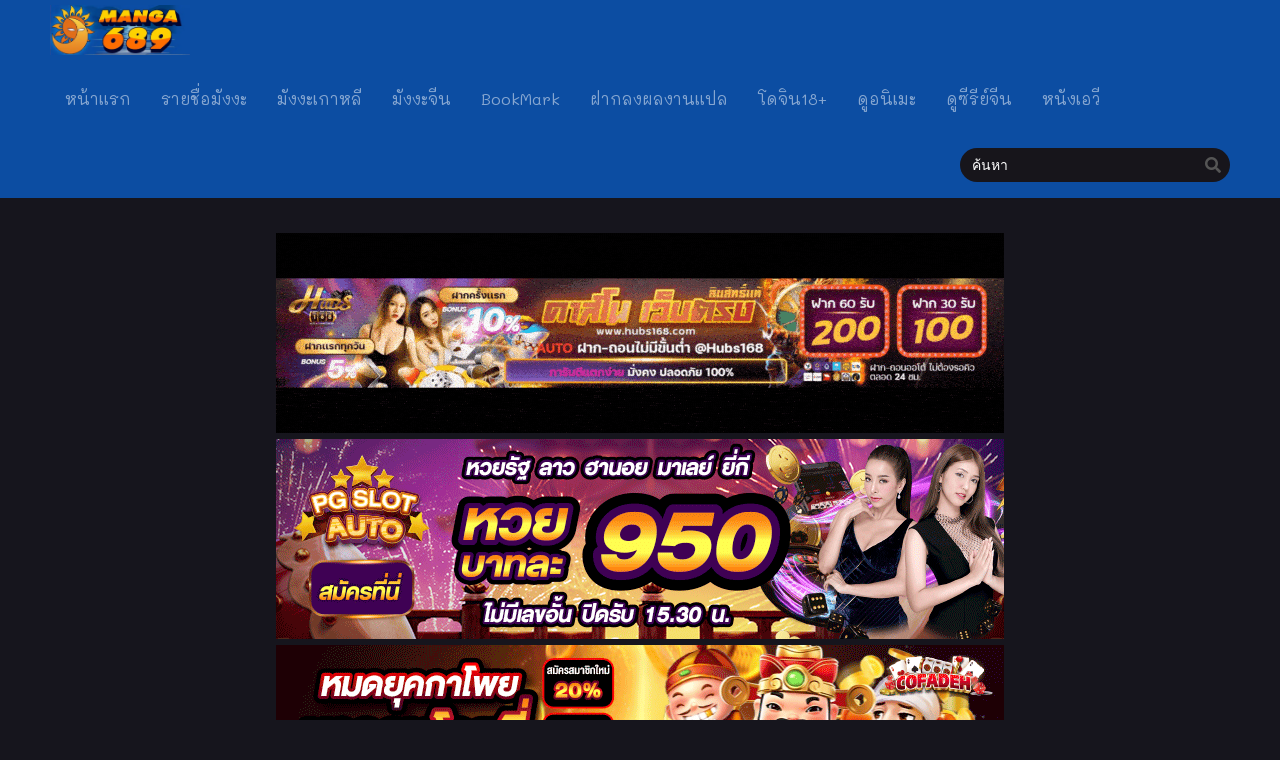

--- FILE ---
content_type: text/html; charset=UTF-8
request_url: https://manga689.com/%E0%B8%94%E0%B8%A3%E0%B8%B2%E0%B8%81%E0%B9%89%E0%B8%AD%E0%B8%99%E0%B8%9A%E0%B8%AD%E0%B8%A5-%E0%B8%95%E0%B8%AD%E0%B8%99%E0%B8%97%E0%B8%B5%E0%B9%88-329-%E0%B9%82%E0%B8%87%E0%B8%84%E0%B8%B9%E0%B9%84/
body_size: 11344
content:
<!DOCTYPE html><html lang="th" prefix="og: https://ogp.me/ns#"><head><meta http-equiv="Content-Type" content="text/html; charset=UTF-8" /><meta name="viewport" content="width=device-width" /><meta name="theme-color" content="#0c4da2"><meta name="msapplication-navbutton-color" content="#0c4da2"><meta name="apple-mobile-web-app-capable" content="yes"><meta name="apple-mobile-web-app-status-bar-style" content="#0c4da2"><title>อ่าน ดราก้อนบอล ตอนที่ 329 โงคูไปลับ - Manga689 - อ่านมังงะออนไลน์ การ์ตูน มังฮวา แปลไทย</title><meta name="robots" content="follow, index, max-snippet:-1, max-video-preview:-1, max-image-preview:large"/><link rel="canonical" href="https://manga689.com/%e0%b8%94%e0%b8%a3%e0%b8%b2%e0%b8%81%e0%b9%89%e0%b8%ad%e0%b8%99%e0%b8%9a%e0%b8%ad%e0%b8%a5-%e0%b8%95%e0%b8%ad%e0%b8%99%e0%b8%97%e0%b8%b5%e0%b9%88-329-%e0%b9%82%e0%b8%87%e0%b8%84%e0%b8%b9%e0%b9%84/" /><meta property="og:locale" content="th_TH" /><meta property="og:type" content="article" /><meta property="og:title" content="อ่าน ดราก้อนบอล ตอนที่ 329 โงคูไปลับ - Manga689 - อ่านมังงะออนไลน์ การ์ตูน มังฮวา แปลไทย" /><meta property="og:url" content="https://manga689.com/%e0%b8%94%e0%b8%a3%e0%b8%b2%e0%b8%81%e0%b9%89%e0%b8%ad%e0%b8%99%e0%b8%9a%e0%b8%ad%e0%b8%a5-%e0%b8%95%e0%b8%ad%e0%b8%99%e0%b8%97%e0%b8%b5%e0%b9%88-329-%e0%b9%82%e0%b8%87%e0%b8%84%e0%b8%b9%e0%b9%84/" /><meta property="og:site_name" content="Manga689 - อ่านมังงะออนไลน์ การ์ตูน มังฮวา แปลไทย" /><meta property="article:section" content="Dragon Ball" /><meta property="og:updated_time" content="2022-11-24T03:20:11+07:00" /><meta property="og:image" content="https://manga689.com/wp-content/uploads/2021/03/manga168-com.jpg" /><meta property="og:image:secure_url" content="https://manga689.com/wp-content/uploads/2021/03/manga168-com.jpg" /><meta property="og:image:width" content="1280" /><meta property="og:image:height" content="720" /><meta property="og:image:alt" content="ดราก้อนบอล ตอนที่ 329 โงคูไปลับ" /><meta property="og:image:type" content="image/jpeg" /><meta name="twitter:card" content="summary_large_image" /><meta name="twitter:title" content="อ่าน ดราก้อนบอล ตอนที่ 329 โงคูไปลับ - Manga689 - อ่านมังงะออนไลน์ การ์ตูน มังฮวา แปลไทย" /><meta name="twitter:image" content="https://manga689.com/wp-content/uploads/2021/03/manga168-com.jpg" /><meta name="twitter:label1" content="Written by" /><meta name="twitter:data1" content="manga168" /><meta name="twitter:label2" content="Time to read" /><meta name="twitter:data2" content="Less than a minute" /><link rel='dns-prefetch' href='//cdn.jsdelivr.net' /><link rel='dns-prefetch' href='//fonts.googleapis.com' /><link rel="alternate" type="application/rss+xml" title="Manga689 - อ่านมังงะออนไลน์ การ์ตูน มังฮวา แปลไทย &raquo; ดราก้อนบอล ตอนที่ 329 โงคูไปลับ ฟีดความเห็น" href="https://manga689.com/%e0%b8%94%e0%b8%a3%e0%b8%b2%e0%b8%81%e0%b9%89%e0%b8%ad%e0%b8%99%e0%b8%9a%e0%b8%ad%e0%b8%a5-%e0%b8%95%e0%b8%ad%e0%b8%99%e0%b8%97%e0%b8%b5%e0%b9%88-329-%e0%b9%82%e0%b8%87%e0%b8%84%e0%b8%b9%e0%b9%84/feed/" /><style id='classic-theme-styles-inline-css' type='text/css'>/*! This file is auto-generated */
.wp-block-button__link{color:#fff;background-color:#32373c;border-radius:9999px;box-shadow:none;text-decoration:none;padding:calc(.667em + 2px) calc(1.333em + 2px);font-size:1.125em}.wp-block-file__button{background:#32373c;color:#fff;text-decoration:none}</style><style id='global-styles-inline-css' type='text/css'>:root{--wp--preset--aspect-ratio--square: 1;--wp--preset--aspect-ratio--4-3: 4/3;--wp--preset--aspect-ratio--3-4: 3/4;--wp--preset--aspect-ratio--3-2: 3/2;--wp--preset--aspect-ratio--2-3: 2/3;--wp--preset--aspect-ratio--16-9: 16/9;--wp--preset--aspect-ratio--9-16: 9/16;--wp--preset--color--black: #000000;--wp--preset--color--cyan-bluish-gray: #abb8c3;--wp--preset--color--white: #ffffff;--wp--preset--color--pale-pink: #f78da7;--wp--preset--color--vivid-red: #cf2e2e;--wp--preset--color--luminous-vivid-orange: #ff6900;--wp--preset--color--luminous-vivid-amber: #fcb900;--wp--preset--color--light-green-cyan: #7bdcb5;--wp--preset--color--vivid-green-cyan: #00d084;--wp--preset--color--pale-cyan-blue: #8ed1fc;--wp--preset--color--vivid-cyan-blue: #0693e3;--wp--preset--color--vivid-purple: #9b51e0;--wp--preset--gradient--vivid-cyan-blue-to-vivid-purple: linear-gradient(135deg,rgba(6,147,227,1) 0%,rgb(155,81,224) 100%);--wp--preset--gradient--light-green-cyan-to-vivid-green-cyan: linear-gradient(135deg,rgb(122,220,180) 0%,rgb(0,208,130) 100%);--wp--preset--gradient--luminous-vivid-amber-to-luminous-vivid-orange: linear-gradient(135deg,rgba(252,185,0,1) 0%,rgba(255,105,0,1) 100%);--wp--preset--gradient--luminous-vivid-orange-to-vivid-red: linear-gradient(135deg,rgba(255,105,0,1) 0%,rgb(207,46,46) 100%);--wp--preset--gradient--very-light-gray-to-cyan-bluish-gray: linear-gradient(135deg,rgb(238,238,238) 0%,rgb(169,184,195) 100%);--wp--preset--gradient--cool-to-warm-spectrum: linear-gradient(135deg,rgb(74,234,220) 0%,rgb(151,120,209) 20%,rgb(207,42,186) 40%,rgb(238,44,130) 60%,rgb(251,105,98) 80%,rgb(254,248,76) 100%);--wp--preset--gradient--blush-light-purple: linear-gradient(135deg,rgb(255,206,236) 0%,rgb(152,150,240) 100%);--wp--preset--gradient--blush-bordeaux: linear-gradient(135deg,rgb(254,205,165) 0%,rgb(254,45,45) 50%,rgb(107,0,62) 100%);--wp--preset--gradient--luminous-dusk: linear-gradient(135deg,rgb(255,203,112) 0%,rgb(199,81,192) 50%,rgb(65,88,208) 100%);--wp--preset--gradient--pale-ocean: linear-gradient(135deg,rgb(255,245,203) 0%,rgb(182,227,212) 50%,rgb(51,167,181) 100%);--wp--preset--gradient--electric-grass: linear-gradient(135deg,rgb(202,248,128) 0%,rgb(113,206,126) 100%);--wp--preset--gradient--midnight: linear-gradient(135deg,rgb(2,3,129) 0%,rgb(40,116,252) 100%);--wp--preset--font-size--small: 13px;--wp--preset--font-size--medium: 20px;--wp--preset--font-size--large: 36px;--wp--preset--font-size--x-large: 42px;--wp--preset--spacing--20: 0.44rem;--wp--preset--spacing--30: 0.67rem;--wp--preset--spacing--40: 1rem;--wp--preset--spacing--50: 1.5rem;--wp--preset--spacing--60: 2.25rem;--wp--preset--spacing--70: 3.38rem;--wp--preset--spacing--80: 5.06rem;--wp--preset--shadow--natural: 6px 6px 9px rgba(0, 0, 0, 0.2);--wp--preset--shadow--deep: 12px 12px 50px rgba(0, 0, 0, 0.4);--wp--preset--shadow--sharp: 6px 6px 0px rgba(0, 0, 0, 0.2);--wp--preset--shadow--outlined: 6px 6px 0px -3px rgba(255, 255, 255, 1), 6px 6px rgba(0, 0, 0, 1);--wp--preset--shadow--crisp: 6px 6px 0px rgba(0, 0, 0, 1);}:where(.is-layout-flex){gap: 0.5em;}:where(.is-layout-grid){gap: 0.5em;}body .is-layout-flex{display: flex;}.is-layout-flex{flex-wrap: wrap;align-items: center;}.is-layout-flex > :is(*, div){margin: 0;}body .is-layout-grid{display: grid;}.is-layout-grid > :is(*, div){margin: 0;}:where(.wp-block-columns.is-layout-flex){gap: 2em;}:where(.wp-block-columns.is-layout-grid){gap: 2em;}:where(.wp-block-post-template.is-layout-flex){gap: 1.25em;}:where(.wp-block-post-template.is-layout-grid){gap: 1.25em;}.has-black-color{color: var(--wp--preset--color--black) !important;}.has-cyan-bluish-gray-color{color: var(--wp--preset--color--cyan-bluish-gray) !important;}.has-white-color{color: var(--wp--preset--color--white) !important;}.has-pale-pink-color{color: var(--wp--preset--color--pale-pink) !important;}.has-vivid-red-color{color: var(--wp--preset--color--vivid-red) !important;}.has-luminous-vivid-orange-color{color: var(--wp--preset--color--luminous-vivid-orange) !important;}.has-luminous-vivid-amber-color{color: var(--wp--preset--color--luminous-vivid-amber) !important;}.has-light-green-cyan-color{color: var(--wp--preset--color--light-green-cyan) !important;}.has-vivid-green-cyan-color{color: var(--wp--preset--color--vivid-green-cyan) !important;}.has-pale-cyan-blue-color{color: var(--wp--preset--color--pale-cyan-blue) !important;}.has-vivid-cyan-blue-color{color: var(--wp--preset--color--vivid-cyan-blue) !important;}.has-vivid-purple-color{color: var(--wp--preset--color--vivid-purple) !important;}.has-black-background-color{background-color: var(--wp--preset--color--black) !important;}.has-cyan-bluish-gray-background-color{background-color: var(--wp--preset--color--cyan-bluish-gray) !important;}.has-white-background-color{background-color: var(--wp--preset--color--white) !important;}.has-pale-pink-background-color{background-color: var(--wp--preset--color--pale-pink) !important;}.has-vivid-red-background-color{background-color: var(--wp--preset--color--vivid-red) !important;}.has-luminous-vivid-orange-background-color{background-color: var(--wp--preset--color--luminous-vivid-orange) !important;}.has-luminous-vivid-amber-background-color{background-color: var(--wp--preset--color--luminous-vivid-amber) !important;}.has-light-green-cyan-background-color{background-color: var(--wp--preset--color--light-green-cyan) !important;}.has-vivid-green-cyan-background-color{background-color: var(--wp--preset--color--vivid-green-cyan) !important;}.has-pale-cyan-blue-background-color{background-color: var(--wp--preset--color--pale-cyan-blue) !important;}.has-vivid-cyan-blue-background-color{background-color: var(--wp--preset--color--vivid-cyan-blue) !important;}.has-vivid-purple-background-color{background-color: var(--wp--preset--color--vivid-purple) !important;}.has-black-border-color{border-color: var(--wp--preset--color--black) !important;}.has-cyan-bluish-gray-border-color{border-color: var(--wp--preset--color--cyan-bluish-gray) !important;}.has-white-border-color{border-color: var(--wp--preset--color--white) !important;}.has-pale-pink-border-color{border-color: var(--wp--preset--color--pale-pink) !important;}.has-vivid-red-border-color{border-color: var(--wp--preset--color--vivid-red) !important;}.has-luminous-vivid-orange-border-color{border-color: var(--wp--preset--color--luminous-vivid-orange) !important;}.has-luminous-vivid-amber-border-color{border-color: var(--wp--preset--color--luminous-vivid-amber) !important;}.has-light-green-cyan-border-color{border-color: var(--wp--preset--color--light-green-cyan) !important;}.has-vivid-green-cyan-border-color{border-color: var(--wp--preset--color--vivid-green-cyan) !important;}.has-pale-cyan-blue-border-color{border-color: var(--wp--preset--color--pale-cyan-blue) !important;}.has-vivid-cyan-blue-border-color{border-color: var(--wp--preset--color--vivid-cyan-blue) !important;}.has-vivid-purple-border-color{border-color: var(--wp--preset--color--vivid-purple) !important;}.has-vivid-cyan-blue-to-vivid-purple-gradient-background{background: var(--wp--preset--gradient--vivid-cyan-blue-to-vivid-purple) !important;}.has-light-green-cyan-to-vivid-green-cyan-gradient-background{background: var(--wp--preset--gradient--light-green-cyan-to-vivid-green-cyan) !important;}.has-luminous-vivid-amber-to-luminous-vivid-orange-gradient-background{background: var(--wp--preset--gradient--luminous-vivid-amber-to-luminous-vivid-orange) !important;}.has-luminous-vivid-orange-to-vivid-red-gradient-background{background: var(--wp--preset--gradient--luminous-vivid-orange-to-vivid-red) !important;}.has-very-light-gray-to-cyan-bluish-gray-gradient-background{background: var(--wp--preset--gradient--very-light-gray-to-cyan-bluish-gray) !important;}.has-cool-to-warm-spectrum-gradient-background{background: var(--wp--preset--gradient--cool-to-warm-spectrum) !important;}.has-blush-light-purple-gradient-background{background: var(--wp--preset--gradient--blush-light-purple) !important;}.has-blush-bordeaux-gradient-background{background: var(--wp--preset--gradient--blush-bordeaux) !important;}.has-luminous-dusk-gradient-background{background: var(--wp--preset--gradient--luminous-dusk) !important;}.has-pale-ocean-gradient-background{background: var(--wp--preset--gradient--pale-ocean) !important;}.has-electric-grass-gradient-background{background: var(--wp--preset--gradient--electric-grass) !important;}.has-midnight-gradient-background{background: var(--wp--preset--gradient--midnight) !important;}.has-small-font-size{font-size: var(--wp--preset--font-size--small) !important;}.has-medium-font-size{font-size: var(--wp--preset--font-size--medium) !important;}.has-large-font-size{font-size: var(--wp--preset--font-size--large) !important;}.has-x-large-font-size{font-size: var(--wp--preset--font-size--x-large) !important;}
:where(.wp-block-post-template.is-layout-flex){gap: 1.25em;}:where(.wp-block-post-template.is-layout-grid){gap: 1.25em;}
:where(.wp-block-columns.is-layout-flex){gap: 2em;}:where(.wp-block-columns.is-layout-grid){gap: 2em;}
:root :where(.wp-block-pullquote){font-size: 1.5em;line-height: 1.6;}</style><link rel='stylesheet' id='style-css' href='https://manga689.com/wp-content/themes/689/style.css?ver=2.1.2' type='text/css' media='all' /><link rel='stylesheet' id='lightstyle-css' href='https://manga689.com/wp-content/themes/689/assets/css/lightmode.css?ver=2.1.2' type='text/css' media='all' /><link rel='stylesheet' id='fontawesome-css' href='https://manga689.com/wp-content/themes/689/assets/css/font-awesome.min.css?ver=5.13.0' type='text/css' media='all' /><link rel='stylesheet' id='seed-fonts-all-css' href='https://fonts.googleapis.com/css?family=Mali&#038;ver=6.6.4' type='text/css' media='all' /><style id='seed-fonts-all-inline-css' type='text/css'>h1, h2, h3, h4, h5, h6, nav, .nav, .menu, button, .button, .btn, .price, ._heading, .wp-block-pullquote blockquote, blockquote, label, legend{font-family: "Mali",sans-serif; }body {--s-heading:"Mali",sans-serif}body {--s-heading-weight:}</style> <script>var baseurl = "https://manga689.com/";
		var ajaxurl = "https://manga689.com/wp-admin/admin-ajax.php";
		 
		var max_bookmark = 50;
		 
		var max_history = 10;
		var defaultTheme = "darkmode";</script> <script type="text/javascript" src="https://manga689.com/wp-content/themes/689/assets/js/jquery.min.js?ver=3.5.1" id="jquery-js"></script> <script type="text/javascript" src="https://manga689.com/wp-content/themes/689/assets/js/bookmark.js?ver=6.6.4" id="bookmarks_script-js"></script> <script type="text/javascript" src="https://manga689.com/wp-content/themes/689/assets/js/series-history.js?ver=6.6.4" id="series_history_script-js"></script> <script type="text/javascript" src="https://manga689.com/wp-content/themes/689/assets/js/history.js?ver=6.6.4" id="history_script-js"></script> <script type="text/javascript" src="https://manga689.com/wp-content/themes/689/assets/js/function.js?ver=2.0" id="tsfn_scripts-js"></script> <script type="text/javascript" src="https://manga689.com/wp-content/themes/689/assets/js/reading-options.js?ver=1.1.0" id="reading-options-js"></script> <script type="text/javascript" src="https://cdn.jsdelivr.net/npm/intersection-observer@0.7.0/intersection-observer.min.js?ver=7.0" id="tslazyloadpf-js"></script> <script type="text/javascript" src="https://cdn.jsdelivr.net/npm/vanilla-lazyload@17.1.2/dist/lazyload.min.js?ver=17.1.2" id="tslazyload-js"></script> <script type="text/javascript" src="https://manga689.com/wp-content/themes/689/assets/js/nsfw.js?ver=1.0.0" id="nsfw_scripts-js"></script> <link rel="https://api.w.org/" href="https://manga689.com/wp-json/" /><link rel="alternate" title="JSON" type="application/json" href="https://manga689.com/wp-json/wp/v2/posts/5648" /><link rel="EditURI" type="application/rsd+xml" title="RSD" href="https://manga689.com/xmlrpc.php?rsd" /><meta name="generator" content="WordPress 6.6.4" /><link rel='shortlink' href='https://manga689.com/?p=5648' /><link rel="alternate" title="oEmbed (JSON)" type="application/json+oembed" href="https://manga689.com/wp-json/oembed/1.0/embed?url=https%3A%2F%2Fmanga689.com%2F%25e0%25b8%2594%25e0%25b8%25a3%25e0%25b8%25b2%25e0%25b8%2581%25e0%25b9%2589%25e0%25b8%25ad%25e0%25b8%2599%25e0%25b8%259a%25e0%25b8%25ad%25e0%25b8%25a5-%25e0%25b8%2595%25e0%25b8%25ad%25e0%25b8%2599%25e0%25b8%2597%25e0%25b8%25b5%25e0%25b9%2588-329-%25e0%25b9%2582%25e0%25b8%2587%25e0%25b8%2584%25e0%25b8%25b9%25e0%25b9%2584%2F" /><link rel="alternate" title="oEmbed (XML)" type="text/xml+oembed" href="https://manga689.com/wp-json/oembed/1.0/embed?url=https%3A%2F%2Fmanga689.com%2F%25e0%25b8%2594%25e0%25b8%25a3%25e0%25b8%25b2%25e0%25b8%2581%25e0%25b9%2589%25e0%25b8%25ad%25e0%25b8%2599%25e0%25b8%259a%25e0%25b8%25ad%25e0%25b8%25a5-%25e0%25b8%2595%25e0%25b8%25ad%25e0%25b8%2599%25e0%25b8%2597%25e0%25b8%25b5%25e0%25b9%2588-329-%25e0%25b9%2582%25e0%25b8%2587%25e0%25b8%2584%25e0%25b8%25b9%25e0%25b9%2584%2F&#038;format=xml" /> <script type="text/javascript">var sf_templates = "<a href=\"{search_url_escaped}\">View All Results<\/a>";
                var sf_position = '0';
                var sf_input = '.search-live';
                jQuery(document).ready(function(){
                    jQuery(sf_input).ajaxyLiveSearch({"expand":false,"searchUrl":"https:\/\/manga689.com\/?s=%s","text":"\u0e04\u0e49\u0e19\u0e2b\u0e32","delay":500,"iwidth":180,"width":350,"ajaxUrl":"https:\/\/manga689.com\/wp-admin\/admin-ajax.php","rtl":0});
                    jQuery(".live-search_ajaxy-selective-input").keyup(function() {
                        var width = jQuery(this).val().length * 8;
                        if(width < 50) {
                            width = 50;
                        }
                        jQuery(this).width(width);
                    });
                    jQuery(".live-search_ajaxy-selective-search").click(function() {
                        jQuery(this).find(".live-search_ajaxy-selective-input").focus();
                    });
                    jQuery(".live-search_ajaxy-selective-close").click(function() {
                        jQuery(this).parent().remove();
                    });
                });</script> <script>$(document).ready(function(){
		$(".shme").click(function(){
			$(".mm").toggleClass("shwx");
		});
		$(".srcmob").click(function(){
			$(".minmb").toggleClass("minmbx");
		});
	});</script> <script type="text/javascript">$(document).ready(function(){
	
	//Check to see if the window is top if not then display button
	$(window).scroll(function(){
		if ($(this).scrollTop() > 100) {
			$('.scrollToTop').fadeIn();
		} else {
			$('.scrollToTop').fadeOut();
		}
	});
	
	//Click event to scroll to top
	$('.scrollToTop').click(function(){
		$('html, body').animate({scrollTop : 0},800);
		return false;
	});
	
});</script> <style>.th, .serieslist.pop ul li.topone .limit .bw .ctr,.releases .vl,.scrollToTop,#sidebar #bm-history li a:hover,.hpage a,#footer .footermenu,.footer-az .az-list li a,.main-info .info-desc .spe span:before,.bxcl ul li span.dt a,.bookmark,.commentx #submit,.radiox input:checked ~ .checkmarkx,.advancedsearch button.searchz,.lightmode .nav_apb a:hover,.lista a,.lightmode .lista a:hover,.nextprev a,.disqusmen #commentform #submit, .blogbox .btitle .vl, .bigblogt span a,.big-slider .paging .centerpaging .swiper-pagination span.swiper-pagination-bullet-active {background:#0c4da2} .pagination span.page-numbers.current,.quickfilter .filters .filter.submit button,#sidebar .section .ts-wpop-series-gen .ts-wpop-nav-tabs li.active a,#gallery.owl-loaded .owl-dots .owl-dot.active span,.bs.stylefiv .bsx .chfiv li a:hover {background:#0c4da2 !important} 
	#sidebar .section #searchform #searchsubmit,.series-gen .nav-tabs li.active a,.lastend .inepcx a,.nav_apb a:hover,#top-menu li a:hover,.readingnav.rnavbot .readingnavbot .readingbar .readingprogress,.lightmode .main-info .info-desc .wd-full .mgen a:hover,.lightmode .bxcl ul li .chbox:hover,.lightmode ul.taxindex li a:hover,.comment-list .comment-body .reply a:hover,.topmobile,.bxcl ul::-webkit-scrollbar-thumb,.lightmode .slider:before,.quickfilter .filters .filter .genrez::-webkit-scrollbar-thumb,.hothome .releases,.lightmode .seriestucon .seriestucont .seriestucontr .seriestugenre a:hover,.bloglist .blogbox .innerblog .thumb .btags {background:#0c4da2} 
	.lightmode #sidebar .section h4, .lightmode .serieslist ul li .ctr,.listupd .utao .uta .luf ul li,.lightmode .bs .bsx:hover .tt,.soralist ul,a:hover,.lightmode .blogbox .btitle h3,.lightmode .blogbox .btitle h1,.bxcl ul li .lchx a:visited, .listupd .utao .uta .luf ul li a:visited,.lightmode .pagination a:hover,.lightmode a:hover,#sidebar .serieslist ul li .leftseries h2 a:hover,.bs.styletere .epxs,.bxcl ul li .dt a,.lightmode .main-info .info-desc .wd-full .mgen a,.lightmode #sidebar .serieslist ul li .leftseries h2 a:hover,.comment-list .comment-body .reply a,.bxcl ul li .eph-num a:visited,.headpost .allc a,.lightmode .seriestucon .seriestucont .seriestucontr .seriestugenre a,.bs.stylefiv .bsx .chfiv li a {color:#0c4da2} 
	.bxcl ul li .lchx a:visited, .listupd .utao .uta .luf ul li a:visited,.bs.stylefiv .bsx .chfiv li a {color:#0c4da2 !important} 
	.lightmode .serieslist ul li .ctr,.advancedsearch button.searchz,.lista a,.lightmode .lista a:hover,.blogbox .boxlist .bma .bmb .bmba, .page.blog .thumb,#sidebar .section #searchform #searchsubmit,.lightmode .main-info .info-desc .wd-full .mgen a,.lightmode .bxcl ul li .chbox:hover, .comment-list .comment-body .reply a,.lightmode .seriestucon .seriestucont .seriestucontr .seriestugenre a {border-color:#0c4da2}
	.bs.stylefiv .bsx .chfiv li a:before {content: "";background: #0c4da2;opacity: 0.2;position: absolute;display: block;left: 0;right: 0;top: 0;bottom: 0;border-radius: 10px;}
	.bs.stylefiv .bsx .chfiv li a{background:none !important;}
	.slider.round:before{background: #333;}
	.hpage a:hover,.bs.stylefiv .bsx .chfiv li a:hover{color:#FFF !important;}
	@media only screen and (max-width:800px) {
		.lightmode.black .th, .lightmode .th, .th, .surprise{background:#0c4da2} 
		#main-menu {background: rgba(28,28,28,0.95);}
	}</style><style>.home-genres{background:#0c4da2;}
	.home-genres .alman a{color:#0c4da2;}</style><link rel="icon" href="https://manga689.com/wp-content/uploads/2022/01/cropped-icon-32x32.png" sizes="32x32" /><link rel="icon" href="https://manga689.com/wp-content/uploads/2022/01/cropped-icon-192x192.png" sizes="192x192" /><link rel="apple-touch-icon" href="https://manga689.com/wp-content/uploads/2022/01/cropped-icon-180x180.png" /><meta name="msapplication-TileImage" content="https://manga689.com/wp-content/uploads/2022/01/cropped-icon-270x270.png" /><style type="text/css" id="wp-custom-css">.fb-comments iframe {
    background: #fff; /* ตั้งค่าแบ็กกราวด์ของ iframe เป็นสีดำ */
    color: #fff; /* ตั้งค่าตัวหนังสือเป็นสีขาว */
}</style><div id="fb-root"></div> <script async defer crossorigin="anonymous" src="https://connect.facebook.net/en_US/sdk.js#xfbml=1&version=v17.0" nonce="549443259368787"></script> <title>อ่าน ดราก้อนบอล ตอนที่ 329 โงคูไปลับ - Manga689 - อ่านมังงะออนไลน์ การ์ตูน มังฮวา แปลไทย</title><meta name="robots" content="follow, index, max-snippet:-1, max-video-preview:-1, max-image-preview:large"/><link rel="canonical" href="https://manga689.com/%e0%b8%94%e0%b8%a3%e0%b8%b2%e0%b8%81%e0%b9%89%e0%b8%ad%e0%b8%99%e0%b8%9a%e0%b8%ad%e0%b8%a5-%e0%b8%95%e0%b8%ad%e0%b8%99%e0%b8%97%e0%b8%b5%e0%b9%88-329-%e0%b9%82%e0%b8%87%e0%b8%84%e0%b8%b9%e0%b9%84/" /><meta property="og:locale" content="th_TH" /><meta property="og:type" content="article" /><meta property="og:title" content="อ่าน ดราก้อนบอล ตอนที่ 329 โงคูไปลับ - Manga689 - อ่านมังงะออนไลน์ การ์ตูน มังฮวา แปลไทย" /><meta property="og:url" content="https://manga689.com/%e0%b8%94%e0%b8%a3%e0%b8%b2%e0%b8%81%e0%b9%89%e0%b8%ad%e0%b8%99%e0%b8%9a%e0%b8%ad%e0%b8%a5-%e0%b8%95%e0%b8%ad%e0%b8%99%e0%b8%97%e0%b8%b5%e0%b9%88-329-%e0%b9%82%e0%b8%87%e0%b8%84%e0%b8%b9%e0%b9%84/" /><meta property="og:site_name" content="Manga689 - อ่านมังงะออนไลน์ การ์ตูน มังฮวา แปลไทย" /><meta property="article:section" content="Dragon Ball" /><meta property="og:updated_time" content="2022-11-24T03:20:11+07:00" /><meta property="og:image" content="https://manga689.com/wp-content/uploads/2021/03/manga168-com.jpg" /><meta property="og:image:secure_url" content="https://manga689.com/wp-content/uploads/2021/03/manga168-com.jpg" /><meta property="og:image:width" content="1280" /><meta property="og:image:height" content="720" /><meta property="og:image:alt" content="ดราก้อนบอล ตอนที่ 329 โงคูไปลับ" /><meta property="og:image:type" content="image/jpeg" /><meta name="twitter:card" content="summary_large_image" /><meta name="twitter:title" content="อ่าน ดราก้อนบอล ตอนที่ 329 โงคูไปลับ - Manga689 - อ่านมังงะออนไลน์ การ์ตูน มังฮวา แปลไทย" /><meta name="twitter:image" content="https://manga689.com/wp-content/uploads/2021/03/manga168-com.jpg" /><meta name="twitter:label3" content="Written by" /><meta name="twitter:data3" content="manga168" /><meta name="twitter:label4" content="Time to read" /><meta name="twitter:data4" content="Less than a minute" /><link rel='dns-prefetch' href='//cdn.jsdelivr.net' /><link rel='dns-prefetch' href='//fonts.googleapis.com' /><link rel="alternate" type="application/rss+xml" title="Manga689 - อ่านมังงะออนไลน์ การ์ตูน มังฮวา แปลไทย &raquo; ดราก้อนบอล ตอนที่ 329 โงคูไปลับ ฟีดความเห็น" href="https://manga689.com/%e0%b8%94%e0%b8%a3%e0%b8%b2%e0%b8%81%e0%b9%89%e0%b8%ad%e0%b8%99%e0%b8%9a%e0%b8%ad%e0%b8%a5-%e0%b8%95%e0%b8%ad%e0%b8%99%e0%b8%97%e0%b8%b5%e0%b9%88-329-%e0%b9%82%e0%b8%87%e0%b8%84%e0%b8%b9%e0%b9%84/feed/" /> <script>var baseurl = "https://manga689.com/";
		var ajaxurl = "https://manga689.com/wp-admin/admin-ajax.php";
		 
		var max_bookmark = 50;
		 
		var max_history = 10;
		var defaultTheme = "darkmode";</script> <link rel="https://api.w.org/" href="https://manga689.com/wp-json/" /><link rel="alternate" title="JSON" type="application/json" href="https://manga689.com/wp-json/wp/v2/posts/5648" /><link rel="EditURI" type="application/rsd+xml" title="RSD" href="https://manga689.com/xmlrpc.php?rsd" /><meta name="generator" content="WordPress 6.6.4" /><link rel='shortlink' href='https://manga689.com/?p=5648' /><link rel="alternate" title="oEmbed (JSON)" type="application/json+oembed" href="https://manga689.com/wp-json/oembed/1.0/embed?url=https%3A%2F%2Fmanga689.com%2F%25e0%25b8%2594%25e0%25b8%25a3%25e0%25b8%25b2%25e0%25b8%2581%25e0%25b9%2589%25e0%25b8%25ad%25e0%25b8%2599%25e0%25b8%259a%25e0%25b8%25ad%25e0%25b8%25a5-%25e0%25b8%2595%25e0%25b8%25ad%25e0%25b8%2599%25e0%25b8%2597%25e0%25b8%25b5%25e0%25b9%2588-329-%25e0%25b9%2582%25e0%25b8%2587%25e0%25b8%2584%25e0%25b8%25b9%25e0%25b9%2584%2F" /><link rel="alternate" title="oEmbed (XML)" type="text/xml+oembed" href="https://manga689.com/wp-json/oembed/1.0/embed?url=https%3A%2F%2Fmanga689.com%2F%25e0%25b8%2594%25e0%25b8%25a3%25e0%25b8%25b2%25e0%25b8%2581%25e0%25b9%2589%25e0%25b8%25ad%25e0%25b8%2599%25e0%25b8%259a%25e0%25b8%25ad%25e0%25b8%25a5-%25e0%25b8%2595%25e0%25b8%25ad%25e0%25b8%2599%25e0%25b8%2597%25e0%25b8%25b5%25e0%25b9%2588-329-%25e0%25b9%2582%25e0%25b8%2587%25e0%25b8%2584%25e0%25b8%25b9%25e0%25b9%2584%2F&#038;format=xml" /> <script type="text/javascript">var sf_templates = "<a href=\"{search_url_escaped}\">View All Results<\/a>";
                var sf_position = '0';
                var sf_input = '.search-live';
                jQuery(document).ready(function(){
                    jQuery(sf_input).ajaxyLiveSearch({"expand":false,"searchUrl":"https:\/\/manga689.com\/?s=%s","text":"\u0e04\u0e49\u0e19\u0e2b\u0e32","delay":500,"iwidth":180,"width":350,"ajaxUrl":"https:\/\/manga689.com\/wp-admin\/admin-ajax.php","rtl":0});
                    jQuery(".live-search_ajaxy-selective-input").keyup(function() {
                        var width = jQuery(this).val().length * 8;
                        if(width < 50) {
                            width = 50;
                        }
                        jQuery(this).width(width);
                    });
                    jQuery(".live-search_ajaxy-selective-search").click(function() {
                        jQuery(this).find(".live-search_ajaxy-selective-input").focus();
                    });
                    jQuery(".live-search_ajaxy-selective-close").click(function() {
                        jQuery(this).parent().remove();
                    });
                });</script> <script>$(document).ready(function(){
		$(".shme").click(function(){
			$(".mm").toggleClass("shwx");
		});
		$(".srcmob").click(function(){
			$(".minmb").toggleClass("minmbx");
		});
	});</script> <script type="text/javascript">$(document).ready(function(){
	
	//Check to see if the window is top if not then display button
	$(window).scroll(function(){
		if ($(this).scrollTop() > 100) {
			$('.scrollToTop').fadeIn();
		} else {
			$('.scrollToTop').fadeOut();
		}
	});
	
	//Click event to scroll to top
	$('.scrollToTop').click(function(){
		$('html, body').animate({scrollTop : 0},800);
		return false;
	});
	
});</script> <style>.th, .serieslist.pop ul li.topone .limit .bw .ctr,.releases .vl,.scrollToTop,#sidebar #bm-history li a:hover,.hpage a,#footer .footermenu,.footer-az .az-list li a,.main-info .info-desc .spe span:before,.bxcl ul li span.dt a,.bookmark,.commentx #submit,.radiox input:checked ~ .checkmarkx,.advancedsearch button.searchz,.lightmode .nav_apb a:hover,.lista a,.lightmode .lista a:hover,.nextprev a,.disqusmen #commentform #submit, .blogbox .btitle .vl, .bigblogt span a,.big-slider .paging .centerpaging .swiper-pagination span.swiper-pagination-bullet-active {background:#0c4da2} .pagination span.page-numbers.current,.quickfilter .filters .filter.submit button,#sidebar .section .ts-wpop-series-gen .ts-wpop-nav-tabs li.active a,#gallery.owl-loaded .owl-dots .owl-dot.active span,.bs.stylefiv .bsx .chfiv li a:hover {background:#0c4da2 !important} 
	#sidebar .section #searchform #searchsubmit,.series-gen .nav-tabs li.active a,.lastend .inepcx a,.nav_apb a:hover,#top-menu li a:hover,.readingnav.rnavbot .readingnavbot .readingbar .readingprogress,.lightmode .main-info .info-desc .wd-full .mgen a:hover,.lightmode .bxcl ul li .chbox:hover,.lightmode ul.taxindex li a:hover,.comment-list .comment-body .reply a:hover,.topmobile,.bxcl ul::-webkit-scrollbar-thumb,.lightmode .slider:before,.quickfilter .filters .filter .genrez::-webkit-scrollbar-thumb,.hothome .releases,.lightmode .seriestucon .seriestucont .seriestucontr .seriestugenre a:hover,.bloglist .blogbox .innerblog .thumb .btags {background:#0c4da2} 
	.lightmode #sidebar .section h4, .lightmode .serieslist ul li .ctr,.listupd .utao .uta .luf ul li,.lightmode .bs .bsx:hover .tt,.soralist ul,a:hover,.lightmode .blogbox .btitle h3,.lightmode .blogbox .btitle h1,.bxcl ul li .lchx a:visited, .listupd .utao .uta .luf ul li a:visited,.lightmode .pagination a:hover,.lightmode a:hover,#sidebar .serieslist ul li .leftseries h2 a:hover,.bs.styletere .epxs,.bxcl ul li .dt a,.lightmode .main-info .info-desc .wd-full .mgen a,.lightmode #sidebar .serieslist ul li .leftseries h2 a:hover,.comment-list .comment-body .reply a,.bxcl ul li .eph-num a:visited,.headpost .allc a,.lightmode .seriestucon .seriestucont .seriestucontr .seriestugenre a,.bs.stylefiv .bsx .chfiv li a {color:#0c4da2} 
	.bxcl ul li .lchx a:visited, .listupd .utao .uta .luf ul li a:visited,.bs.stylefiv .bsx .chfiv li a {color:#0c4da2 !important} 
	.lightmode .serieslist ul li .ctr,.advancedsearch button.searchz,.lista a,.lightmode .lista a:hover,.blogbox .boxlist .bma .bmb .bmba, .page.blog .thumb,#sidebar .section #searchform #searchsubmit,.lightmode .main-info .info-desc .wd-full .mgen a,.lightmode .bxcl ul li .chbox:hover, .comment-list .comment-body .reply a,.lightmode .seriestucon .seriestucont .seriestucontr .seriestugenre a {border-color:#0c4da2}
	.bs.stylefiv .bsx .chfiv li a:before {content: "";background: #0c4da2;opacity: 0.2;position: absolute;display: block;left: 0;right: 0;top: 0;bottom: 0;border-radius: 10px;}
	.bs.stylefiv .bsx .chfiv li a{background:none !important;}
	.slider.round:before{background: #333;}
	.hpage a:hover,.bs.stylefiv .bsx .chfiv li a:hover{color:#FFF !important;}
	@media only screen and (max-width:800px) {
		.lightmode.black .th, .lightmode .th, .th, .surprise{background:#0c4da2} 
		#main-menu {background: rgba(28,28,28,0.95);}
	}</style><style>.home-genres{background:#0c4da2;}
	.home-genres .alman a{color:#0c4da2;}</style><link rel="icon" href="https://manga689.com/wp-content/uploads/2022/01/cropped-icon-32x32.png" sizes="32x32" /><link rel="icon" href="https://manga689.com/wp-content/uploads/2022/01/cropped-icon-192x192.png" sizes="192x192" /><link rel="apple-touch-icon" href="https://manga689.com/wp-content/uploads/2022/01/cropped-icon-180x180.png" /><meta name="msapplication-TileImage" content="https://manga689.com/wp-content/uploads/2022/01/cropped-icon-270x270.png" /><style type="text/css" id="wp-custom-css">.fb-comments iframe {
    background: #fff; /* ตั้งค่าแบ็กกราวด์ของ iframe เป็นสีดำ */
    color: #fff; /* ตั้งค่าตัวหนังสือเป็นสีขาว */
}</style></head><body class="darkmode black" itemscope="itemscope" itemtype="http://schema.org/WebPage"> <script>ts_darkmode.init();</script> <div class="mainholder"><div class="th"><div class="centernav bound"><div class="shme"><i class="fa fa-bars" aria-hidden="true"></i></div><header role="banner" itemscope itemtype="http://schema.org/WPHeader"><div class="site-branding logox">
<span class="logos">
<a title="Manga689 &#8211; อ่านมังงะออนไลน์ การ์ตูน มังฮวา แปลไทย - แอพอ่านมังงะฟรี Manga689 อ่านการ์ตูนออนไลน์ มังงะแปลไทย มังงะจีน มังงะเกาหลี manga manhua manhwa อ่านแอพAndroid iphone อัพเดทใหม่ตอนล่าสุด." itemprop="url" href="https://manga689.com/"><img src="https://manga689.com/wp-content/uploads/2022/01/789ver2.jpg.webp" alt="Manga689 &#8211; อ่านมังงะออนไลน์ การ์ตูน มังฮวา แปลไทย - แอพอ่านมังงะฟรี Manga689 อ่านการ์ตูนออนไลน์ มังงะแปลไทย มังงะจีน มังงะเกาหลี manga manhua manhwa อ่านแอพAndroid iphone อัพเดทใหม่ตอนล่าสุด."><span class="hdl">Manga689 &#8211; อ่านมังงะออนไลน์ การ์ตูน มังฮวา แปลไทย</span></a>
</span><meta itemprop="name" content="Manga689 &#8211; อ่านมังงะออนไลน์ การ์ตูน มังฮวา แปลไทย" /></div></header><nav id="main-menu" class="mm">
<span itemscope="itemscope" itemtype="http://schema.org/SiteNavigationElement" role="navigation"><ul id="menu-menu" class="menu"><li id="menu-item-24" class="menu-item menu-item-type-custom menu-item-object-custom menu-item-home menu-item-24"><a href="https://manga689.com" itemprop="url"><span itemprop="name">หน้าแรก</span></a></li><li id="menu-item-53749" class="menu-item menu-item-type-custom menu-item-object-custom menu-item-53749"><a href="/read" itemprop="url"><span itemprop="name">รายชื่อมังงะ</span></a></li><li id="menu-item-930" class="menu-item menu-item-type-custom menu-item-object-custom menu-item-930"><a href="https://manga689.com/read/?status=&#038;type=manhwa&#038;order=" itemprop="url"><span itemprop="name">มังงะเกาหลี</span></a></li><li id="menu-item-931" class="menu-item menu-item-type-custom menu-item-object-custom menu-item-931"><a href="https://manga689.com/read/?type=manhua" itemprop="url"><span itemprop="name">มังงะจีน</span></a></li><li id="menu-item-53750" class="menu-item menu-item-type-post_type menu-item-object-page menu-item-53750"><a href="https://manga689.com/bookmark/" itemprop="url"><span itemprop="name">BookMark</span></a></li><li id="menu-item-143056" class="menu-item menu-item-type-custom menu-item-object-custom menu-item-143056"><a href="https://manga689.com/blog/up/" itemprop="url"><span itemprop="name">ฝากลงผลงานแปล</span></a></li><li id="menu-item-168327" class="menu-item menu-item-type-custom menu-item-object-custom menu-item-168327"><a href="https://doujin69.com/" itemprop="url"><span itemprop="name">โดจิน18+</span></a></li><li id="menu-item-250356" class="menu-item menu-item-type-custom menu-item-object-custom menu-item-250356"><a href="https://xn--168-3ml1b5dxa4a2i.com/" itemprop="url"><span itemprop="name">ดูอนิเมะ</span></a></li><li id="menu-item-292614" class="menu-item menu-item-type-custom menu-item-object-custom menu-item-292614"><a target="_blank" rel="noopener" href="https://xn--82cf7b8ae1ibc9r.com/" itemprop="url"><span itemprop="name">ดูซีรีย์จีน</span></a></li><li id="menu-item-432527" class="menu-item menu-item-type-custom menu-item-object-custom menu-item-432527"><a href="https://javmost2.video/" itemprop="url"><span itemprop="name">หนังเอวี</span></a></li></ul>		</span><div class="clear"></div></nav><div class="searchx minmb"><form action="https://manga689.com/" id="form" method="get" itemprop="potentialAction" itemscope itemtype="http://schema.org/SearchAction"><meta itemprop="target" content="https://manga689.com/?s={query}"/>
<input id="s" itemprop="query-input" class="search-live" type="text" placeholder="ค้นหามังงะ" name="s"/>
<button type="submit" id="submit"><i class="fas fa-search" aria-hidden="true"></i></button><div class="srcmob srccls"><i class="fas fa-times-circle"></i></div></form></div><div class="srcmob"><i class="fas fa-search" aria-hidden="true"></i></div><div id="thememode">
<span class="xt">Dark?</span>
<label class="switch">
<input type="checkbox">
<span class="slider round"></span>
</label></div> <script>if (localStorage.getItem("thememode") == null){
				if (defaultTheme == "lightmode"){
					jQuery("#thememode input[type='checkbox']").prop('checked', false);
				}else{
					jQuery("#thememode input[type='checkbox']").prop('checked', true);
				}
			}else if (localStorage.getItem("thememode") == "lightmode"){
				jQuery("#thememode input[type='checkbox']").prop('checked', false);
			}else{
				jQuery("#thememode input[type='checkbox']").prop('checked', true);
			}</script> </div><div class="clear"></div></div><div id="content" class="readercontent"><div class="wrapper"><div class="dessert-frame"><center><a href="https://customerinsightleader.com/" target="_blank"><img src="https://manga689.com/wp-content/uploads/2025/04/f449283a0afbfe5564aba173b8907e81.gif" rel="dofollow" alt="สล็อตเว็บตรง"></a>
<a href="https://emergefilmfestival.org/" target="_blank"><img src="https://manga689.com/wp-content/uploads/2025/04/e47d676b9ce03150e0e8bc161fb37ea1.gif" alt="สล็อตเว็บตรง" rel="dofollow"> </a>
<a href="https://cofadeh.org/" target="_blank"><img src="https://manga689.com/wp-content/uploads/2025/04/eb8a3eb5880e1a7f03b3a3f8ffca8a6b.gif" alt="สล็อต888" rel="dofollow"> </a>
<a href="https://www.bentham-direct.org/" target="_blank" rel="dofollow"><img src="https://manga689.com/wp-content/uploads/2025/04/18dbc8839b48a7249.gif" alt="PG SLOT AUTO"></a></center></div><div class="chapterbody"><div class="postarea"><article id="post-5648" class="post-5648 hentry" itemscope="itemscope" itemtype="http://schema.org/CreativeWork"><div class="headpost"><h1 class="entry-title" itemprop="name">ดราก้อนบอล ตอนที่ 329 โงคูไปลับ</h1><div class="allc">อ่านการ์ตูน มังงะแปลไทย เรื่อง <a href="https://manga689.com/read/dragon-ball/">Dragon Ball</a> อัพเดทตอนล่าสุด ตอนใหม่</div></div><div class='socialts'>
<a href="https://www.facebook.com/sharer/sharer.php?u=https://manga689.com/%e0%b8%94%e0%b8%a3%e0%b8%b2%e0%b8%81%e0%b9%89%e0%b8%ad%e0%b8%99%e0%b8%9a%e0%b8%ad%e0%b8%a5-%e0%b8%95%e0%b8%ad%e0%b8%99%e0%b8%97%e0%b8%b5%e0%b9%88-329-%e0%b9%82%e0%b8%87%e0%b8%84%e0%b8%b9%e0%b9%84/&t=ดราก้อนบอล ตอนที่ 329 โงคูไปลับ" target="_blank" class="fb">
<i class="fab fa-facebook-f"></i>
<span>Facebook</span>
</a>
<a href="https://www.twitter.com/intent/tweet?url=https://manga689.com/%e0%b8%94%e0%b8%a3%e0%b8%b2%e0%b8%81%e0%b9%89%e0%b8%ad%e0%b8%99%e0%b8%9a%e0%b8%ad%e0%b8%a5-%e0%b8%95%e0%b8%ad%e0%b8%99%e0%b8%97%e0%b8%b5%e0%b9%88-329-%e0%b9%82%e0%b8%87%e0%b8%84%e0%b8%b9%e0%b9%84/&text=ดราก้อนบอล ตอนที่ 329 โงคูไปลับ" target="_blank" class="twt">
<i class="fab fa-twitter"></i>
<span>Twitter</span>
</a>
<a href="whatsapp://send?text=ดราก้อนบอล ตอนที่ 329 โงคูไปลับ https://manga689.com/%e0%b8%94%e0%b8%a3%e0%b8%b2%e0%b8%81%e0%b9%89%e0%b8%ad%e0%b8%99%e0%b8%9a%e0%b8%ad%e0%b8%a5-%e0%b8%95%e0%b8%ad%e0%b8%99%e0%b8%97%e0%b8%b5%e0%b9%88-329-%e0%b9%82%e0%b8%87%e0%b8%84%e0%b8%b9%e0%b9%84/" target="_blank" class="wa">
<i class="fab fa-whatsapp"></i>
<span>WhatsApp</span>
</a>
<a href="https://pinterest.com/pin/create/button/?url=https://manga689.com/%e0%b8%94%e0%b8%a3%e0%b8%b2%e0%b8%81%e0%b9%89%e0%b8%ad%e0%b8%99%e0%b8%9a%e0%b8%ad%e0%b8%a5-%e0%b8%95%e0%b8%ad%e0%b8%99%e0%b8%97%e0%b8%b5%e0%b9%88-329-%e0%b9%82%e0%b8%87%e0%b8%84%e0%b8%b9%e0%b9%84/&media=&description=ดราก้อนบอล ตอนที่ 329 โงคูไปลับ" target="_blank" class="pntrs">
<i class="fab fa-pinterest-p"></i>
<span>Pinterest</span>
</a></div><div class="ts-breadcrumb bixbox"><ol itemscope="" itemtype="http://schema.org/BreadcrumbList"><li itemprop="itemListElement" itemscope="" itemtype="http://schema.org/ListItem">
<a itemprop="item" href="https://manga689.com/"><span itemprop="name">Manga689 &#8211; อ่านมังงะออนไลน์ การ์ตูน มังฮวา แปลไทย</span></a><meta itemprop="position" content="1"></li>
›<li itemprop="itemListElement" itemscope="" itemtype="http://schema.org/ListItem">
<a itemprop="item" href="https://manga689.com/read/dragon-ball/"><span itemprop="name">Dragon Ball</span></a><meta itemprop="position" content="2"></li>
›<li itemprop="itemListElement" itemscope="" itemtype="http://schema.org/ListItem">
<a itemprop="item" href="https://manga689.com/%e0%b8%94%e0%b8%a3%e0%b8%b2%e0%b8%81%e0%b9%89%e0%b8%ad%e0%b8%99%e0%b8%9a%e0%b8%ad%e0%b8%a5-%e0%b8%95%e0%b8%ad%e0%b8%99%e0%b8%97%e0%b8%b5%e0%b9%88-329-%e0%b9%82%e0%b8%87%e0%b8%84%e0%b8%b9%e0%b9%84/"><span itemprop="name">ดราก้อนบอล ตอนที่ 329 โงคูไปลับ</span></a><meta itemprop="position" content="3"></li></ol></div><div class="entry-content entry-content-single maincontent" itemprop="description"><div class="chdesc"><p>
อ่านการ์ตูน ตอนล่าสุด เรื่อง <b> ดราก้อนบอล ตอนที่ 329 โงคูไปลับ </b> ได้ที่เว็บ Manga689.com <b> Manga689 - อ่านมังงะออนไลน์ การ์ตูน มังฮวา แปลไทย </b>. มังงะ <b> Dragon Ball </b> อัพเดทไวที่ Manga689.com <b> Manga689 - อ่านมังงะออนไลน์ การ์ตูน มังฮวา แปลไทย </b>. ยังมีมังงะอีกจำนวนมาก คลิกรายชื่อมังงะ ได้ที่ <b> Manga689 - อ่านมังงะออนไลน์ การ์ตูน มังฮวา แปลไทย </b> มีมังงะให้เลือกกว่า3พันเรื่อง</p></div><div class="chnav ctop nomirror">
<span class="selector slc l"><div class="nvx">
<select name="chapter" id="chapter" onchange="this.options[this.selectedIndex].value&&window.open(this.options[this.selectedIndex].value,'_self')"><option value="">เลือกตอน</option>
</select></div>
</span>
<span class="navrig">
<span class="selector readingmode l">
<select name="readingmode" id="readingmode"><option value="full" selected="selected">อ่านแบบยาว</option><option value="single">อ่านทีละหน้า</option>
</select>
</span>
</span>
<span class="navlef">
<span class="npv r"><div class="nextprev">
<a class="ch-prev-btn" href="#/prev/" rel="prev">
<i class="fas fa-angle-left"></i> ก่อนหน้านี้		</a>
<a class="ch-next-btn" href="#/next/" rel="next">
ถัดไป <i class="fas fa-angle-right"></i>
</a></div>
</span><span class="amob nodlx">
<span class="selector pagedsel r">
<select name="select-paged" class="ts-select-paged" id="select-paged"><option value="1">?/?</option>
</select>
</span>
</span>
</span></div><div id="readerarea"></div><div id="readerarea-loading" style="text-align: center;">
<img src="https://manga689.com/wp-content/themes/689/assets/img/readerarea.svg" /></div><div class="chnav cbot">
<span class="selector slc l"><div class="nvx">
<select name="chapter" id="chapter" onchange="this.options[this.selectedIndex].value&&window.open(this.options[this.selectedIndex].value,'_self')"><option value="">เลือกตอน</option>
</select></div>
</span>
<span class="amob">
<span class="npv r"><div class="nextprev">
<a class="ch-prev-btn" href="#/prev/" rel="prev">
<i class="fas fa-angle-left"></i> ก่อนหน้านี้		</a>
<a class="ch-next-btn" href="#/next/" rel="next">
ถัดไป <i class="fas fa-angle-right"></i>
</a></div>
</span>
<span class="selector pagedsel r">
<select name="select-paged" class="ts-select-paged" id="select-paged"><option value="">?/?</option>
</select>
</span>
</span></div></div><div class="chaptertags"><p>Tags: อ่านมังงะ ดราก้อนบอล ตอนที่ 329 โงคูไปลับ, การ์ตูน ดราก้อนบอล ตอนที่ 329 โงคูไปลับ, แอพอ่านการ์ตูน ดราก้อนบอล ตอนที่ 329 โงคูไปลับ ออนไลน์, ดราก้อนบอล ตอนที่ 329 โงคูไปลับ ทุกตอนแปลไททย, ดราก้อนบอล ตอนที่ 329 โงคูไปลับ ทุกเล่ม, ดราก้อนบอล ตอนที่ 329 โงคูไปลับ ความละเอียดชัด, ดราก้อนบอล ตอนที่ 329 โงคูไปลับ ภาพมังงะชัด อ่านเข้าใจง่าย,
<time class="entry-date" datetime="2022-11-23+0720:10:00+0700" itemprop="datePublished" pubdate>11/23/2022</time>, <span itemprop="author">manga168</span></p></div></article><div class="bixbox"><div class="releases"><h2><span>แนะนำมังงะเรื่องอื่นๆ</span></h2></div><div class="listupd"><div class="bs"><div class="bsx">
<a href="https://manga689.com/read/kekkaishi/" title="Kekkaishi"><div class="limit"><div class="ply"></div>
<img src="https://manga689.com/wp-content/uploads/2021/02/62941-193x300.jpg.webp" class="ts-post-image wp-post-image attachment-medium size-medium" loading="lazy" title="Kekkaishi" alt="Kekkaishi" width="193" height="300"/></div><div class="bigor"><div class="tt">
Kekkaishi</div><div class="adds"><div class="epxs">ตอนที่ 345</div><div class="rt"><div class="rating"><div class="rating-prc"><div class="rtp"><div class="rtb"><span style="width:80.2%"></span></div></div></div><div class="numscore">8.02</div></div></div></div></div>
</a></div></div><div class="bs"><div class="bsx">
<a href="https://manga689.com/read/saikyou-yuusha-party-ha-ai-ga-shiritai/" title="Saikyou Yuusha PARTY ha Ai ga Shiritai"><div class="limit"><div class="ply"></div>
<img src="https://manga689.com/wp-content/uploads/2023/10/ade99d684f2fdbaf61706a4d91adebb2-1-213x300.jpg.webp" class="ts-post-image wp-post-image attachment-medium size-medium" loading="lazy" title="Saikyou Yuusha PARTY ha Ai ga Shiritai" alt="Saikyou Yuusha PARTY ha Ai ga Shiritai" width="213" height="300"/></div><div class="bigor"><div class="tt">
Saikyou Yuusha PARTY ha Ai ga Shiritai</div><div class="adds"><div class="epxs">ตอนที่ 37</div><div class="rt"><div class="rating"><div class="rating-prc"><div class="rtp"><div class="rtb"><span style="width:70%"></span></div></div></div><div class="numscore">7.00</div></div></div></div></div>
</a></div></div><div class="bs"><div class="bsx">
<a href="https://manga689.com/read/transmigrating-to-the-otherworld-once-more/" title="Transmigrating to the Otherworld Once More"><div class="limit"><div class="ply"></div>
<img src="https://manga689.com/wp-content/uploads/2022/04/photo_2022-11-12_00-32-32-222x300.jpg.webp" class="ts-post-image wp-post-image attachment-medium size-medium" loading="lazy" title="Transmigrating to the Otherworld Once More" alt="Transmigrating to the Otherworld Once More" width="222" height="300"/></div><div class="bigor"><div class="tt">
Transmigrating to the Otherworld Once More</div><div class="adds"><div class="epxs">ตอนที่ 40</div><div class="rt"><div class="rating"><div class="rating-prc"><div class="rtp"><div class="rtb"><span style="width:70%"></span></div></div></div><div class="numscore">7.00</div></div></div></div></div>
</a></div></div><div class="bs"><div class="bsx">
<a href="https://manga689.com/read/bad-hand-witch-doctor/" title="Bad Hand Witch Doctor"><div class="limit"><div class="ply"></div>
<img src="https://manga689.com/wp-content/uploads/2021/07/4663-207x300.jpg.webp" class="ts-post-image wp-post-image attachment-medium size-medium" loading="lazy" title="Bad Hand Witch Doctor" alt="Bad Hand Witch Doctor" width="207" height="300"/></div><div class="bigor"><div class="tt">
Bad Hand Witch Doctor</div><div class="adds"><div class="epxs">ตอนที่ 272</div><div class="rt"><div class="rating"><div class="rating-prc"><div class="rtp"><div class="rtb"><span style="width:70%"></span></div></div></div><div class="numscore">7.00</div></div></div></div></div>
</a></div></div><div class="bs"><div class="bsx">
<a href="https://manga689.com/read/strongest-anti-m-e-t-a/" title="Strongest Anti M.E.T.A"><div class="limit"><div class="ply"></div>
<img src="https://manga689.com/wp-content/uploads/2021/06/1622905848-1815-i283395.jpg.webp" class="ts-post-image wp-post-image attachment-medium size-medium" loading="lazy" title="Strongest Anti M.E.T.A" alt="Strongest Anti M.E.T.A" width="160" height="213"/></div><div class="bigor"><div class="tt">
Strongest Anti M.E.T.A</div><div class="adds"><div class="epxs">ตอนที่ 83</div><div class="rt"><div class="rating"><div class="rating-prc"><div class="rtp"><div class="rtb"><span style="width:76%"></span></div></div></div><div class="numscore">7.6</div></div></div></div></div>
</a></div></div><div class="bs"><div class="bsx">
<a href="https://manga689.com/read/cyber-crazy-moon/" title="Cyber Crazy Moon"><div class="limit"><div class="ply"></div>
<img src="https://manga689.com/wp-content/uploads/2021/11/Cyber-Crazy-Moon-e1636042664117-1-234x300.jpg.webp" class="ts-post-image wp-post-image attachment-medium size-medium" loading="lazy" title="Cyber Crazy Moon" alt="Cyber Crazy Moon" width="234" height="300"/></div><div class="bigor"><div class="tt">
Cyber Crazy Moon</div><div class="adds"><div class="epxs">ตอนที่ 0</div><div class="rt"><div class="rating"><div class="rating-prc"><div class="rtp"><div class="rtb"><span style="width:70%"></span></div></div></div><div class="numscore">7.00</div></div></div></div></div>
</a></div></div><div class="bs"><div class="bsx">
<a href="https://manga689.com/read/devil-cultivation-young-master/" title="Devil Cultivation Young Master"><div class="limit"><div class="ply"></div>
<img src="https://manga689.com/wp-content/uploads/2022/12/9adcb09aa4c27bf0fd4f884726cf9506-1-225x300.webp" class="ts-post-image wp-post-image attachment-medium size-medium" loading="lazy" title="Devil Cultivation Young Master" alt="Devil Cultivation Young Master" width="225" height="300"/></div><div class="bigor"><div class="tt">
Devil Cultivation Young Master</div><div class="adds"><div class="epxs">ตอนที่ 1</div><div class="rt"><div class="rating"><div class="rating-prc"><div class="rtp"><div class="rtb"><span style="width:70%"></span></div></div></div><div class="numscore">7.00</div></div></div></div></div>
</a></div></div></div></div><div id="comments" class="bixbox comments-area"><div class="releases"><h2><span>คอมเมนต์</span></h2></div><div class="fb-comments"
data-href="https://manga689.com/%e0%b8%94%e0%b8%a3%e0%b8%b2%e0%b8%81%e0%b9%89%e0%b8%ad%e0%b8%99%e0%b8%9a%e0%b8%ad%e0%b8%a5-%e0%b8%95%e0%b8%ad%e0%b8%99%e0%b8%97%e0%b8%b5%e0%b9%88-329-%e0%b9%82%e0%b8%87%e0%b8%84%e0%b8%b9%e0%b9%84/"
data-width="100%"
data-numposts="5"
data-lazy="true"></div></div></div></div><div class="readingnav rnavtop"><div class="readingnavtop"><div class="daw backseries"><a href="https://manga689.com/read/dragon-ball/"><i class="fas fa-angle-double-left"></i></a></div><div class="daw chpnw">ตอนที่ 329</div></div><div class="rdnmx rdtop"></div></div><div class="readingnav rnavbot"><div class="rdnmx rdbot"></div><div class="readingnavbot"><div class="readingbar"><div class="readingprogress"></div></div><div class="readingoption">
<span class="selectorx slc l"><div class="nvx">
<select name="chapter" id="chapter" onchange="this.options[this.selectedIndex].value&&window.open(this.options[this.selectedIndex].value,'_self')"><option value="">เลือกตอน</option>
</select></div>
</span><div class="btm-np nextprev"><a class="ch-prev-btn" href="#/prev/" rel="prev">
<i class="fas fa-arrow-left"></i>
</a>
<span class="selectorx pagedsel r">
<select name="select-paged" class="ts-select-paged" id="select-paged"><option value="">?/?</option>
</select>
</span>
<a class="ch-next-btn" href="#/next/" rel="next">
<i class="fas fa-arrow-right"></i>
</a></div></div></div></div> <script>ts_reader.run({"post_id":5648,"noimagehtml":"<h2>\u0e2d\u0e22\u0e39\u0e48\u0e23\u0e30\u0e2b\u0e27\u0e48\u0e32\u0e07\u0e2d\u0e31\u0e1e\u0e40\u0e14\u0e17 \u0e23\u0e2d\u0e2a\u0e31\u0e01\u0e04\u0e23\u0e39\u0e48<\/h2>","prevUrl":"https:\/\/manga689.com\/%e0%b8%94%e0%b8%a3%e0%b8%b2%e0%b8%81%e0%b9%89%e0%b8%ad%e0%b8%99%e0%b8%9a%e0%b8%ad%e0%b8%a5-%e0%b8%95%e0%b8%ad%e0%b8%99%e0%b8%97%e0%b8%b5%e0%b9%88-328-%e0%b8%94%e0%b8%b2%e0%b8%a7%e0%b8%99%e0%b8%b2\/","nextUrl":"https:\/\/manga689.com\/%e0%b8%94%e0%b8%a3%e0%b8%b2%e0%b8%81%e0%b9%89%e0%b8%ad%e0%b8%99%e0%b8%9a%e0%b8%ad%e0%b8%a5-%e0%b8%95%e0%b8%ad%e0%b8%99%e0%b8%97%e0%b8%b5%e0%b9%88-330-%e0%b8%9e%e0%b9%88%e0%b8%ad%e0%b8%a5%e0%b8%b9\/","mode":"full","sources":[{"source":"Server 1","images":["https:\/\/bbb.webtoon168.com\/file\/cmd3.weimanga.com\/B\/img\/DragonBallZ_V.22_Page_211.jpg","https:\/\/bbb.webtoon168.com\/file\/cmd3.weimanga.com\/B\/img\/DragonBallZ_V.22_Page_212.jpg","https:\/\/bbb.webtoon168.com\/file\/cmd3.weimanga.com\/B\/img\/DragonBallZ_V.22_Page_213.jpg","https:\/\/bbb.webtoon168.com\/file\/cmd3.weimanga.com\/B\/img\/DragonBallZ_V.22_Page_214.jpg","https:\/\/bbb.webtoon168.com\/file\/cmd3.weimanga.com\/B\/img\/DragonBallZ_V.22_Page_215.jpg","https:\/\/bbb.webtoon168.com\/file\/cmd3.weimanga.com\/B\/img\/DragonBallZ_V.22_Page_216.jpg","https:\/\/bbb.webtoon168.com\/file\/cmd3.weimanga.com\/B\/img\/DragonBallZ_V.22_Page_217.jpg","https:\/\/bbb.webtoon168.com\/file\/cmd3.weimanga.com\/B\/img\/DragonBallZ_V.22_Page_218.jpg","https:\/\/bbb.webtoon168.com\/file\/cmd3.weimanga.com\/B\/img\/DragonBallZ_V.22_Page_219.jpg","https:\/\/bbb.webtoon168.com\/file\/cmd3.weimanga.com\/B\/img\/DragonBallZ_V.22_Page_220.jpg","https:\/\/bbb.webtoon168.com\/file\/cmd3.weimanga.com\/B\/img\/DragonBallZ_V.22_Page_221.jpg","https:\/\/bbb.webtoon168.com\/file\/cmd3.weimanga.com\/B\/img\/DragonBallZ_V.22_Page_222.jpg","https:\/\/bbb.webtoon168.com\/file\/cmd3.weimanga.com\/B\/img\/DragonBallZ_V.22_Page_223.jpg","https:\/\/bbb.webtoon168.com\/file\/cmd3.weimanga.com\/B\/img\/DragonBallZ_V.22_Page_224.jpg","https:\/\/bbb.webtoon168.com\/file\/cmd3.weimanga.com\/B\/img\/DragonBallZ_V.22_Page_225.jpg","https:\/\/bbb.webtoon168.com\/file\/cmd3.weimanga.com\/B\/img\/DragonBallZ_V.22_Page_226.jpg"]}],"lazyload":true,"defaultSource":"Server 1","lazyloadPlaceHolder":"https:\/\/manga689.com\/wp-content\/themes\/689\/assets\/img\/readerarea.svg","progressBar":true,"contentmode":"advanced","protected":false,"is_novel":false,"unlock_token":null});</script> <script>var post_id = 62;
	var chapter_id = 5648;

	loadChList();
	
	//jQuery( document ).ready(function() {jQuery.ajax({"url" : ajaxurl, "type" : 'post', "data" : {"action" : 'dynamic_view_ajax', "post_id" : chapter_id}, success : function( response ) {}});});
	jQuery(document).ready(function(){
		HISTORY.push(5648, {"manga_ID":"62","manga_title":"Dragon Ball","chapter_ID":5648,"chapter_title":"\u0e14\u0e23\u0e32\u0e01\u0e49\u0e2d\u0e19\u0e1a\u0e2d\u0e25 \u0e15\u0e2d\u0e19\u0e17\u0e35\u0e48 329 \u0e42\u0e07\u0e04\u0e39\u0e44\u0e1b\u0e25\u0e31\u0e1a","chapter_permalink":"https:\/\/manga689.com\/%e0%b8%94%e0%b8%a3%e0%b8%b2%e0%b8%81%e0%b9%89%e0%b8%ad%e0%b8%99%e0%b8%9a%e0%b8%ad%e0%b8%a5-%e0%b8%95%e0%b8%ad%e0%b8%99%e0%b8%97%e0%b8%b5%e0%b9%88-329-%e0%b9%82%e0%b8%87%e0%b8%84%e0%b8%b9%e0%b9%84\/"});
	});</script></div></div><div id="footer"><footer id="colophon" class="site-footer" itemscope="itemscope" itemtype="http://schema.org/WPFooter" role="contentinfo"><div class="footermenu"><div class="menu-d-container"><ul id="menu-d" class="menu"><li id="menu-item-472272" class="menu-item menu-item-type-custom menu-item-object-custom menu-item-472272"><a href="https://123-jav.net/" itemprop="url">JAV</a></li><li id="menu-item-519622" class="menu-item menu-item-type-custom menu-item-object-custom menu-item-519622"><a href="https://jav-ntr.com/what-is-ntr/" itemprop="url">NTR</a></li><li id="menu-item-591952" class="menu-item menu-item-type-custom menu-item-object-custom menu-item-591952"><a href="https://manga168.net/" itemprop="url">manga168</a></li></ul></div></div><div class="footercopyright"><div class="footer-az">
<span class="ftaz">รายชื่อมังงะ AZ</span><span class="size-s">ค้นหารายตามตัวอักษร A-Z</span><ul class="ulclear az-list"><li><a href="https://manga689.com/a-z/?show=.">#</a></li><li><a href="https://manga689.com/a-z/?show=0-9">0-9</a></li><li><a href="https://manga689.com/a-z/?show=A">A</a></li><li><a href="https://manga689.com/a-z/?show=B">B</a></li><li><a href="https://manga689.com/a-z/?show=C">C</a></li><li><a href="https://manga689.com/a-z/?show=D">D</a></li><li><a href="https://manga689.com/a-z/?show=E">E</a></li><li><a href="https://manga689.com/a-z/?show=F">F</a></li><li><a href="https://manga689.com/a-z/?show=G">G</a></li><li><a href="https://manga689.com/a-z/?show=H">H</a></li><li><a href="https://manga689.com/a-z/?show=I">I</a></li><li><a href="https://manga689.com/a-z/?show=J">J</a></li><li><a href="https://manga689.com/a-z/?show=K">K</a></li><li><a href="https://manga689.com/a-z/?show=L">L</a></li><li><a href="https://manga689.com/a-z/?show=M">M</a></li><li><a href="https://manga689.com/a-z/?show=N">N</a></li><li><a href="https://manga689.com/a-z/?show=O">O</a></li><li><a href="https://manga689.com/a-z/?show=P">P</a></li><li><a href="https://manga689.com/a-z/?show=Q">Q</a></li><li><a href="https://manga689.com/a-z/?show=R">R</a></li><li><a href="https://manga689.com/a-z/?show=S">S</a></li><li><a href="https://manga689.com/a-z/?show=T">T</a></li><li><a href="https://manga689.com/a-z/?show=U">U</a></li><li><a href="https://manga689.com/a-z/?show=V">V</a></li><li><a href="https://manga689.com/a-z/?show=W">W</a></li><li><a href="https://manga689.com/a-z/?show=X">X</a></li><li><a href="https://manga689.com/a-z/?show=Y">Y</a></li><li><a href="https://manga689.com/a-z/?show=Z">Z</a></li></ul><div class="clear"></div></div><div class="copyright"><div class="txt"><center><a href="https://discord.gg/Q32j4npYJm" target="_blank"><img src="https://manga689.com/wp-content/uploads/2022/07/discord.webp" style="width: 40%; height: 40%"></a></center><p>Manga689 | การ์ตูนทั้งหมดบนเว็บไซต์นี้เป็นเพียงตัวอย่างของการ์ตูนต้นฉบับเท่านั้น อาจมีข้อผิดพลาดทางภาษา ชื่อตัวละคร และเนื้อเรื่องมากมาย ไซต์นี้ไม่ได้เก็บไฟล์ใด ๆ บนเซิร์ฟเวอร์ เนื้อหาทั้งหมดจัดทำโดยบุคคลที่สามที่ไม่เกี่ยวข้อง สำหรับเวอร์ชันดั้งเดิม โปรดเลือกซื้อการ์ตูนที่มีลิขสิทธิ์แล้ว</p></div></div></div></footer></div></div> <script>series_history.push({"mid":"62","cid":5648,"c":"329"});</script><a href="#" class="scrollToTop"><span class="fas fa-angle-up"></span></a> <script>ts_darkmode.listen();</script>  <script async src="https://www.googletagmanager.com/gtag/js?id=G-VGB16HKS4H"></script> <script>window.dataLayer = window.dataLayer || [];
  function gtag(){dataLayer.push(arguments);}
  gtag('js', new Date());

  gtag('config', 'G-VGB16HKS4H');</script><script type="text/javascript" src="https://manga689.com/wp-content/themes/689/assets/js/filter.js?ver=1.0.0" id="filter-js"></script> <script type="text/javascript" src="https://manga689.com/wp-content/themes/689/assets/js/search-V2.js?ver=6.6.4" id="ts-search-js"></script> <script defer src="https://static.cloudflareinsights.com/beacon.min.js/vcd15cbe7772f49c399c6a5babf22c1241717689176015" integrity="sha512-ZpsOmlRQV6y907TI0dKBHq9Md29nnaEIPlkf84rnaERnq6zvWvPUqr2ft8M1aS28oN72PdrCzSjY4U6VaAw1EQ==" data-cf-beacon='{"version":"2024.11.0","token":"40ec5979ff054c24b1b951281091477b","r":1,"server_timing":{"name":{"cfCacheStatus":true,"cfEdge":true,"cfExtPri":true,"cfL4":true,"cfOrigin":true,"cfSpeedBrain":true},"location_startswith":null}}' crossorigin="anonymous"></script>
</body></html>
<!-- Page optimized by LiteSpeed Cache @2026-01-31 01:48:57 -->

<!-- Page cached by LiteSpeed Cache 7.7 on 2026-01-31 01:48:57 -->

--- FILE ---
content_type: text/html; charset=UTF-8
request_url: https://manga689.com/wp-admin/admin-ajax.php
body_size: 7508
content:
				<option data-id="6356" value="https://manga689.com/%e0%b8%94%e0%b8%a3%e0%b8%b2%e0%b8%81%e0%b9%89%e0%b8%ad%e0%b8%99%e0%b8%9a%e0%b8%ad%e0%b8%a5-%e0%b8%95%e0%b8%ad%e0%b8%99%e0%b8%97%e0%b8%b5%e0%b9%88-520-%e0%b8%99%e0%b8%b1%e0%b8%81%e0%b8%a3%e0%b8%9a/">ตอนที่ 520  </option>
							<option data-id="5458" value="https://manga689.com/%e0%b8%94%e0%b8%a3%e0%b8%b2%e0%b8%81%e0%b9%89%e0%b8%ad%e0%b8%99%e0%b8%9a%e0%b8%ad%e0%b8%a5-%e0%b8%95%e0%b8%ad%e0%b8%99%e0%b8%97%e0%b8%b5%e0%b9%88-519-%e0%b8%9a%e0%b9%8b%e0%b8%b2%e0%b8%a2-%e0%b8%9a/">ตอนที่ 519  </option>
							<option data-id="5459" value="https://manga689.com/%e0%b8%94%e0%b8%a3%e0%b8%b2%e0%b8%81%e0%b9%89%e0%b8%ad%e0%b8%99%e0%b8%9a%e0%b8%ad%e0%b8%a5-%e0%b8%95%e0%b8%ad%e0%b8%99%e0%b8%97%e0%b8%b5%e0%b9%88-518-%e0%b9%81%e0%b8%a5%e0%b8%b0%e0%b9%81%e0%b8%a5/">ตอนที่ 518  </option>
							<option data-id="5460" value="https://manga689.com/%e0%b8%94%e0%b8%a3%e0%b8%b2%e0%b8%81%e0%b9%89%e0%b8%ad%e0%b8%99%e0%b8%9a%e0%b8%ad%e0%b8%a5-%e0%b8%95%e0%b8%ad%e0%b8%99%e0%b8%97%e0%b8%b5%e0%b9%88-517-%e0%b8%a8%e0%b8%b6%e0%b8%81%e0%b8%84%e0%b8%a3/">ตอนที่ 517  </option>
							<option data-id="5461" value="https://manga689.com/%e0%b8%94%e0%b8%a3%e0%b8%b2%e0%b8%81%e0%b9%89%e0%b8%ad%e0%b8%99%e0%b8%9a%e0%b8%ad%e0%b8%a5-%e0%b8%95%e0%b8%ad%e0%b8%99%e0%b8%97%e0%b8%b5%e0%b9%88-516-%e0%b8%9b%e0%b8%b4%e0%b8%94%e0%b8%89%e0%b8%b2/">ตอนที่ 516  </option>
							<option data-id="5462" value="https://manga689.com/%e0%b8%94%e0%b8%a3%e0%b8%b2%e0%b8%81%e0%b9%89%e0%b8%ad%e0%b8%99%e0%b8%9a%e0%b8%ad%e0%b8%a5-%e0%b8%95%e0%b8%ad%e0%b8%99%e0%b8%97%e0%b8%b5%e0%b9%88-515-%e0%b8%a5%e0%b8%b9%e0%b8%81%e0%b9%81%e0%b8%81/">ตอนที่ 515  </option>
							<option data-id="5463" value="https://manga689.com/%e0%b8%94%e0%b8%a3%e0%b8%b2%e0%b8%81%e0%b9%89%e0%b8%ad%e0%b8%99%e0%b8%9a%e0%b8%ad%e0%b8%a5-%e0%b8%95%e0%b8%ad%e0%b8%99%e0%b8%97%e0%b8%b5%e0%b9%88-514-%e0%b8%aa%e0%b8%b2%e0%b8%a3%e0%b8%96%e0%b8%b6/">ตอนที่ 514  </option>
							<option data-id="5464" value="https://manga689.com/%e0%b8%94%e0%b8%a3%e0%b8%b2%e0%b8%81%e0%b9%89%e0%b8%ad%e0%b8%99%e0%b8%9a%e0%b8%ad%e0%b8%a5-%e0%b8%95%e0%b8%ad%e0%b8%99%e0%b8%97%e0%b8%b5%e0%b9%88-513-%e0%b8%84%e0%b8%a7%e0%b8%b2%e0%b8%a1%e0%b8%84/">ตอนที่ 513  </option>
							<option data-id="5465" value="https://manga689.com/%e0%b8%94%e0%b8%a3%e0%b8%b2%e0%b8%81%e0%b9%89%e0%b8%ad%e0%b8%99%e0%b8%9a%e0%b8%ad%e0%b8%a5-%e0%b8%95%e0%b8%ad%e0%b8%99%e0%b8%97%e0%b8%b5%e0%b9%88-512-%e0%b8%8b%e0%b8%b9%e0%b9%80%e0%b8%9b%e0%b8%ad/">ตอนที่ 512  </option>
							<option data-id="5466" value="https://manga689.com/%e0%b8%94%e0%b8%a3%e0%b8%b2%e0%b8%81%e0%b9%89%e0%b8%ad%e0%b8%99%e0%b8%9a%e0%b8%ad%e0%b8%a5-%e0%b8%95%e0%b8%ad%e0%b8%99%e0%b8%97%e0%b8%b5%e0%b9%88-511-%e0%b9%80%e0%b8%9a%e0%b8%88%e0%b8%b4%e0%b8%95/">ตอนที่ 511  </option>
							<option data-id="5467" value="https://manga689.com/%e0%b8%94%e0%b8%a3%e0%b8%b2%e0%b8%81%e0%b9%89%e0%b8%ad%e0%b8%99%e0%b8%9a%e0%b8%ad%e0%b8%a5-%e0%b8%95%e0%b8%ad%e0%b8%99%e0%b8%97%e0%b8%b5%e0%b9%88-510-%e0%b9%80%e0%b8%9a%e0%b8%88%e0%b8%b4%e0%b8%95/">ตอนที่ 510  </option>
							<option data-id="5468" value="https://manga689.com/%e0%b8%94%e0%b8%a3%e0%b8%b2%e0%b8%81%e0%b9%89%e0%b8%ad%e0%b8%99%e0%b8%9a%e0%b8%ad%e0%b8%a5-%e0%b8%95%e0%b8%ad%e0%b8%99%e0%b8%97%e0%b8%b5%e0%b9%88-509-%e0%b8%81%e0%b8%b2%e0%b8%a3%e0%b9%81%e0%b8%82/">ตอนที่ 509  </option>
							<option data-id="5469" value="https://manga689.com/%e0%b8%94%e0%b8%a3%e0%b8%b2%e0%b8%81%e0%b9%89%e0%b8%ad%e0%b8%99%e0%b8%9a%e0%b8%ad%e0%b8%a5-%e0%b8%95%e0%b8%ad%e0%b8%99%e0%b8%97%e0%b8%b5%e0%b9%88-508-%e0%b8%88%e0%b8%ad%e0%b8%a1%e0%b8%a1%e0%b8%b2/">ตอนที่ 508  </option>
							<option data-id="5470" value="https://manga689.com/%e0%b8%94%e0%b8%a3%e0%b8%b2%e0%b8%81%e0%b9%89%e0%b8%ad%e0%b8%99%e0%b8%9a%e0%b8%ad%e0%b8%a5-%e0%b8%95%e0%b8%ad%e0%b8%99%e0%b8%97%e0%b8%b5%e0%b9%88-507-%e0%b8%9a%e0%b8%b9%e0%b8%81%e0%b8%b1%e0%b8%9a/">ตอนที่ 507  </option>
							<option data-id="5471" value="https://manga689.com/%e0%b8%94%e0%b8%a3%e0%b8%b2%e0%b8%81%e0%b9%89%e0%b8%ad%e0%b8%99%e0%b8%9a%e0%b8%ad%e0%b8%a5-%e0%b8%95%e0%b8%ad%e0%b8%99%e0%b8%97%e0%b8%b5%e0%b9%88-506-%e0%b9%82%e0%b8%87%e0%b8%84%e0%b8%b9%e0%b8%81/">ตอนที่ 506  </option>
							<option data-id="5472" value="https://manga689.com/%e0%b8%94%e0%b8%a3%e0%b8%b2%e0%b8%81%e0%b9%89%e0%b8%ad%e0%b8%99%e0%b8%9a%e0%b8%ad%e0%b8%a5-%e0%b8%95%e0%b8%ad%e0%b8%99%e0%b8%97%e0%b8%b5%e0%b9%88-505-%e0%b9%80%e0%b8%9a%e0%b8%88%e0%b8%b4%e0%b8%95/">ตอนที่ 505  </option>
							<option data-id="5473" value="https://manga689.com/%e0%b8%94%e0%b8%a3%e0%b8%b2%e0%b8%81%e0%b9%89%e0%b8%ad%e0%b8%99%e0%b8%9a%e0%b8%ad%e0%b8%a5-%e0%b8%95%e0%b8%ad%e0%b8%99%e0%b8%97%e0%b8%b5%e0%b9%88-504-%e0%b8%84%e0%b8%b8%e0%b8%93%e0%b8%9e%e0%b9%88/">ตอนที่ 504  </option>
							<option data-id="5474" value="https://manga689.com/%e0%b8%94%e0%b8%a3%e0%b8%b2%e0%b8%81%e0%b9%89%e0%b8%ad%e0%b8%99%e0%b8%9a%e0%b8%ad%e0%b8%a5-%e0%b8%95%e0%b8%ad%e0%b8%99%e0%b8%97%e0%b8%b5%e0%b9%88-503-%e0%b8%81%e0%b8%b2%e0%b8%a3%e0%b8%a3%e0%b8%a7/">ตอนที่ 503  </option>
							<option data-id="5475" value="https://manga689.com/%e0%b8%94%e0%b8%a3%e0%b8%b2%e0%b8%81%e0%b9%89%e0%b8%ad%e0%b8%99%e0%b8%9a%e0%b8%ad%e0%b8%a5-%e0%b8%95%e0%b8%ad%e0%b8%99%e0%b8%97%e0%b8%b5%e0%b9%88-502-%e0%b8%81%e0%b8%b2%e0%b8%a3%e0%b8%a3%e0%b8%a7/">ตอนที่ 502  </option>
							<option data-id="5476" value="https://manga689.com/%e0%b8%94%e0%b8%a3%e0%b8%b2%e0%b8%81%e0%b9%89%e0%b8%ad%e0%b8%99%e0%b8%9a%e0%b8%ad%e0%b8%a5-%e0%b8%95%e0%b8%ad%e0%b8%99%e0%b8%97%e0%b8%b5%e0%b9%88-501-%e0%b8%9c%e0%b8%b9%e0%b9%89%e0%b8%8a%e0%b9%88/">ตอนที่ 501  </option>
							<option data-id="5477" value="https://manga689.com/%e0%b8%94%e0%b8%a3%e0%b8%b2%e0%b8%81%e0%b9%89%e0%b8%ad%e0%b8%99%e0%b8%9a%e0%b8%ad%e0%b8%a5-%e0%b8%95%e0%b8%ad%e0%b8%99%e0%b8%97%e0%b8%b5%e0%b9%88-500-%e0%b9%82%e0%b8%95%e0%b9%89%e0%b8%81%e0%b8%a5/">ตอนที่ 500  </option>
							<option data-id="5478" value="https://manga689.com/%e0%b8%94%e0%b8%a3%e0%b8%b2%e0%b8%81%e0%b9%89%e0%b8%ad%e0%b8%99%e0%b8%9a%e0%b8%ad%e0%b8%a5-%e0%b8%95%e0%b8%ad%e0%b8%99%e0%b8%97%e0%b8%b5%e0%b9%88-499-%e0%b8%81%e0%b8%b1%e0%b8%9a%e0%b8%94%e0%b8%b1/">ตอนที่ 499  </option>
							<option data-id="5479" value="https://manga689.com/%e0%b8%94%e0%b8%a3%e0%b8%b2%e0%b8%81%e0%b9%89%e0%b8%ad%e0%b8%99%e0%b8%9a%e0%b8%ad%e0%b8%a5-%e0%b8%95%e0%b8%ad%e0%b8%99%e0%b8%97%e0%b8%b5%e0%b9%88-498-%e0%b8%9e%e0%b8%a4%e0%b8%95%e0%b8%b4%e0%b8%81/">ตอนที่ 498  </option>
							<option data-id="5480" value="https://manga689.com/%e0%b8%94%e0%b8%a3%e0%b8%b2%e0%b8%81%e0%b9%89%e0%b8%ad%e0%b8%99%e0%b8%9a%e0%b8%ad%e0%b8%a5-%e0%b8%95%e0%b8%ad%e0%b8%99%e0%b8%97%e0%b8%b5%e0%b9%88-497-%e0%b8%8b%e0%b8%b8%e0%b8%99%e0%b9%82%e0%b8%87/">ตอนที่ 497  </option>
							<option data-id="5481" value="https://manga689.com/%e0%b8%94%e0%b8%a3%e0%b8%b2%e0%b8%81%e0%b9%89%e0%b8%ad%e0%b8%99%e0%b8%9a%e0%b8%ad%e0%b8%a5-%e0%b8%95%e0%b8%ad%e0%b8%99%e0%b8%97%e0%b8%b5%e0%b9%88-496-%e0%b9%80%e0%b8%9c%e0%b8%8a%e0%b8%b4%e0%b8%8d/">ตอนที่ 496  </option>
							<option data-id="5482" value="https://manga689.com/%e0%b8%94%e0%b8%a3%e0%b8%b2%e0%b8%81%e0%b9%89%e0%b8%ad%e0%b8%99%e0%b8%9a%e0%b8%ad%e0%b8%a5-%e0%b8%95%e0%b8%ad%e0%b8%99%e0%b8%97%e0%b8%b5%e0%b9%88-495-%e0%b8%a3%e0%b9%89%e0%b8%b2%e0%b8%a2%e0%b8%81/">ตอนที่ 495  </option>
							<option data-id="5483" value="https://manga689.com/%e0%b8%94%e0%b8%a3%e0%b8%b2%e0%b8%81%e0%b9%89%e0%b8%ad%e0%b8%99%e0%b8%9a%e0%b8%ad%e0%b8%a5-%e0%b8%95%e0%b8%ad%e0%b8%99%e0%b8%97%e0%b8%b5%e0%b9%88-494-%e0%b8%8b%e0%b8%b9%e0%b9%80%e0%b8%9b%e0%b8%ad/">ตอนที่ 494  </option>
							<option data-id="5484" value="https://manga689.com/%e0%b8%94%e0%b8%a3%e0%b8%b2%e0%b8%81%e0%b9%89%e0%b8%ad%e0%b8%99%e0%b8%9a%e0%b8%ad%e0%b8%a5-%e0%b8%95%e0%b8%ad%e0%b8%99%e0%b8%97%e0%b8%b5%e0%b9%88-493-%e0%b8%ad%e0%b8%ad%e0%b8%81%e0%b8%88%e0%b8%b2/">ตอนที่ 493  </option>
							<option data-id="5485" value="https://manga689.com/%e0%b8%94%e0%b8%a3%e0%b8%b2%e0%b8%81%e0%b9%89%e0%b8%ad%e0%b8%99%e0%b8%9a%e0%b8%ad%e0%b8%a5-%e0%b8%95%e0%b8%ad%e0%b8%99%e0%b8%97%e0%b8%b5%e0%b9%88-492-%e0%b9%82%e0%b8%a5%e0%b8%81%e0%b8%95%e0%b9%88/">ตอนที่ 492  </option>
							<option data-id="5486" value="https://manga689.com/%e0%b8%94%e0%b8%a3%e0%b8%b2%e0%b8%81%e0%b9%89%e0%b8%ad%e0%b8%99%e0%b8%9a%e0%b8%ad%e0%b8%a5-%e0%b8%95%e0%b8%ad%e0%b8%99%e0%b8%97%e0%b8%b5%e0%b9%88-491-%e0%b9%84%e0%b8%a1%e0%b9%89%e0%b8%95%e0%b8%b2/">ตอนที่ 491  </option>
							<option data-id="5487" value="https://manga689.com/%e0%b8%94%e0%b8%a3%e0%b8%b2%e0%b8%81%e0%b9%89%e0%b8%ad%e0%b8%99%e0%b8%9a%e0%b8%ad%e0%b8%a5-%e0%b8%95%e0%b8%ad%e0%b8%99%e0%b8%97%e0%b8%b5%e0%b9%88-490-%e0%b9%82%e0%b8%87%e0%b9%80%e0%b8%97%e0%b9%87/">ตอนที่ 490  </option>
							<option data-id="5488" value="https://manga689.com/%e0%b8%94%e0%b8%a3%e0%b8%b2%e0%b8%81%e0%b9%89%e0%b8%ad%e0%b8%99%e0%b8%9a%e0%b8%ad%e0%b8%a5-%e0%b8%95%e0%b8%ad%e0%b8%99%e0%b8%97%e0%b8%b5%e0%b9%88-489-%e0%b8%88%e0%b8%87%e0%b8%a1%e0%b8%b1%e0%b9%88/">ตอนที่ 489  </option>
							<option data-id="5489" value="https://manga689.com/%e0%b8%94%e0%b8%a3%e0%b8%b2%e0%b8%81%e0%b9%89%e0%b8%ad%e0%b8%99%e0%b8%9a%e0%b8%ad%e0%b8%a5-%e0%b8%95%e0%b8%ad%e0%b8%99%e0%b8%97%e0%b8%b5%e0%b9%88-488-%e0%b8%97%e0%b8%a3%e0%b8%b1%e0%b8%87%e0%b8%84/">ตอนที่ 488  </option>
							<option data-id="5490" value="https://manga689.com/%e0%b8%94%e0%b8%a3%e0%b8%b2%e0%b8%81%e0%b9%89%e0%b8%ad%e0%b8%99%e0%b8%9a%e0%b8%ad%e0%b8%a5-%e0%b8%95%e0%b8%ad%e0%b8%99%e0%b8%97%e0%b8%b5%e0%b9%88-487-%e0%b8%a1%e0%b8%99%e0%b8%b8%e0%b8%a9%e0%b8%a2/">ตอนที่ 487  </option>
							<option data-id="5491" value="https://manga689.com/%e0%b8%94%e0%b8%a3%e0%b8%b2%e0%b8%81%e0%b9%89%e0%b8%ad%e0%b8%99%e0%b8%9a%e0%b8%ad%e0%b8%a5-%e0%b8%95%e0%b8%ad%e0%b8%99%e0%b8%97%e0%b8%b5%e0%b9%88-486-%e0%b8%88%e0%b8%ad%e0%b8%a1%e0%b8%a1%e0%b8%b2/">ตอนที่ 486  </option>
							<option data-id="5492" value="https://manga689.com/%e0%b8%94%e0%b8%a3%e0%b8%b2%e0%b8%81%e0%b9%89%e0%b8%ad%e0%b8%99%e0%b8%9a%e0%b8%ad%e0%b8%a5-%e0%b8%95%e0%b8%ad%e0%b8%99%e0%b8%97%e0%b8%b5%e0%b9%88-485-%e0%b8%88%e0%b8%ad%e0%b8%a1%e0%b8%a1%e0%b8%b2/">ตอนที่ 485  </option>
							<option data-id="5493" value="https://manga689.com/%e0%b8%94%e0%b8%a3%e0%b8%b2%e0%b8%81%e0%b9%89%e0%b8%ad%e0%b8%99%e0%b8%9a%e0%b8%ad%e0%b8%a5-%e0%b8%95%e0%b8%ad%e0%b8%99%e0%b8%97%e0%b8%b5%e0%b9%88-484-%e0%b8%9c%e0%b8%a5%e0%b9%81%e0%b8%ab%e0%b9%88/">ตอนที่ 484  </option>
							<option data-id="5494" value="https://manga689.com/%e0%b8%94%e0%b8%a3%e0%b8%b2%e0%b8%81%e0%b9%89%e0%b8%ad%e0%b8%99%e0%b8%9a%e0%b8%ad%e0%b8%a5-%e0%b8%95%e0%b8%ad%e0%b8%99%e0%b8%97%e0%b8%b5%e0%b9%88-483-%e0%b8%88%e0%b8%ad%e0%b8%a1%e0%b8%a1%e0%b8%b2/">ตอนที่ 483  </option>
							<option data-id="5495" value="https://manga689.com/%e0%b8%94%e0%b8%a3%e0%b8%b2%e0%b8%81%e0%b9%89%e0%b8%ad%e0%b8%99%e0%b8%9a%e0%b8%ad%e0%b8%a5-%e0%b8%95%e0%b8%ad%e0%b8%99%e0%b8%97%e0%b8%b5%e0%b9%88-482-%e0%b9%80%e0%b8%81%e0%b8%b7%e0%b8%ad%e0%b8%9a/">ตอนที่ 482  </option>
							<option data-id="5496" value="https://manga689.com/%e0%b8%94%e0%b8%a3%e0%b8%b2%e0%b8%81%e0%b9%89%e0%b8%ad%e0%b8%99%e0%b8%9a%e0%b8%ad%e0%b8%a5-%e0%b8%95%e0%b8%ad%e0%b8%99%e0%b8%97%e0%b8%b5%e0%b9%88-481-%e0%b8%ad%e0%b8%b2%e0%b8%a7%e0%b8%b8%e0%b8%98/">ตอนที่ 481  </option>
							<option data-id="5497" value="https://manga689.com/%e0%b8%94%e0%b8%a3%e0%b8%b2%e0%b8%81%e0%b9%89%e0%b8%ad%e0%b8%99%e0%b8%9a%e0%b8%ad%e0%b8%a5-%e0%b8%95%e0%b8%ad%e0%b8%99%e0%b8%97%e0%b8%b5%e0%b9%88-480-%e0%b9%83%e0%b8%99%e0%b8%97%e0%b8%b5%e0%b9%88/">ตอนที่ 480  </option>
							<option data-id="5498" value="https://manga689.com/%e0%b8%94%e0%b8%a3%e0%b8%b2%e0%b8%81%e0%b9%89%e0%b8%ad%e0%b8%99%e0%b8%9a%e0%b8%ad%e0%b8%a5-%e0%b8%95%e0%b8%ad%e0%b8%99%e0%b8%97%e0%b8%b5%e0%b9%88-479-%e0%b8%94%e0%b8%b2%e0%b8%9a-z-%e0%b8%81%e0%b8%b1/">ตอนที่ 479  </option>
							<option data-id="5499" value="https://manga689.com/%e0%b8%94%e0%b8%a3%e0%b8%b2%e0%b8%81%e0%b9%89%e0%b8%ad%e0%b8%99%e0%b8%9a%e0%b8%ad%e0%b8%a5-%e0%b8%95%e0%b8%ad%e0%b8%99%e0%b8%97%e0%b8%b5%e0%b9%88-478-%e0%b8%8b%e0%b8%b8%e0%b8%99%e0%b9%82%e0%b8%87/">ตอนที่ 478  </option>
							<option data-id="5500" value="https://manga689.com/%e0%b8%94%e0%b8%a3%e0%b8%b2%e0%b8%81%e0%b9%89%e0%b8%ad%e0%b8%99%e0%b8%9a%e0%b8%ad%e0%b8%a5-%e0%b8%95%e0%b8%ad%e0%b8%99%e0%b8%97%e0%b8%b5%e0%b9%88-477-%e0%b8%8b%e0%b8%b8%e0%b8%99%e0%b9%82%e0%b8%87/">ตอนที่ 477  </option>
							<option data-id="5501" value="https://manga689.com/%e0%b8%94%e0%b8%a3%e0%b8%b2%e0%b8%81%e0%b9%89%e0%b8%ad%e0%b8%99%e0%b8%9a%e0%b8%ad%e0%b8%a5-%e0%b8%95%e0%b8%ad%e0%b8%99%e0%b8%97%e0%b8%b5%e0%b9%88-476-%e0%b9%80%e0%b8%a7%e0%b8%a5%e0%b8%b2%e0%b8%97/">ตอนที่ 476  </option>
							<option data-id="5502" value="https://manga689.com/%e0%b8%94%e0%b8%a3%e0%b8%b2%e0%b8%81%e0%b9%89%e0%b8%ad%e0%b8%99%e0%b8%9a%e0%b8%ad%e0%b8%a5-%e0%b8%95%e0%b8%ad%e0%b8%99%e0%b8%97%e0%b8%b5%e0%b9%88-475-%e0%b9%80%e0%b8%9e%e0%b8%b4%e0%b9%88%e0%b8%87/">ตอนที่ 475  </option>
							<option data-id="5503" value="https://manga689.com/%e0%b8%94%e0%b8%a3%e0%b8%b2%e0%b8%81%e0%b9%89%e0%b8%ad%e0%b8%99%e0%b8%9a%e0%b8%ad%e0%b8%a5-%e0%b8%95%e0%b8%ad%e0%b8%99%e0%b8%97%e0%b8%b5%e0%b9%88-474-%e0%b8%96%e0%b8%b6%e0%b8%87%e0%b8%82%e0%b8%b5/">ตอนที่ 474  </option>
							<option data-id="5504" value="https://manga689.com/%e0%b8%94%e0%b8%a3%e0%b8%b2%e0%b8%81%e0%b9%89%e0%b8%ad%e0%b8%99%e0%b8%9a%e0%b8%ad%e0%b8%a5-%e0%b8%95%e0%b8%ad%e0%b8%99%e0%b8%97%e0%b8%b5%e0%b9%88-473-%e0%b8%8b%e0%b8%b8%e0%b8%99%e0%b9%82%e0%b8%87/">ตอนที่ 473  </option>
							<option data-id="5505" value="https://manga689.com/%e0%b8%94%e0%b8%a3%e0%b8%b2%e0%b8%81%e0%b9%89%e0%b8%ad%e0%b8%99%e0%b8%9a%e0%b8%ad%e0%b8%a5-%e0%b8%95%e0%b8%ad%e0%b8%99%e0%b8%97%e0%b8%b5%e0%b9%88-472-%e0%b8%94%e0%b8%b2%e0%b8%9a-z/">ตอนที่ 472  </option>
							<option data-id="5506" value="https://manga689.com/%e0%b8%94%e0%b8%a3%e0%b8%b2%e0%b8%81%e0%b9%89%e0%b8%ad%e0%b8%99%e0%b8%9a%e0%b8%ad%e0%b8%a5-%e0%b8%95%e0%b8%ad%e0%b8%99%e0%b8%97%e0%b8%b5%e0%b9%88-471-%e0%b9%80%e0%b8%a7%e0%b8%a5%e0%b8%b2%e0%b8%9d/">ตอนที่ 471  </option>
							<option data-id="5507" value="https://manga689.com/%e0%b8%94%e0%b8%a3%e0%b8%b2%e0%b8%81%e0%b9%89%e0%b8%ad%e0%b8%99%e0%b8%9a%e0%b8%ad%e0%b8%a5-%e0%b8%95%e0%b8%ad%e0%b8%99%e0%b8%97%e0%b8%b5%e0%b9%88-470-%e0%b9%80%e0%b8%a3%e0%b8%b4%e0%b9%88%e0%b8%a1/">ตอนที่ 470  </option>
							<option data-id="5508" value="https://manga689.com/%e0%b8%94%e0%b8%a3%e0%b8%b2%e0%b8%81%e0%b9%89%e0%b8%ad%e0%b8%99%e0%b8%9a%e0%b8%ad%e0%b8%a5-%e0%b8%95%e0%b8%ad%e0%b8%99%e0%b8%97%e0%b8%b5%e0%b9%88-469-%e0%b8%84%e0%b8%a7%e0%b8%b2%e0%b8%a1%e0%b8%ab/">ตอนที่ 469  </option>
							<option data-id="5509" value="https://manga689.com/%e0%b8%94%e0%b8%a3%e0%b8%b2%e0%b8%81%e0%b9%89%e0%b8%ad%e0%b8%99%e0%b8%9a%e0%b8%ad%e0%b8%a5-%e0%b8%95%e0%b8%ad%e0%b8%99%e0%b8%97%e0%b8%b5%e0%b9%88-468-%e0%b8%9d%e0%b8%b1%e0%b8%99%e0%b8%a3%e0%b9%89/">ตอนที่ 468  </option>
							<option data-id="5510" value="https://manga689.com/%e0%b8%94%e0%b8%a3%e0%b8%b2%e0%b8%81%e0%b9%89%e0%b8%ad%e0%b8%99%e0%b8%9a%e0%b8%ad%e0%b8%a5-%e0%b8%95%e0%b8%ad%e0%b8%99%e0%b8%97%e0%b8%b5%e0%b9%88-467-%e0%b8%a5%e0%b8%b2%e0%b8%81%e0%b9%88%e0%b8%ad/">ตอนที่ 467  </option>
							<option data-id="5511" value="https://manga689.com/%e0%b8%94%e0%b8%a3%e0%b8%b2%e0%b8%81%e0%b9%89%e0%b8%ad%e0%b8%99%e0%b8%9a%e0%b8%ad%e0%b8%a5-%e0%b8%95%e0%b8%ad%e0%b8%99%e0%b8%97%e0%b8%b5%e0%b9%88-466-%e0%b8%aa%e0%b8%b8%e0%b8%94%e0%b8%97%e0%b9%89/">ตอนที่ 466  </option>
							<option data-id="5512" value="https://manga689.com/%e0%b8%94%e0%b8%a3%e0%b8%b2%e0%b8%81%e0%b9%89%e0%b8%ad%e0%b8%99%e0%b8%9a%e0%b8%ad%e0%b8%a5-%e0%b8%95%e0%b8%ad%e0%b8%99%e0%b8%97%e0%b8%b5%e0%b9%88-465-%e0%b8%88%e0%b8%ad%e0%b8%a1%e0%b8%a1%e0%b8%b2/">ตอนที่ 465  </option>
							<option data-id="5513" value="https://manga689.com/%e0%b8%94%e0%b8%a3%e0%b8%b2%e0%b8%81%e0%b9%89%e0%b8%ad%e0%b8%99%e0%b8%9a%e0%b8%ad%e0%b8%a5-%e0%b8%95%e0%b8%ad%e0%b8%99%e0%b8%97%e0%b8%b5%e0%b9%88-464-%e0%b8%a8%e0%b8%b6%e0%b8%81%e0%b8%aa%e0%b8%b8/">ตอนที่ 464  </option>
							<option data-id="5514" value="https://manga689.com/%e0%b8%94%e0%b8%a3%e0%b8%b2%e0%b8%81%e0%b9%89%e0%b8%ad%e0%b8%99%e0%b8%9a%e0%b8%ad%e0%b8%a5-%e0%b8%95%e0%b8%ad%e0%b8%99%e0%b8%97%e0%b8%b5%e0%b9%88-463-%e0%b8%9e%e0%b8%a5%e0%b8%b1%e0%b8%87%e0%b8%9b/">ตอนที่ 463  </option>
							<option data-id="5515" value="https://manga689.com/%e0%b8%94%e0%b8%a3%e0%b8%b2%e0%b8%81%e0%b9%89%e0%b8%ad%e0%b8%99%e0%b8%9a%e0%b8%ad%e0%b8%a5-%e0%b8%95%e0%b8%ad%e0%b8%99%e0%b8%97%e0%b8%b5%e0%b9%88-462-%e0%b8%84%e0%b8%b3%e0%b8%82%e0%b8%b9%e0%b9%88/">ตอนที่ 462  </option>
							<option data-id="5516" value="https://manga689.com/%e0%b8%94%e0%b8%a3%e0%b8%b2%e0%b8%81%e0%b9%89%e0%b8%ad%e0%b8%99%e0%b8%9a%e0%b8%ad%e0%b8%a5-%e0%b8%95%e0%b8%ad%e0%b8%99%e0%b8%97%e0%b8%b5%e0%b9%88-461-%e0%b8%99%e0%b8%b5%e0%b9%88%e0%b8%a3%e0%b8%b6/">ตอนที่ 461  </option>
							<option data-id="5517" value="https://manga689.com/%e0%b8%94%e0%b8%a3%e0%b8%b2%e0%b8%81%e0%b9%89%e0%b8%ad%e0%b8%99%e0%b8%9a%e0%b8%ad%e0%b8%a5-%e0%b8%95%e0%b8%ad%e0%b8%99%e0%b8%97%e0%b8%b5%e0%b9%88-460-%e0%b8%88%e0%b8%ad%e0%b8%a1%e0%b8%a1%e0%b8%b2/">ตอนที่ 460  </option>
							<option data-id="5518" value="https://manga689.com/%e0%b8%94%e0%b8%a3%e0%b8%b2%e0%b8%81%e0%b9%89%e0%b8%ad%e0%b8%99%e0%b8%9a%e0%b8%ad%e0%b8%a5-%e0%b8%95%e0%b8%ad%e0%b8%99%e0%b8%97%e0%b8%b5%e0%b9%88-459-%e0%b8%99%e0%b8%b1%e0%b8%9a%e0%b8%96%e0%b8%ad/">ตอนที่ 459  </option>
							<option data-id="5519" value="https://manga689.com/%e0%b8%94%e0%b8%a3%e0%b8%b2%e0%b8%81%e0%b9%89%e0%b8%ad%e0%b8%99%e0%b8%9a%e0%b8%ad%e0%b8%a5-%e0%b8%95%e0%b8%ad%e0%b8%99%e0%b8%97%e0%b8%b5%e0%b9%88-458-%e0%b8%aa%e0%b8%b9%e0%b9%89%e0%b8%aa%e0%b8%b8/">ตอนที่ 458  </option>
							<option data-id="5520" value="https://manga689.com/%e0%b8%94%e0%b8%a3%e0%b8%b2%e0%b8%81%e0%b9%89%e0%b8%ad%e0%b8%99%e0%b8%9a%e0%b8%ad%e0%b8%a5-%e0%b8%95%e0%b8%ad%e0%b8%99%e0%b8%97%e0%b8%b5%e0%b9%88-457-%e0%b9%80%e0%b8%9a%e0%b8%88%e0%b8%b4%e0%b8%95/">ตอนที่ 457  </option>
							<option data-id="5521" value="https://manga689.com/%e0%b8%94%e0%b8%a3%e0%b8%b2%e0%b8%81%e0%b9%89%e0%b8%ad%e0%b8%99%e0%b8%9a%e0%b8%ad%e0%b8%a5-%e0%b8%95%e0%b8%ad%e0%b8%99%e0%b8%97%e0%b8%b5%e0%b9%88-456-%e0%b8%8b%e0%b8%b8%e0%b8%99%e0%b9%82%e0%b8%87/">ตอนที่ 456  </option>
							<option data-id="5522" value="https://manga689.com/%e0%b8%94%e0%b8%a3%e0%b8%b2%e0%b8%81%e0%b9%89%e0%b8%ad%e0%b8%99%e0%b8%9a%e0%b8%ad%e0%b8%a5-%e0%b8%95%e0%b8%ad%e0%b8%99%e0%b8%97%e0%b8%b5%e0%b9%88-455-%e0%b8%88%e0%b8%b4%e0%b8%95%e0%b8%8a%e0%b8%b1/">ตอนที่ 455  </option>
							<option data-id="5523" value="https://manga689.com/%e0%b8%94%e0%b8%a3%e0%b8%b2%e0%b8%81%e0%b9%89%e0%b8%ad%e0%b8%99%e0%b8%9a%e0%b8%ad%e0%b8%a5-%e0%b8%95%e0%b8%ad%e0%b8%99%e0%b8%97%e0%b8%b5%e0%b9%88-454-%e0%b8%95%e0%b8%b1%e0%b8%94%e0%b8%aa%e0%b8%b4/">ตอนที่ 454  </option>
							<option data-id="5524" value="https://manga689.com/%e0%b8%94%e0%b8%a3%e0%b8%b2%e0%b8%81%e0%b9%89%e0%b8%ad%e0%b8%99%e0%b8%9a%e0%b8%ad%e0%b8%a5-%e0%b8%95%e0%b8%ad%e0%b8%99%e0%b8%97%e0%b8%b5%e0%b9%88-453-%e0%b8%a3%e0%b8%ad%e0%b8%9a%e0%b8%8a%e0%b8%b4/">ตอนที่ 453  </option>
							<option data-id="5525" value="https://manga689.com/%e0%b8%94%e0%b8%a3%e0%b8%b2%e0%b8%81%e0%b9%89%e0%b8%ad%e0%b8%99%e0%b8%9a%e0%b8%ad%e0%b8%a5-%e0%b8%95%e0%b8%ad%e0%b8%99%e0%b8%97%e0%b8%b5%e0%b9%88-452-%e0%b8%94%e0%b8%b2%e0%b8%9a%e0%b8%b8%e0%b8%a3/">ตอนที่ 452  </option>
							<option data-id="5526" value="https://manga689.com/%e0%b8%94%e0%b8%a3%e0%b8%b2%e0%b8%81%e0%b9%89%e0%b8%ad%e0%b8%99%e0%b8%9a%e0%b8%ad%e0%b8%a5-%e0%b8%95%e0%b8%ad%e0%b8%99%e0%b8%97%e0%b8%b5%e0%b9%88-451-%e0%b8%ad%e0%b8%b2%e0%b8%ab%e0%b8%b2%e0%b8%a3/">ตอนที่ 451  </option>
							<option data-id="5527" value="https://manga689.com/%e0%b8%94%e0%b8%a3%e0%b8%b2%e0%b8%81%e0%b9%89%e0%b8%ad%e0%b8%99%e0%b8%9a%e0%b8%ad%e0%b8%a5-%e0%b8%95%e0%b8%ad%e0%b8%99%e0%b8%97%e0%b8%b5%e0%b9%88-450-%e0%b8%a2%e0%b8%b2%e0%b8%81%e0%b9%89%e0%b8%ad/">ตอนที่ 450  </option>
							<option data-id="5528" value="https://manga689.com/%e0%b8%94%e0%b8%a3%e0%b8%b2%e0%b8%81%e0%b9%89%e0%b8%ad%e0%b8%99%e0%b8%9a%e0%b8%ad%e0%b8%a5-%e0%b8%95%e0%b8%ad%e0%b8%99%e0%b8%97%e0%b8%b5%e0%b9%88-449-%e0%b9%80%e0%b8%81%e0%b8%a1/">ตอนที่ 449  </option>
							<option data-id="5529" value="https://manga689.com/%e0%b8%94%e0%b8%a3%e0%b8%b2%e0%b8%81%e0%b9%89%e0%b8%ad%e0%b8%99%e0%b8%9a%e0%b8%ad%e0%b8%a5-%e0%b8%95%e0%b8%ad%e0%b8%99%e0%b8%97%e0%b8%b5%e0%b9%88-448-%e0%b8%96%e0%b9%89%e0%b8%b2%e0%b9%84%e0%b8%a1/">ตอนที่ 448  </option>
							<option data-id="5530" value="https://manga689.com/%e0%b8%94%e0%b8%a3%e0%b8%b2%e0%b8%81%e0%b9%89%e0%b8%ad%e0%b8%99%e0%b8%9a%e0%b8%ad%e0%b8%a5-%e0%b8%95%e0%b8%ad%e0%b8%99%e0%b8%97%e0%b8%b5%e0%b9%88-447-%e0%b8%9a%e0%b8%b2%e0%b8%9a%e0%b8%b4%e0%b8%94/">ตอนที่ 447  </option>
							<option data-id="5531" value="https://manga689.com/%e0%b8%94%e0%b8%a3%e0%b8%b2%e0%b8%81%e0%b9%89%e0%b8%ad%e0%b8%99%e0%b8%9a%e0%b8%ad%e0%b8%a5-%e0%b8%95%e0%b8%ad%e0%b8%99%e0%b8%97%e0%b8%b5%e0%b9%88-446-%e0%b8%9e%e0%b9%88%e0%b8%ad%e0%b8%a1%e0%b8%94/">ตอนที่ 446  </option>
							<option data-id="5532" value="https://manga689.com/%e0%b8%94%e0%b8%a3%e0%b8%b2%e0%b8%81%e0%b9%89%e0%b8%ad%e0%b8%99%e0%b8%9a%e0%b8%ad%e0%b8%a5-%e0%b8%95%e0%b8%ad%e0%b8%99%e0%b8%97%e0%b8%b5%e0%b9%88-445-%e0%b8%9b%e0%b8%a3%e0%b8%b4%e0%b8%a8%e0%b8%99/">ตอนที่ 445  </option>
							<option data-id="5533" value="https://manga689.com/%e0%b8%94%e0%b8%a3%e0%b8%b2%e0%b8%81%e0%b9%89%e0%b8%ad%e0%b8%99%e0%b8%9a%e0%b8%ad%e0%b8%a5-%e0%b8%95%e0%b8%ad%e0%b8%99%e0%b8%97%e0%b8%b5%e0%b9%88-444-%e0%b8%9e%e0%b8%a5%e0%b8%b1%e0%b8%87%e0%b8%97/">ตอนที่ 444  </option>
							<option data-id="5534" value="https://manga689.com/%e0%b8%94%e0%b8%a3%e0%b8%b2%e0%b8%81%e0%b9%89%e0%b8%ad%e0%b8%99%e0%b8%9a%e0%b8%ad%e0%b8%a5-%e0%b8%95%e0%b8%ad%e0%b8%99%e0%b8%97%e0%b8%b5%e0%b9%88-443-%e0%b9%81%e0%b8%9c%e0%b8%99%e0%b8%81%e0%b8%b2/">ตอนที่ 443  </option>
							<option data-id="5535" value="https://manga689.com/%e0%b8%94%e0%b8%a3%e0%b8%b2%e0%b8%81%e0%b9%89%e0%b8%ad%e0%b8%99%e0%b8%9a%e0%b8%ad%e0%b8%a5-%e0%b8%95%e0%b8%ad%e0%b8%99%e0%b8%97%e0%b8%b5%e0%b9%88-442-%e0%b9%82%e0%b8%87%e0%b8%ae%e0%b8%b1%e0%b8%87/">ตอนที่ 442  </option>
							<option data-id="5536" value="https://manga689.com/%e0%b8%94%e0%b8%a3%e0%b8%b2%e0%b8%81%e0%b9%89%e0%b8%ad%e0%b8%99%e0%b8%9a%e0%b8%ad%e0%b8%a5-%e0%b8%95%e0%b8%ad%e0%b8%99%e0%b8%97%e0%b8%b5%e0%b9%88-441-%e0%b8%9a%e0%b8%b5%e0%b9%80%e0%b8%94%e0%b8%a5/">ตอนที่ 441  </option>
							<option data-id="5537" value="https://manga689.com/%e0%b8%94%e0%b8%a3%e0%b8%b2%e0%b8%81%e0%b9%89%e0%b8%ad%e0%b8%99%e0%b8%9a%e0%b8%ad%e0%b8%a5-%e0%b8%95%e0%b8%ad%e0%b8%99%e0%b8%97%e0%b8%b5%e0%b9%88-440-%e0%b8%95%e0%b8%b1%e0%b8%a7%e0%b8%88%e0%b8%a3/">ตอนที่ 440  </option>
							<option data-id="5538" value="https://manga689.com/%e0%b8%94%e0%b8%a3%e0%b8%b2%e0%b8%81%e0%b9%89%e0%b8%ad%e0%b8%99%e0%b8%9a%e0%b8%ad%e0%b8%a5-%e0%b8%95%e0%b8%ad%e0%b8%99%e0%b8%97%e0%b8%b5%e0%b9%88-439-%e0%b8%81%e0%b8%b2%e0%b8%a3%e0%b8%95%e0%b9%88/">ตอนที่ 439  </option>
							<option data-id="5539" value="https://manga689.com/%e0%b8%94%e0%b8%a3%e0%b8%b2%e0%b8%81%e0%b9%89%e0%b8%ad%e0%b8%99%e0%b8%9a%e0%b8%ad%e0%b8%a5-%e0%b8%95%e0%b8%ad%e0%b8%99%e0%b8%97%e0%b8%b5%e0%b9%88-438-%e0%b8%81%e0%b8%b3%e0%b8%ab%e0%b8%99%e0%b8%94/">ตอนที่ 438  </option>
							<option data-id="5540" value="https://manga689.com/%e0%b8%94%e0%b8%a3%e0%b8%b2%e0%b8%81%e0%b9%89%e0%b8%ad%e0%b8%99%e0%b8%9a%e0%b8%ad%e0%b8%a5-%e0%b8%95%e0%b8%ad%e0%b8%99%e0%b8%97%e0%b8%b5%e0%b9%88-437-%e0%b8%95%e0%b8%b1%e0%b8%a7%e0%b8%9b%e0%b8%a3/">ตอนที่ 437  </option>
							<option data-id="5541" value="https://manga689.com/%e0%b8%94%e0%b8%a3%e0%b8%b2%e0%b8%81%e0%b9%89%e0%b8%ad%e0%b8%99%e0%b8%9a%e0%b8%ad%e0%b8%a5-%e0%b8%95%e0%b8%ad%e0%b8%99%e0%b8%97%e0%b8%b5%e0%b9%88-436-%e0%b8%84%e0%b8%a7%e0%b8%b2%e0%b8%a1%e0%b8%a1/">ตอนที่ 436  </option>
							<option data-id="5542" value="https://manga689.com/%e0%b8%94%e0%b8%a3%e0%b8%b2%e0%b8%81%e0%b9%89%e0%b8%ad%e0%b8%99%e0%b8%9a%e0%b8%ad%e0%b8%a5-%e0%b8%95%e0%b8%ad%e0%b8%99%e0%b8%97%e0%b8%b5%e0%b9%88-435-%e0%b8%9c%e0%b8%b9%e0%b9%89%e0%b8%8a%e0%b8%99/">ตอนที่ 435  </option>
							<option data-id="5543" value="https://manga689.com/%e0%b8%94%e0%b8%a3%e0%b8%b2%e0%b8%81%e0%b9%89%e0%b8%ad%e0%b8%99%e0%b8%9a%e0%b8%ad%e0%b8%a5-%e0%b8%95%e0%b8%ad%e0%b8%99%e0%b8%97%e0%b8%b5%e0%b9%88-434-%e0%b8%97%e0%b8%a3%e0%b8%b1%e0%b8%87%e0%b8%84/">ตอนที่ 434  </option>
							<option data-id="5544" value="https://manga689.com/%e0%b8%94%e0%b8%a3%e0%b8%b2%e0%b8%81%e0%b9%89%e0%b8%ad%e0%b8%99%e0%b8%9a%e0%b8%ad%e0%b8%a5-%e0%b8%95%e0%b8%ad%e0%b8%99%e0%b8%97%e0%b8%b5%e0%b9%88-433-%e0%b8%97%e0%b8%a3%e0%b8%b1%e0%b8%87%e0%b8%84/">ตอนที่ 433  </option>
							<option data-id="5545" value="https://manga689.com/%e0%b8%94%e0%b8%a3%e0%b8%b2%e0%b8%81%e0%b9%89%e0%b8%ad%e0%b8%99%e0%b8%9a%e0%b8%ad%e0%b8%a5-%e0%b8%95%e0%b8%ad%e0%b8%99%e0%b8%97%e0%b8%b5%e0%b9%88-432-%e0%b8%aa%e0%b8%ad%e0%b8%87%e0%b8%8b%e0%b8%b9/">ตอนที่ 432  </option>
							<option data-id="5546" value="https://manga689.com/%e0%b8%94%e0%b8%a3%e0%b8%b2%e0%b8%81%e0%b9%89%e0%b8%ad%e0%b8%99%e0%b8%9a%e0%b8%ad%e0%b8%a5-%e0%b8%95%e0%b8%ad%e0%b8%99%e0%b8%97%e0%b8%b5%e0%b9%88-431-%e0%b9%80%e0%b8%a3%e0%b8%b4%e0%b9%88%e0%b8%a1/">ตอนที่ 431  </option>
							<option data-id="5547" value="https://manga689.com/%e0%b8%94%e0%b8%a3%e0%b8%b2%e0%b8%81%e0%b9%89%e0%b8%ad%e0%b8%99%e0%b8%9a%e0%b8%ad%e0%b8%a5-%e0%b8%95%e0%b8%ad%e0%b8%99%e0%b8%97%e0%b8%b5%e0%b9%88-430-%e0%b8%97%e0%b8%b5%e0%b8%a1%e0%b8%94%e0%b8%a3/">ตอนที่ 430  </option>
							<option data-id="5548" value="https://manga689.com/%e0%b8%94%e0%b8%a3%e0%b8%b2%e0%b8%81%e0%b9%89%e0%b8%ad%e0%b8%99%e0%b8%9a%e0%b8%ad%e0%b8%a5-%e0%b8%95%e0%b8%ad%e0%b8%99%e0%b8%97%e0%b8%b5%e0%b9%88-429-%e0%b8%a8%e0%b8%b6%e0%b8%81%e0%b8%9b%e0%b8%a3/">ตอนที่ 429  </option>
							<option data-id="5549" value="https://manga689.com/%e0%b8%94%e0%b8%a3%e0%b8%b2%e0%b8%81%e0%b9%89%e0%b8%ad%e0%b8%99%e0%b8%9a%e0%b8%ad%e0%b8%a5-%e0%b8%95%e0%b8%ad%e0%b8%99%e0%b8%97%e0%b8%b5%e0%b9%88-428-%e0%b8%a7%e0%b8%b4%e0%b8%8a%e0%b8%b2%e0%b9%80/">ตอนที่ 428  </option>
							<option data-id="5550" value="https://manga689.com/%e0%b8%94%e0%b8%a3%e0%b8%b2%e0%b8%81%e0%b9%89%e0%b8%ad%e0%b8%99%e0%b8%9a%e0%b8%ad%e0%b8%a5-%e0%b8%95%e0%b8%ad%e0%b8%99%e0%b8%97%e0%b8%b5%e0%b9%88-427-%e0%b9%80%e0%b8%a3%e0%b8%b4%e0%b9%88%e0%b8%a1/">ตอนที่ 427  </option>
							<option data-id="5551" value="https://manga689.com/%e0%b8%94%e0%b8%a3%e0%b8%b2%e0%b8%81%e0%b9%89%e0%b8%ad%e0%b8%99%e0%b8%9a%e0%b8%ad%e0%b8%a5-%e0%b8%95%e0%b8%ad%e0%b8%99%e0%b8%97%e0%b8%b5%e0%b9%88-426-%e0%b8%a8%e0%b8%b6%e0%b8%81%e0%b8%9b%e0%b8%a3/">ตอนที่ 426  </option>
							<option data-id="5552" value="https://manga689.com/%e0%b8%94%e0%b8%a3%e0%b8%b2%e0%b8%81%e0%b9%89%e0%b8%ad%e0%b8%99%e0%b8%9a%e0%b8%ad%e0%b8%a5-%e0%b8%95%e0%b8%ad%e0%b8%99%e0%b8%97%e0%b8%b5%e0%b9%88-425-%e0%b8%84%e0%b8%a7%e0%b8%b2%e0%b8%a1%e0%b9%81/">ตอนที่ 425  </option>
							<option data-id="5553" value="https://manga689.com/%e0%b8%94%e0%b8%a3%e0%b8%b2%e0%b8%81%e0%b9%89%e0%b8%ad%e0%b8%99%e0%b8%9a%e0%b8%ad%e0%b8%a5-%e0%b8%95%e0%b8%ad%e0%b8%99%e0%b8%97%e0%b8%b5%e0%b9%88-424-%e0%b8%9a%e0%b8%b5%e0%b9%80%e0%b8%94%e0%b8%a5/">ตอนที่ 424  </option>
							<option data-id="5554" value="https://manga689.com/%e0%b8%94%e0%b8%a3%e0%b8%b2%e0%b8%81%e0%b9%89%e0%b8%ad%e0%b8%99%e0%b8%9a%e0%b8%ad%e0%b8%a5-%e0%b8%95%e0%b8%ad%e0%b8%99%e0%b8%97%e0%b8%b5%e0%b9%88-423-%e0%b8%81%e0%b8%b3%e0%b9%80%e0%b8%99%e0%b8%b4/">ตอนที่ 423  </option>
							<option data-id="5555" value="https://manga689.com/%e0%b8%94%e0%b8%a3%e0%b8%b2%e0%b8%81%e0%b9%89%e0%b8%ad%e0%b8%99%e0%b8%9a%e0%b8%ad%e0%b8%a5-%e0%b8%95%e0%b8%ad%e0%b8%99%e0%b8%97%e0%b8%b5%e0%b9%88-422-%e0%b9%82%e0%b8%87%e0%b8%ae%e0%b8%b1%e0%b8%87/">ตอนที่ 422  </option>
							<option data-id="5556" value="https://manga689.com/%e0%b8%94%e0%b8%a3%e0%b8%b2%e0%b8%81%e0%b9%89%e0%b8%ad%e0%b8%99%e0%b8%9a%e0%b8%ad%e0%b8%a5-%e0%b8%95%e0%b8%ad%e0%b8%99%e0%b8%97%e0%b8%b5%e0%b9%88-421-%e0%b9%82%e0%b8%a3%e0%b8%87%e0%b9%80%e0%b8%a3/">ตอนที่ 421  </option>
							<option data-id="5557" value="https://manga689.com/%e0%b8%94%e0%b8%a3%e0%b8%b2%e0%b8%81%e0%b9%89%e0%b8%ad%e0%b8%99%e0%b8%9a%e0%b8%ad%e0%b8%a5-%e0%b8%95%e0%b8%ad%e0%b8%99%e0%b8%97%e0%b8%b5%e0%b9%88-420-%e0%b8%99%e0%b8%b3%e0%b8%84%e0%b8%a7%e0%b8%b2/">ตอนที่ 420  </option>
							<option data-id="5558" value="https://manga689.com/%e0%b8%94%e0%b8%a3%e0%b8%b2%e0%b8%81%e0%b9%89%e0%b8%ad%e0%b8%99%e0%b8%9a%e0%b8%ad%e0%b8%a5-%e0%b8%95%e0%b8%ad%e0%b8%99%e0%b8%97%e0%b8%b5%e0%b9%88-419-%e0%b8%9c%e0%b8%a5%e0%b8%a5%e0%b8%b1%e0%b8%9e/">ตอนที่ 419  </option>
							<option data-id="5559" value="https://manga689.com/%e0%b8%94%e0%b8%a3%e0%b8%b2%e0%b8%81%e0%b9%89%e0%b8%ad%e0%b8%99%e0%b8%9a%e0%b8%ad%e0%b8%a5-%e0%b8%95%e0%b8%ad%e0%b8%99%e0%b8%97%e0%b8%b5%e0%b9%88-418-%e0%b8%9a%e0%b9%8a%e0%b8%b2%e0%b8%a2-%e0%b8%9a/">ตอนที่ 418  </option>
							<option data-id="5560" value="https://manga689.com/%e0%b8%94%e0%b8%a3%e0%b8%b2%e0%b8%81%e0%b9%89%e0%b8%ad%e0%b8%99%e0%b8%9a%e0%b8%ad%e0%b8%a5-%e0%b8%95%e0%b8%ad%e0%b8%99%e0%b8%97%e0%b8%b5%e0%b9%88-417-happy-ending/">ตอนที่ 417  </option>
							<option data-id="5561" value="https://manga689.com/%e0%b8%94%e0%b8%a3%e0%b8%b2%e0%b8%81%e0%b9%89%e0%b8%ad%e0%b8%99%e0%b8%9a%e0%b8%ad%e0%b8%a5-%e0%b8%95%e0%b8%ad%e0%b8%99%e0%b8%97%e0%b8%b5%e0%b9%88-416-%e0%b8%9e%e0%b8%a5%e0%b8%b1%e0%b8%87%e0%b8%84/">ตอนที่ 416  </option>
							<option data-id="5562" value="https://manga689.com/%e0%b8%94%e0%b8%a3%e0%b8%b2%e0%b8%81%e0%b9%89%e0%b8%ad%e0%b8%99%e0%b8%9a%e0%b8%ad%e0%b8%a5-%e0%b8%95%e0%b8%ad%e0%b8%99%e0%b8%97%e0%b8%b5%e0%b9%88-415-%e0%b8%aa%e0%b8%b2%e0%b8%a3%e0%b8%88%e0%b8%b2/">ตอนที่ 415  </option>
							<option data-id="5563" value="https://manga689.com/%e0%b8%94%e0%b8%a3%e0%b8%b2%e0%b8%81%e0%b9%89%e0%b8%ad%e0%b8%99%e0%b8%9a%e0%b8%ad%e0%b8%a5-%e0%b8%95%e0%b8%ad%e0%b8%99%e0%b8%97%e0%b8%b5%e0%b9%88-414-%e0%b8%aa%e0%b8%96%e0%b8%b2%e0%b8%99%e0%b8%81/">ตอนที่ 414  </option>
							<option data-id="5564" value="https://manga689.com/%e0%b8%94%e0%b8%a3%e0%b8%b2%e0%b8%81%e0%b9%89%e0%b8%ad%e0%b8%99%e0%b8%9a%e0%b8%ad%e0%b8%a5-%e0%b8%95%e0%b8%ad%e0%b8%99%e0%b8%97%e0%b8%b5%e0%b9%88-413-%e0%b8%8b%e0%b8%b8%e0%b8%99%e0%b9%82%e0%b8%87/">ตอนที่ 413  </option>
							<option data-id="5565" value="https://manga689.com/%e0%b8%94%e0%b8%a3%e0%b8%b2%e0%b8%81%e0%b9%89%e0%b8%ad%e0%b8%99%e0%b8%9a%e0%b8%ad%e0%b8%a5-%e0%b8%95%e0%b8%ad%e0%b8%99%e0%b8%97%e0%b8%b5%e0%b9%88-412-%e0%b8%9c%e0%b8%a5%e0%b8%a5%e0%b8%b1%e0%b8%9e/">ตอนที่ 412  </option>
							<option data-id="5566" value="https://manga689.com/%e0%b8%94%e0%b8%a3%e0%b8%b2%e0%b8%81%e0%b9%89%e0%b8%ad%e0%b8%99%e0%b8%9a%e0%b8%ad%e0%b8%a5-%e0%b8%95%e0%b8%ad%e0%b8%99%e0%b8%97%e0%b8%b5%e0%b9%88-411-%e0%b9%80%e0%b8%8b%e0%b8%a5%e0%b8%96%e0%b8%b9/">ตอนที่ 411  </option>
							<option data-id="5567" value="https://manga689.com/%e0%b8%94%e0%b8%a3%e0%b8%b2%e0%b8%81%e0%b9%89%e0%b8%ad%e0%b8%99%e0%b8%9a%e0%b8%ad%e0%b8%a5-%e0%b8%95%e0%b8%ad%e0%b8%99%e0%b8%97%e0%b8%b5%e0%b9%88-410-%e0%b8%aa%e0%b8%b8%e0%b8%94%e0%b8%a2%e0%b8%ad/">ตอนที่ 410  </option>
							<option data-id="5568" value="https://manga689.com/%e0%b8%94%e0%b8%a3%e0%b8%b2%e0%b8%81%e0%b9%89%e0%b8%ad%e0%b8%99%e0%b8%9a%e0%b8%ad%e0%b8%a5-%e0%b8%95%e0%b8%ad%e0%b8%99%e0%b8%97%e0%b8%b5%e0%b9%88-409-%e0%b9%80%e0%b8%ad%e0%b8%b2%e0%b8%88%e0%b8%a3/">ตอนที่ 409  </option>
							<option data-id="5569" value="https://manga689.com/%e0%b8%94%e0%b8%a3%e0%b8%b2%e0%b8%81%e0%b9%89%e0%b8%ad%e0%b8%99%e0%b8%9a%e0%b8%ad%e0%b8%a5-%e0%b8%95%e0%b8%ad%e0%b8%99%e0%b8%97%e0%b8%b5%e0%b9%88-408-%e0%b8%8b%e0%b8%b8%e0%b8%99%e0%b9%82%e0%b8%87/">ตอนที่ 408  </option>
							<option data-id="5570" value="https://manga689.com/%e0%b8%94%e0%b8%a3%e0%b8%b2%e0%b8%81%e0%b9%89%e0%b8%ad%e0%b8%99%e0%b8%9a%e0%b8%ad%e0%b8%a5-%e0%b8%95%e0%b8%ad%e0%b8%99%e0%b8%97%e0%b8%b5%e0%b9%88-407-%e0%b8%99%e0%b8%a3%e0%b8%81%e0%b8%82%e0%b8%ad/">ตอนที่ 407  </option>
							<option data-id="5571" value="https://manga689.com/%e0%b8%94%e0%b8%a3%e0%b8%b2%e0%b8%81%e0%b9%89%e0%b8%ad%e0%b8%99%e0%b8%9a%e0%b8%ad%e0%b8%a5-%e0%b8%95%e0%b8%ad%e0%b8%99%e0%b8%97%e0%b8%b5%e0%b9%88-406-%e0%b8%ad%e0%b8%b2%e0%b8%a7%e0%b8%b8%e0%b8%b8/">ตอนที่ 406  </option>
							<option data-id="5572" value="https://manga689.com/%e0%b8%94%e0%b8%a3%e0%b8%b2%e0%b8%81%e0%b9%89%e0%b8%ad%e0%b8%99%e0%b8%9a%e0%b8%ad%e0%b8%a5-%e0%b8%95%e0%b8%ad%e0%b8%99%e0%b8%97%e0%b8%b5%e0%b9%88-405-%e0%b9%84%e0%b8%a1%e0%b9%88%e0%b9%82%e0%b8%81/">ตอนที่ 405  </option>
							<option data-id="5573" value="https://manga689.com/%e0%b8%94%e0%b8%a3%e0%b8%b2%e0%b8%81%e0%b9%89%e0%b8%ad%e0%b8%99%e0%b8%9a%e0%b8%ad%e0%b8%a5-%e0%b8%95%e0%b8%ad%e0%b8%99%e0%b8%97%e0%b8%b5%e0%b9%88-404-%e0%b8%8b%e0%b8%b9%e0%b9%80%e0%b8%9b%e0%b8%ad/">ตอนที่ 404  </option>
							<option data-id="5574" value="https://manga689.com/%e0%b8%94%e0%b8%a3%e0%b8%b2%e0%b8%81%e0%b9%89%e0%b8%ad%e0%b8%99%e0%b8%9a%e0%b8%ad%e0%b8%a5-%e0%b8%95%e0%b8%ad%e0%b8%99%e0%b8%97%e0%b8%b5%e0%b9%88-403-%e0%b8%99%e0%b8%b1%e0%b8%81%e0%b8%aa%e0%b8%b9/">ตอนที่ 403  </option>
							<option data-id="5575" value="https://manga689.com/%e0%b8%94%e0%b8%a3%e0%b8%b2%e0%b8%81%e0%b9%89%e0%b8%ad%e0%b8%99%e0%b8%9a%e0%b8%ad%e0%b8%a5-%e0%b8%95%e0%b8%ad%e0%b8%99%e0%b8%97%e0%b8%b5%e0%b9%88-402-%e0%b8%81%e0%b8%b2%e0%b8%a3%e0%b8%81%e0%b8%a3/">ตอนที่ 402  </option>
							<option data-id="5576" value="https://manga689.com/%e0%b8%94%e0%b8%a3%e0%b8%b2%e0%b8%81%e0%b9%89%e0%b8%ad%e0%b8%99%e0%b8%9a%e0%b8%ad%e0%b8%a5-%e0%b8%95%e0%b8%ad%e0%b8%99%e0%b8%97%e0%b8%b5%e0%b9%88-401-%e0%b8%9e%e0%b8%a5%e0%b8%b1%e0%b8%87%e0%b8%84/">ตอนที่ 401  </option>
							<option data-id="5577" value="https://manga689.com/%e0%b8%94%e0%b8%a3%e0%b8%b2%e0%b8%81%e0%b9%89%e0%b8%ad%e0%b8%99%e0%b8%9a%e0%b8%ad%e0%b8%a5-%e0%b8%95%e0%b8%ad%e0%b8%99%e0%b8%97%e0%b8%b5%e0%b9%88-400-%e0%b8%a2%e0%b8%ad%e0%b8%a1%e0%b9%81%e0%b8%9e/">ตอนที่ 400  </option>
							<option data-id="5578" value="https://manga689.com/%e0%b8%94%e0%b8%a3%e0%b8%b2%e0%b8%81%e0%b9%89%e0%b8%ad%e0%b8%99%e0%b8%9a%e0%b8%ad%e0%b8%a5-%e0%b8%95%e0%b8%ad%e0%b8%99%e0%b8%97%e0%b8%b5%e0%b9%88-399-%e0%b8%a8%e0%b8%b6%e0%b8%81%e0%b8%99%e0%b8%b1/">ตอนที่ 399  </option>
							<option data-id="5579" value="https://manga689.com/%e0%b8%94%e0%b8%a3%e0%b8%b2%e0%b8%81%e0%b9%89%e0%b8%ad%e0%b8%99%e0%b8%9a%e0%b8%ad%e0%b8%a5-%e0%b8%95%e0%b8%ad%e0%b8%99%e0%b8%97%e0%b8%b5%e0%b9%88-398-%e0%b9%82%e0%b8%87%e0%b8%84%e0%b8%b9%e0%b8%9e/">ตอนที่ 398  </option>
							<option data-id="5580" value="https://manga689.com/%e0%b8%94%e0%b8%a3%e0%b8%b2%e0%b8%81%e0%b9%89%e0%b8%ad%e0%b8%99%e0%b8%9a%e0%b8%ad%e0%b8%a5-%e0%b8%95%e0%b8%ad%e0%b8%99%e0%b8%97%e0%b8%b5%e0%b9%88-397-%e0%b9%82%e0%b8%87%e0%b8%84%e0%b8%b9%e0%b8%9b/">ตอนที่ 397  </option>
							<option data-id="5581" value="https://manga689.com/%e0%b8%94%e0%b8%a3%e0%b8%b2%e0%b8%81%e0%b9%89%e0%b8%ad%e0%b8%99%e0%b8%9a%e0%b8%ad%e0%b8%a5-%e0%b8%95%e0%b8%ad%e0%b8%99%e0%b8%97%e0%b8%b5%e0%b9%88-396-%e0%b8%a0%e0%b8%b2%e0%b8%a3%e0%b8%b0%e0%b9%83/">ตอนที่ 396  </option>
							<option data-id="5582" value="https://manga689.com/%e0%b8%94%e0%b8%a3%e0%b8%b2%e0%b8%81%e0%b9%89%e0%b8%ad%e0%b8%99%e0%b8%9a%e0%b8%ad%e0%b8%a5-%e0%b8%95%e0%b8%ad%e0%b8%99%e0%b8%97%e0%b8%b5%e0%b9%88-395-%e0%b9%80%e0%b8%ab%e0%b8%a5%e0%b9%88%e0%b8%b2/">ตอนที่ 395  </option>
							<option data-id="5583" value="https://manga689.com/%e0%b8%94%e0%b8%a3%e0%b8%b2%e0%b8%81%e0%b9%89%e0%b8%ad%e0%b8%99%e0%b8%9a%e0%b8%ad%e0%b8%a5-%e0%b8%95%e0%b8%ad%e0%b8%99%e0%b8%97%e0%b8%b5%e0%b9%88-394-%e0%b9%80%e0%b8%8b%e0%b8%a5%e0%b9%80%e0%b8%81/">ตอนที่ 394  </option>
							<option data-id="5584" value="https://manga689.com/%e0%b8%94%e0%b8%a3%e0%b8%b2%e0%b8%81%e0%b9%89%e0%b8%ad%e0%b8%99%e0%b8%9a%e0%b8%ad%e0%b8%a5-%e0%b8%95%e0%b8%ad%e0%b8%99%e0%b8%97%e0%b8%b5%e0%b9%88-393-%e0%b8%9e%e0%b8%a3%e0%b8%b0%e0%b9%80%e0%b8%88/">ตอนที่ 393  </option>
							<option data-id="5585" value="https://manga689.com/%e0%b8%94%e0%b8%a3%e0%b8%b2%e0%b8%81%e0%b9%89%e0%b8%ad%e0%b8%99%e0%b8%9a%e0%b8%ad%e0%b8%a5-%e0%b8%95%e0%b8%ad%e0%b8%99%e0%b8%97%e0%b8%b5%e0%b9%88-392-%e0%b8%81%e0%b8%b2%e0%b8%a3%e0%b8%95%e0%b9%88/">ตอนที่ 392  </option>
							<option data-id="5586" value="https://manga689.com/%e0%b8%94%e0%b8%a3%e0%b8%b2%e0%b8%81%e0%b9%89%e0%b8%ad%e0%b8%99%e0%b8%9a%e0%b8%ad%e0%b8%a5-%e0%b8%95%e0%b8%ad%e0%b8%99%e0%b8%97%e0%b8%b5%e0%b9%88-391-%e0%b8%9e%e0%b8%b1%e0%b8%81%e0%b8%a3%e0%b8%9a/">ตอนที่ 391  </option>
							<option data-id="5587" value="https://manga689.com/%e0%b8%94%e0%b8%a3%e0%b8%b2%e0%b8%81%e0%b9%89%e0%b8%ad%e0%b8%99%e0%b8%9a%e0%b8%ad%e0%b8%a5-%e0%b8%95%e0%b8%ad%e0%b8%99%e0%b8%97%e0%b8%b5%e0%b9%88-390-%e0%b8%aa%e0%b8%b2%e0%b8%a3%e0%b8%ad%e0%b8%b1/">ตอนที่ 390  </option>
							<option data-id="5588" value="https://manga689.com/%e0%b8%94%e0%b8%a3%e0%b8%b2%e0%b8%81%e0%b9%89%e0%b8%ad%e0%b8%99%e0%b8%9a%e0%b8%ad%e0%b8%a5-%e0%b8%95%e0%b8%ad%e0%b8%99%e0%b8%97%e0%b8%b5%e0%b9%88-389-%e0%b8%aa%e0%b8%b2%e0%b8%a3%e0%b8%ad%e0%b8%b1/">ตอนที่ 389  </option>
							<option data-id="5589" value="https://manga689.com/%e0%b8%94%e0%b8%a3%e0%b8%b2%e0%b8%81%e0%b9%89%e0%b8%ad%e0%b8%99%e0%b8%9a%e0%b8%ad%e0%b8%a5-%e0%b8%95%e0%b8%ad%e0%b8%99%e0%b8%97%e0%b8%b5%e0%b9%88-388-%e0%b9%84%e0%b8%ad%e0%b9%80%e0%b8%94%e0%b8%b5/">ตอนที่ 388  </option>
							<option data-id="5590" value="https://manga689.com/%e0%b8%94%e0%b8%a3%e0%b8%b2%e0%b8%81%e0%b9%89%e0%b8%ad%e0%b8%99%e0%b8%9a%e0%b8%ad%e0%b8%a5-%e0%b8%95%e0%b8%ad%e0%b8%99%e0%b8%97%e0%b8%b5%e0%b9%88-387-%e0%b8%84%e0%b8%a7%e0%b8%b2%e0%b8%a1%e0%b8%aa/">ตอนที่ 387  </option>
							<option data-id="5591" value="https://manga689.com/%e0%b8%94%e0%b8%a3%e0%b8%b2%e0%b8%81%e0%b9%89%e0%b8%ad%e0%b8%99%e0%b8%9a%e0%b8%ad%e0%b8%a5-%e0%b8%95%e0%b8%ad%e0%b8%99%e0%b8%97%e0%b8%b5%e0%b9%88-386-%e0%b8%8b%e0%b8%b9%e0%b9%80%e0%b8%9b%e0%b8%ad/">ตอนที่ 386  </option>
							<option data-id="5592" value="https://manga689.com/%e0%b8%94%e0%b8%a3%e0%b8%b2%e0%b8%81%e0%b9%89%e0%b8%ad%e0%b8%99%e0%b8%9a%e0%b8%ad%e0%b8%a5-%e0%b8%95%e0%b8%ad%e0%b8%99%e0%b8%97%e0%b8%b5%e0%b9%88-385-%e0%b8%97%e0%b8%a3%e0%b8%b1%e0%b8%87%e0%b8%84/">ตอนที่ 385  </option>
							<option data-id="5593" value="https://manga689.com/%e0%b8%94%e0%b8%a3%e0%b8%b2%e0%b8%81%e0%b9%89%e0%b8%ad%e0%b8%99%e0%b8%9a%e0%b8%ad%e0%b8%a5-%e0%b8%95%e0%b8%ad%e0%b8%99%e0%b8%97%e0%b8%b5%e0%b9%88-384-%e0%b9%80%e0%b8%9a%e0%b8%88%e0%b8%b4%e0%b8%95/">ตอนที่ 384  </option>
							<option data-id="5594" value="https://manga689.com/%e0%b8%94%e0%b8%a3%e0%b8%b2%e0%b8%81%e0%b9%89%e0%b8%ad%e0%b8%99%e0%b8%9a%e0%b8%ad%e0%b8%a5-%e0%b8%95%e0%b8%ad%e0%b8%99%e0%b8%97%e0%b8%b5%e0%b9%88-383-%e0%b8%aa%e0%b8%96%e0%b8%b2%e0%b8%99%e0%b8%81/">ตอนที่ 383  </option>
							<option data-id="5595" value="https://manga689.com/%e0%b8%94%e0%b8%a3%e0%b8%b2%e0%b8%81%e0%b9%89%e0%b8%ad%e0%b8%99%e0%b8%9a%e0%b8%ad%e0%b8%a5-%e0%b8%95%e0%b8%ad%e0%b8%99%e0%b8%97%e0%b8%b5%e0%b9%88-382-%e0%b8%a3%e0%b9%88%e0%b8%b2%e0%b8%87%e0%b8%aa/">ตอนที่ 382  </option>
							<option data-id="5596" value="https://manga689.com/%e0%b8%94%e0%b8%a3%e0%b8%b2%e0%b8%81%e0%b9%89%e0%b8%ad%e0%b8%99%e0%b8%9a%e0%b8%ad%e0%b8%a5-%e0%b8%95%e0%b8%ad%e0%b8%99%e0%b8%97%e0%b8%b5%e0%b9%88-381-%e0%b8%84%e0%b8%a7%e0%b8%b2%e0%b8%a1%e0%b8%ad/">ตอนที่ 381  </option>
							<option data-id="5597" value="https://manga689.com/%e0%b8%94%e0%b8%a3%e0%b8%b2%e0%b8%81%e0%b9%89%e0%b8%ad%e0%b8%99%e0%b8%9a%e0%b8%ad%e0%b8%a5-%e0%b8%95%e0%b8%ad%e0%b8%99%e0%b8%97%e0%b8%b5%e0%b9%88-380-%e0%b8%ab%e0%b8%99%e0%b8%b5%e0%b9%84%e0%b8%9b/">ตอนที่ 380  </option>
							<option data-id="5598" value="https://manga689.com/%e0%b8%94%e0%b8%a3%e0%b8%b2%e0%b8%81%e0%b9%89%e0%b8%ad%e0%b8%99%e0%b8%9a%e0%b8%ad%e0%b8%a5-%e0%b8%95%e0%b8%ad%e0%b8%99%e0%b8%97%e0%b8%b5%e0%b9%88-379-%e0%b8%ab%e0%b8%a1%e0%b8%94%e0%b8%aa%e0%b8%b4/">ตอนที่ 379  </option>
							<option data-id="5599" value="https://manga689.com/%e0%b8%94%e0%b8%a3%e0%b8%b2%e0%b8%81%e0%b9%89%e0%b8%ad%e0%b8%99%e0%b8%9a%e0%b8%ad%e0%b8%a5-%e0%b8%95%e0%b8%ad%e0%b8%99%e0%b8%97%e0%b8%b5%e0%b9%88-378-%e0%b8%8b%e0%b8%b9%e0%b9%80%e0%b8%9b%e0%b8%ad/">ตอนที่ 378  </option>
							<option data-id="5600" value="https://manga689.com/%e0%b8%94%e0%b8%a3%e0%b8%b2%e0%b8%81%e0%b9%89%e0%b8%ad%e0%b8%99%e0%b8%9a%e0%b8%ad%e0%b8%a5-%e0%b8%95%e0%b8%ad%e0%b8%99%e0%b8%97%e0%b8%b5%e0%b9%88-377-%e0%b8%8b%e0%b8%b8%e0%b8%99%e0%b9%82%e0%b8%87/">ตอนที่ 377  </option>
							<option data-id="5601" value="https://manga689.com/%e0%b8%94%e0%b8%a3%e0%b8%b2%e0%b8%81%e0%b9%89%e0%b8%ad%e0%b8%99%e0%b8%9a%e0%b8%ad%e0%b8%a5-%e0%b8%95%e0%b8%ad%e0%b8%99%e0%b8%97%e0%b8%b5%e0%b9%88-376-%e0%b9%80%e0%b8%9a%e0%b8%88%e0%b8%b4%e0%b8%95/">ตอนที่ 376  </option>
							<option data-id="5602" value="https://manga689.com/%e0%b8%94%e0%b8%a3%e0%b8%b2%e0%b8%81%e0%b9%89%e0%b8%ad%e0%b8%99%e0%b8%9a%e0%b8%ad%e0%b8%a5-%e0%b8%95%e0%b8%ad%e0%b8%99%e0%b8%97%e0%b8%b5%e0%b9%88-375-%e0%b9%80%e0%b8%9a%e0%b8%88%e0%b8%b4%e0%b8%95/">ตอนที่ 375  </option>
							<option data-id="5603" value="https://manga689.com/%e0%b8%94%e0%b8%a3%e0%b8%b2%e0%b8%81%e0%b9%89%e0%b8%ad%e0%b8%99%e0%b8%9a%e0%b8%ad%e0%b8%a5-%e0%b8%95%e0%b8%ad%e0%b8%99%e0%b8%97%e0%b8%b5%e0%b9%88-374-%e0%b9%82%e0%b8%87%e0%b8%84%e0%b8%b9%e0%b8%9b/">ตอนที่ 374  </option>
							<option data-id="5604" value="https://manga689.com/%e0%b8%94%e0%b8%a3%e0%b8%b2%e0%b8%81%e0%b9%89%e0%b8%ad%e0%b8%99%e0%b8%9a%e0%b8%ad%e0%b8%a5-%e0%b8%95%e0%b8%ad%e0%b8%99%e0%b8%97%e0%b8%b5%e0%b9%88-373-%e0%b8%82%e0%b8%b1%e0%b8%94%e0%b8%82%e0%b8%a7/">ตอนที่ 373  </option>
							<option data-id="5605" value="https://manga689.com/%e0%b8%94%e0%b8%a3%e0%b8%b2%e0%b8%81%e0%b9%89%e0%b8%ad%e0%b8%99%e0%b8%9a%e0%b8%ad%e0%b8%a5-%e0%b8%95%e0%b8%ad%e0%b8%99%e0%b8%97%e0%b8%b5%e0%b9%88-372-%e0%b8%ab%e0%b8%a1%e0%b8%b2%e0%b8%a2%e0%b9%80/">ตอนที่ 372  </option>
							<option data-id="5606" value="https://manga689.com/%e0%b8%94%e0%b8%a3%e0%b8%b2%e0%b8%81%e0%b9%89%e0%b8%ad%e0%b8%99%e0%b8%9a%e0%b8%ad%e0%b8%a5-%e0%b8%95%e0%b8%ad%e0%b8%99%e0%b8%97%e0%b8%b5%e0%b9%88-371-%e0%b9%80%e0%b8%a3%e0%b8%b4%e0%b9%88%e0%b8%a1/">ตอนที่ 371  </option>
							<option data-id="5607" value="https://manga689.com/%e0%b8%94%e0%b8%a3%e0%b8%b2%e0%b8%81%e0%b9%89%e0%b8%ad%e0%b8%99%e0%b8%9a%e0%b8%ad%e0%b8%a5-%e0%b8%95%e0%b8%ad%e0%b8%99%e0%b8%97%e0%b8%b5%e0%b9%88-370-%e0%b8%9e%e0%b8%b4%e0%b8%84%e0%b9%82%e0%b8%81/">ตอนที่ 370  </option>
							<option data-id="5608" value="https://manga689.com/%e0%b8%94%e0%b8%a3%e0%b8%b2%e0%b8%81%e0%b9%89%e0%b8%ad%e0%b8%99%e0%b8%9a%e0%b8%ad%e0%b8%a5-%e0%b8%95%e0%b8%ad%e0%b8%99%e0%b8%97%e0%b8%b5%e0%b9%88-369-%e0%b8%a1%e0%b8%99%e0%b8%b8%e0%b8%a9%e0%b8%a2/">ตอนที่ 369  </option>
							<option data-id="5609" value="https://manga689.com/%e0%b8%94%e0%b8%a3%e0%b8%b2%e0%b8%81%e0%b9%89%e0%b8%ad%e0%b8%99%e0%b8%9a%e0%b8%ad%e0%b8%a5-%e0%b8%95%e0%b8%ad%e0%b8%99%e0%b8%97%e0%b8%b5%e0%b9%88-368-%e0%b9%80%e0%b8%8b%e0%b8%a5%e0%b8%9a%e0%b8%b8/">ตอนที่ 368  </option>
							<option data-id="5610" value="https://manga689.com/%e0%b8%94%e0%b8%a3%e0%b8%b2%e0%b8%81%e0%b9%89%e0%b8%ad%e0%b8%99%e0%b8%9a%e0%b8%ad%e0%b8%a5-%e0%b8%95%e0%b8%ad%e0%b8%99%e0%b8%97%e0%b8%b5%e0%b9%88-367-%e0%b8%9e%e0%b8%b4%e0%b8%84%e0%b9%82%e0%b8%81/">ตอนที่ 367  </option>
							<option data-id="5611" value="https://manga689.com/%e0%b8%94%e0%b8%a3%e0%b8%b2%e0%b8%81%e0%b9%89%e0%b8%ad%e0%b8%99%e0%b8%9a%e0%b8%ad%e0%b8%a5-%e0%b8%95%e0%b8%ad%e0%b8%99%e0%b8%97%e0%b8%b5%e0%b9%88-366-%e0%b9%80%e0%b8%ab%e0%b8%a5%e0%b9%88%e0%b8%b2/">ตอนที่ 366  </option>
							<option data-id="5612" value="https://manga689.com/%e0%b8%94%e0%b8%a3%e0%b8%b2%e0%b8%81%e0%b9%89%e0%b8%ad%e0%b8%99%e0%b8%9a%e0%b8%ad%e0%b8%a5-%e0%b8%95%e0%b8%ad%e0%b8%99%e0%b8%97%e0%b8%b5%e0%b9%88-365-%e0%b8%8b%e0%b8%b8%e0%b8%99%e0%b9%82%e0%b8%87/">ตอนที่ 365  </option>
							<option data-id="5613" value="https://manga689.com/%e0%b8%94%e0%b8%a3%e0%b8%b2%e0%b8%81%e0%b9%89%e0%b8%ad%e0%b8%99%e0%b8%9a%e0%b8%ad%e0%b8%a5-%e0%b8%95%e0%b8%ad%e0%b8%99%e0%b8%97%e0%b8%b5%e0%b9%88-364-%e0%b9%80%e0%b8%8b%e0%b8%a5%e0%b9%81%e0%b8%aa/">ตอนที่ 364  </option>
							<option data-id="5614" value="https://manga689.com/%e0%b8%94%e0%b8%a3%e0%b8%b2%e0%b8%81%e0%b9%89%e0%b8%ad%e0%b8%99%e0%b8%9a%e0%b8%ad%e0%b8%a5-%e0%b8%95%e0%b8%ad%e0%b8%99%e0%b8%97%e0%b8%b5%e0%b9%88-363-%e0%b8%9b%e0%b8%a1%e0%b8%9b%e0%b8%a3%e0%b8%b4/">ตอนที่ 363  </option>
							<option data-id="5615" value="https://manga689.com/%e0%b8%94%e0%b8%a3%e0%b8%b2%e0%b8%81%e0%b9%89%e0%b8%ad%e0%b8%99%e0%b8%9a%e0%b8%ad%e0%b8%a5-%e0%b8%95%e0%b8%ad%e0%b8%99%e0%b8%97%e0%b8%b5%e0%b9%88-362-%e0%b8%94%e0%b8%a7%e0%b8%a5%e0%b9%80%e0%b8%94/">ตอนที่ 362  </option>
							<option data-id="5616" value="https://manga689.com/%e0%b8%94%e0%b8%a3%e0%b8%b2%e0%b8%81%e0%b9%89%e0%b8%ad%e0%b8%99%e0%b8%9a%e0%b8%ad%e0%b8%a5-%e0%b8%95%e0%b8%ad%e0%b8%99%e0%b8%97%e0%b8%b5%e0%b9%88-361-%e0%b8%aa%e0%b8%b1%e0%b8%95%e0%b8%a7%e0%b9%8c/">ตอนที่ 361  </option>
							<option data-id="5617" value="https://manga689.com/%e0%b8%94%e0%b8%a3%e0%b8%b2%e0%b8%81%e0%b9%89%e0%b8%ad%e0%b8%99%e0%b8%9a%e0%b8%ad%e0%b8%a5-%e0%b8%95%e0%b8%ad%e0%b8%99%e0%b8%97%e0%b8%b5%e0%b9%88-360-%e0%b8%9e%e0%b8%a3%e0%b8%b0%e0%b9%80%e0%b8%88/">ตอนที่ 360  </option>
							<option data-id="5618" value="https://manga689.com/%e0%b8%94%e0%b8%a3%e0%b8%b2%e0%b8%81%e0%b9%89%e0%b8%ad%e0%b8%99%e0%b8%9a%e0%b8%ad%e0%b8%a5-%e0%b8%95%e0%b8%ad%e0%b8%99%e0%b8%97%e0%b8%b5%e0%b9%88-359-%e0%b8%9e%e0%b8%a3%e0%b8%b0%e0%b9%80%e0%b8%88/">ตอนที่ 359  </option>
							<option data-id="5619" value="https://manga689.com/%e0%b8%94%e0%b8%a3%e0%b8%b2%e0%b8%81%e0%b9%89%e0%b8%ad%e0%b8%99%e0%b8%9a%e0%b8%ad%e0%b8%a5-%e0%b8%95%e0%b8%ad%e0%b8%99%e0%b8%97%e0%b8%b5%e0%b9%88-358-%e0%b8%a5%e0%b8%b2%e0%b8%87%e0%b8%aa%e0%b8%b1/">ตอนที่ 358  </option>
							<option data-id="5620" value="https://manga689.com/%e0%b8%94%e0%b8%a3%e0%b8%b2%e0%b8%81%e0%b9%89%e0%b8%ad%e0%b8%99%e0%b8%9a%e0%b8%ad%e0%b8%a5-%e0%b8%95%e0%b8%ad%e0%b8%99%e0%b8%97%e0%b8%b5%e0%b9%88-357-%e0%b8%82%e0%b9%88%e0%b8%b2%e0%b8%a7%e0%b8%82/">ตอนที่ 357  </option>
							<option data-id="5621" value="https://manga689.com/%e0%b8%94%e0%b8%a3%e0%b8%b2%e0%b8%81%e0%b9%89%e0%b8%ad%e0%b8%99%e0%b8%9a%e0%b8%ad%e0%b8%a5-%e0%b8%95%e0%b8%ad%e0%b8%99%e0%b8%97%e0%b8%b5%e0%b9%88-356-%e0%b9%80%e0%b8%87%e0%b8%b7%e0%b9%88%e0%b8%ad/">ตอนที่ 356  </option>
							<option data-id="5622" value="https://manga689.com/%e0%b8%94%e0%b8%a3%e0%b8%b2%e0%b8%81%e0%b9%89%e0%b8%ad%e0%b8%99%e0%b8%9a%e0%b8%ad%e0%b8%a5-%e0%b8%95%e0%b8%ad%e0%b8%99%e0%b8%97%e0%b8%b5%e0%b9%88-355-%e0%b8%9e%e0%b8%b4%e0%b8%84%e0%b9%82%e0%b8%81/">ตอนที่ 355  </option>
							<option data-id="5623" value="https://manga689.com/%e0%b8%94%e0%b8%a3%e0%b8%b2%e0%b8%81%e0%b9%89%e0%b8%ad%e0%b8%99%e0%b8%9a%e0%b8%ad%e0%b8%a5-%e0%b8%95%e0%b8%ad%e0%b8%99%e0%b8%97%e0%b8%b5%e0%b9%88-354-%e0%b8%a1%e0%b8%99%e0%b8%b8%e0%b8%a9%e0%b8%a2/">ตอนที่ 354  </option>
							<option data-id="5624" value="https://manga689.com/%e0%b8%94%e0%b8%a3%e0%b8%b2%e0%b8%81%e0%b9%89%e0%b8%ad%e0%b8%99%e0%b8%9a%e0%b8%ad%e0%b8%a5-%e0%b8%95%e0%b8%ad%e0%b8%99%e0%b8%97%e0%b8%b5%e0%b9%88-353-%e0%b8%aa%e0%b8%a1%e0%b8%81%e0%b8%b1%e0%b8%9a/">ตอนที่ 353  </option>
							<option data-id="5625" value="https://manga689.com/%e0%b8%94%e0%b8%a3%e0%b8%b2%e0%b8%81%e0%b9%89%e0%b8%ad%e0%b8%99%e0%b8%9a%e0%b8%ad%e0%b8%a5-%e0%b8%95%e0%b8%ad%e0%b8%99%e0%b8%97%e0%b8%b5%e0%b9%88-352-%e0%b9%80%e0%b8%9a%e0%b8%88%e0%b8%b4%e0%b8%95/">ตอนที่ 352  </option>
							<option data-id="5626" value="https://manga689.com/%e0%b8%94%e0%b8%a3%e0%b8%b2%e0%b8%81%e0%b9%89%e0%b8%ad%e0%b8%99%e0%b8%9a%e0%b8%ad%e0%b8%a5-%e0%b8%95%e0%b8%ad%e0%b8%99%e0%b8%97%e0%b8%b5%e0%b9%88-351-%e0%b8%ab%e0%b8%a1%e0%b8%b2%e0%b8%a2%e0%b9%80/">ตอนที่ 351  </option>
							<option data-id="5627" value="https://manga689.com/%e0%b8%94%e0%b8%a3%e0%b8%b2%e0%b8%81%e0%b9%89%e0%b8%ad%e0%b8%99%e0%b8%9a%e0%b8%ad%e0%b8%a5-%e0%b8%95%e0%b8%ad%e0%b8%99%e0%b8%97%e0%b8%b5%e0%b9%88-350-%e0%b8%ab%e0%b8%a1%e0%b8%b2%e0%b8%a2%e0%b9%80/">ตอนที่ 350  </option>
							<option data-id="5628" value="https://manga689.com/%e0%b8%94%e0%b8%a3%e0%b8%b2%e0%b8%81%e0%b9%89%e0%b8%ad%e0%b8%99%e0%b8%9a%e0%b8%ad%e0%b8%a5-%e0%b8%95%e0%b8%ad%e0%b8%99%e0%b8%97%e0%b8%b5%e0%b9%88-349-%e0%b8%ab%e0%b8%a1%e0%b8%b2%e0%b8%a2%e0%b9%80/">ตอนที่ 349  </option>
							<option data-id="5629" value="https://manga689.com/%e0%b8%94%e0%b8%a3%e0%b8%b2%e0%b8%81%e0%b9%89%e0%b8%ad%e0%b8%99%e0%b8%9a%e0%b8%ad%e0%b8%a5-%e0%b8%95%e0%b8%ad%e0%b8%99%e0%b8%97%e0%b8%b5%e0%b9%88-348-%e0%b8%aa%e0%b8%b9%e0%b9%88%e0%b8%ab%e0%b9%89/">ตอนที่ 348  </option>
							<option data-id="5630" value="https://manga689.com/%e0%b8%94%e0%b8%a3%e0%b8%b2%e0%b8%81%e0%b9%89%e0%b8%ad%e0%b8%99%e0%b8%9a%e0%b8%ad%e0%b8%a5-%e0%b8%95%e0%b8%ad%e0%b8%99%e0%b8%97%e0%b8%b5%e0%b9%88-347-%e0%b8%84%e0%b8%a7%e0%b8%b2%e0%b8%a1%e0%b8%aa/">ตอนที่ 347  </option>
							<option data-id="5631" value="https://manga689.com/%e0%b8%94%e0%b8%a3%e0%b8%b2%e0%b8%81%e0%b9%89%e0%b8%ad%e0%b8%99%e0%b8%9a%e0%b8%ad%e0%b8%a5-%e0%b8%95%e0%b8%ad%e0%b8%99%e0%b8%97%e0%b8%b5%e0%b9%88-346-%e0%b8%97%e0%b8%a3%e0%b8%b1%e0%b8%87%e0%b8%84/">ตอนที่ 346  </option>
							<option data-id="5632" value="https://manga689.com/%e0%b8%94%e0%b8%a3%e0%b8%b2%e0%b8%81%e0%b9%89%e0%b8%ad%e0%b8%99%e0%b8%9a%e0%b8%ad%e0%b8%a5-%e0%b8%95%e0%b8%ad%e0%b8%99%e0%b8%97%e0%b8%b5%e0%b9%88-345-%e0%b8%ab%e0%b8%a1%e0%b8%b2%e0%b8%a2%e0%b9%80/">ตอนที่ 345  </option>
							<option data-id="5633" value="https://manga689.com/%e0%b8%94%e0%b8%a3%e0%b8%b2%e0%b8%81%e0%b9%89%e0%b8%ad%e0%b8%99%e0%b8%9a%e0%b8%ad%e0%b8%a5-%e0%b8%95%e0%b8%ad%e0%b8%99%e0%b8%97%e0%b8%b5%e0%b9%88-344-%e0%b8%a1%e0%b8%99%e0%b8%b8%e0%b8%a9%e0%b8%a2/">ตอนที่ 344  </option>
							<option data-id="5634" value="https://manga689.com/%e0%b8%94%e0%b8%a3%e0%b8%b2%e0%b8%81%e0%b9%89%e0%b8%ad%e0%b8%99%e0%b8%9a%e0%b8%ad%e0%b8%a5-%e0%b8%95%e0%b8%ad%e0%b8%99%e0%b8%97%e0%b8%b5%e0%b9%88-343-%e0%b9%80%e0%b8%9a%e0%b8%88%e0%b8%b4%e0%b8%95/">ตอนที่ 343  </option>
							<option data-id="5635" value="https://manga689.com/%e0%b8%94%e0%b8%a3%e0%b8%b2%e0%b8%81%e0%b9%89%e0%b8%ad%e0%b8%99%e0%b8%9a%e0%b8%ad%e0%b8%a5-%e0%b8%95%e0%b8%ad%e0%b8%99%e0%b8%97%e0%b8%b5%e0%b9%88-342-%e0%b9%82%e0%b8%87%e0%b8%84%e0%b8%b9%e0%b8%9e/">ตอนที่ 342  </option>
							<option data-id="5636" value="https://manga689.com/%e0%b8%94%e0%b8%a3%e0%b8%b2%e0%b8%81%e0%b9%89%e0%b8%ad%e0%b8%99%e0%b8%9a%e0%b8%ad%e0%b8%a5-%e0%b8%95%e0%b8%ad%e0%b8%99%e0%b8%97%e0%b8%b5%e0%b9%88-341-%e0%b8%8b%e0%b8%b8%e0%b8%99%e0%b9%82%e0%b8%87/">ตอนที่ 341  </option>
							<option data-id="5637" value="https://manga689.com/%e0%b8%94%e0%b8%a3%e0%b8%b2%e0%b8%81%e0%b9%89%e0%b8%ad%e0%b8%99%e0%b8%9a%e0%b8%ad%e0%b8%a5-%e0%b8%95%e0%b8%ad%e0%b8%99%e0%b8%97%e0%b8%b5%e0%b9%88-340-%e0%b8%84%e0%b8%a7%e0%b8%b2%e0%b8%a1%e0%b9%81/">ตอนที่ 340  </option>
							<option data-id="5638" value="https://manga689.com/%e0%b8%94%e0%b8%a3%e0%b8%b2%e0%b8%81%e0%b9%89%e0%b8%ad%e0%b8%99%e0%b8%9a%e0%b8%ad%e0%b8%a5-%e0%b8%95%e0%b8%ad%e0%b8%99%e0%b8%97%e0%b8%b5%e0%b9%88-339-%e0%b8%a2%e0%b8%b2%e0%b8%a1%e0%b8%b9%e0%b8%8a/">ตอนที่ 339  </option>
							<option data-id="5639" value="https://manga689.com/%e0%b8%94%e0%b8%a3%e0%b8%b2%e0%b8%81%e0%b9%89%e0%b8%ad%e0%b8%99%e0%b8%9a%e0%b8%ad%e0%b8%a5-%e0%b8%95%e0%b8%ad%e0%b8%99%e0%b8%97%e0%b8%b5%e0%b9%88-338-%e0%b8%a1%e0%b8%99%e0%b8%b8%e0%b8%a9%e0%b8%a2/">ตอนที่ 338  </option>
							<option data-id="5640" value="https://manga689.com/%e0%b8%94%e0%b8%a3%e0%b8%b2%e0%b8%81%e0%b9%89%e0%b8%ad%e0%b8%99%e0%b8%9a%e0%b8%ad%e0%b8%a5-%e0%b8%95%e0%b8%ad%e0%b8%99%e0%b8%97%e0%b8%b5%e0%b9%88-337-%e0%b9%80%e0%b8%ab%e0%b8%a5%e0%b9%88%e0%b8%b2/">ตอนที่ 337  </option>
							<option data-id="5641" value="https://manga689.com/%e0%b8%94%e0%b8%a3%e0%b8%b2%e0%b8%81%e0%b9%89%e0%b8%ad%e0%b8%99%e0%b8%9a%e0%b8%ad%e0%b8%a5-%e0%b8%95%e0%b8%ad%e0%b8%99%e0%b8%97%e0%b8%b5%e0%b9%88-336-%e0%b9%80%e0%b8%94%e0%b8%b4%e0%b8%a1%e0%b8%9e/">ตอนที่ 336  </option>
							<option data-id="5642" value="https://manga689.com/%e0%b8%94%e0%b8%a3%e0%b8%b2%e0%b8%81%e0%b9%89%e0%b8%ad%e0%b8%99%e0%b8%9a%e0%b8%ad%e0%b8%a5-%e0%b8%95%e0%b8%ad%e0%b8%99%e0%b8%97%e0%b8%b5%e0%b9%88-335-%e0%b8%82%e0%b9%88%e0%b8%b2%e0%b8%a7%e0%b8%ad/">ตอนที่ 335  </option>
							<option data-id="5643" value="https://manga689.com/%e0%b8%94%e0%b8%a3%e0%b8%b2%e0%b8%81%e0%b9%89%e0%b8%ad%e0%b8%99%e0%b8%9a%e0%b8%ad%e0%b8%a5-%e0%b8%95%e0%b8%ad%e0%b8%99%e0%b8%97%e0%b8%b5%e0%b9%88-334-%e0%b9%80%e0%b8%94%e0%b9%87%e0%b8%81%e0%b8%ab/">ตอนที่ 334  </option>
							<option data-id="5644" value="https://manga689.com/%e0%b8%94%e0%b8%a3%e0%b8%b2%e0%b8%81%e0%b9%89%e0%b8%ad%e0%b8%99%e0%b8%9a%e0%b8%ad%e0%b8%a5-%e0%b8%95%e0%b8%ad%e0%b8%99%e0%b8%97%e0%b8%b5%e0%b9%88-333-%e0%b8%8b%e0%b8%b8%e0%b8%99%e0%b9%82%e0%b8%87/">ตอนที่ 333  </option>
							<option data-id="5645" value="https://manga689.com/%e0%b8%94%e0%b8%a3%e0%b8%b2%e0%b8%81%e0%b9%89%e0%b8%ad%e0%b8%99%e0%b8%9a%e0%b8%ad%e0%b8%a5-%e0%b8%95%e0%b8%ad%e0%b8%99%e0%b8%97%e0%b8%b5%e0%b9%88-332-%e0%b8%8b%e0%b8%b9%e0%b9%80%e0%b8%9b%e0%b8%ad/">ตอนที่ 332  </option>
							<option data-id="5646" value="https://manga689.com/%e0%b8%94%e0%b8%a3%e0%b8%b2%e0%b8%81%e0%b9%89%e0%b8%ad%e0%b8%99%e0%b8%9a%e0%b8%ad%e0%b8%a5-%e0%b8%95%e0%b8%ad%e0%b8%99%e0%b8%97%e0%b8%b5%e0%b9%88-331-%e0%b9%80%e0%b8%94%e0%b9%87%e0%b8%81%e0%b8%ab/">ตอนที่ 331  </option>
							<option data-id="5647" value="https://manga689.com/%e0%b8%94%e0%b8%a3%e0%b8%b2%e0%b8%81%e0%b9%89%e0%b8%ad%e0%b8%99%e0%b8%9a%e0%b8%ad%e0%b8%a5-%e0%b8%95%e0%b8%ad%e0%b8%99%e0%b8%97%e0%b8%b5%e0%b9%88-330-%e0%b8%9e%e0%b9%88%e0%b8%ad%e0%b8%a5%e0%b8%b9/">ตอนที่ 330  </option>
							<option data-id="5648" value="https://manga689.com/%e0%b8%94%e0%b8%a3%e0%b8%b2%e0%b8%81%e0%b9%89%e0%b8%ad%e0%b8%99%e0%b8%9a%e0%b8%ad%e0%b8%a5-%e0%b8%95%e0%b8%ad%e0%b8%99%e0%b8%97%e0%b8%b5%e0%b9%88-329-%e0%b9%82%e0%b8%87%e0%b8%84%e0%b8%b9%e0%b9%84/">ตอนที่ 329  </option>
							<option data-id="5649" value="https://manga689.com/%e0%b8%94%e0%b8%a3%e0%b8%b2%e0%b8%81%e0%b9%89%e0%b8%ad%e0%b8%99%e0%b8%9a%e0%b8%ad%e0%b8%a5-%e0%b8%95%e0%b8%ad%e0%b8%99%e0%b8%97%e0%b8%b5%e0%b9%88-328-%e0%b8%94%e0%b8%b2%e0%b8%a7%e0%b8%99%e0%b8%b2/">ตอนที่ 328  </option>
							<option data-id="5650" value="https://manga689.com/%e0%b8%94%e0%b8%a3%e0%b8%b2%e0%b8%81%e0%b9%89%e0%b8%ad%e0%b8%99%e0%b8%9a%e0%b8%ad%e0%b8%a5-%e0%b8%95%e0%b8%ad%e0%b8%99%e0%b8%97%e0%b8%b5%e0%b9%88-327-%e0%b8%88%e0%b8%b8%e0%b8%94%e0%b8%88%e0%b8%9a/">ตอนที่ 327  </option>
							<option data-id="5651" value="https://manga689.com/%e0%b8%94%e0%b8%a3%e0%b8%b2%e0%b8%81%e0%b9%89%e0%b8%ad%e0%b8%99%e0%b8%9a%e0%b8%ad%e0%b8%a5-%e0%b8%95%e0%b8%ad%e0%b8%99%e0%b8%97%e0%b8%b5%e0%b9%88-326-%e0%b8%81%e0%b8%b2%e0%b8%a3%e0%b8%95%e0%b8%b4/">ตอนที่ 326  </option>
							<option data-id="5652" value="https://manga689.com/%e0%b8%94%e0%b8%a3%e0%b8%b2%e0%b8%81%e0%b9%89%e0%b8%ad%e0%b8%99%e0%b8%9a%e0%b8%ad%e0%b8%a5-%e0%b8%95%e0%b8%ad%e0%b8%99%e0%b8%97%e0%b8%b5%e0%b9%88-325-%e0%b8%8b%e0%b8%b8%e0%b8%99%e0%b9%82%e0%b8%87/">ตอนที่ 325  </option>
							<option data-id="5653" value="https://manga689.com/%e0%b8%94%e0%b8%a3%e0%b8%b2%e0%b8%81%e0%b9%89%e0%b8%ad%e0%b8%99%e0%b8%9a%e0%b8%ad%e0%b8%a5-%e0%b8%95%e0%b8%ad%e0%b8%99%e0%b8%97%e0%b8%b5%e0%b9%88-324-%e0%b8%a8%e0%b8%b6%e0%b8%81%e0%b9%80%e0%b8%94/">ตอนที่ 324  </option>
							<option data-id="5654" value="https://manga689.com/%e0%b8%94%e0%b8%a3%e0%b8%b2%e0%b8%81%e0%b9%89%e0%b8%ad%e0%b8%99%e0%b8%9a%e0%b8%ad%e0%b8%a5-%e0%b8%95%e0%b8%ad%e0%b8%99%e0%b8%97%e0%b8%b5%e0%b9%88-323-%e0%b8%9e%e0%b8%a3-2-%e0%b8%9b%e0%b8%a3%e0%b8%b0/">ตอนที่ 323  </option>
							<option data-id="5655" value="https://manga689.com/%e0%b8%94%e0%b8%a3%e0%b8%b2%e0%b8%81%e0%b9%89%e0%b8%ad%e0%b8%99%e0%b8%9a%e0%b8%ad%e0%b8%a5-%e0%b8%95%e0%b8%ad%e0%b8%99%e0%b8%97%e0%b8%b5%e0%b9%88-322-%e0%b8%99%e0%b8%b1%e0%b8%94%e0%b8%95%e0%b8%b1/">ตอนที่ 322  </option>
							<option data-id="5656" value="https://manga689.com/%e0%b8%94%e0%b8%a3%e0%b8%b2%e0%b8%81%e0%b9%89%e0%b8%ad%e0%b8%99%e0%b8%9a%e0%b8%ad%e0%b8%a5-%e0%b8%95%e0%b8%ad%e0%b8%99%e0%b8%97%e0%b8%b5%e0%b9%88-321-%e0%b8%9f%e0%b8%a3%e0%b8%b5%e0%b9%80%e0%b8%8b/">ตอนที่ 321  </option>
							<option data-id="5657" value="https://manga689.com/%e0%b8%94%e0%b8%a3%e0%b8%b2%e0%b8%81%e0%b9%89%e0%b8%ad%e0%b8%99%e0%b8%9a%e0%b8%ad%e0%b8%a5-%e0%b8%95%e0%b8%ad%e0%b8%99%e0%b8%97%e0%b8%b5%e0%b9%88-320-%e0%b8%94%e0%b8%b2%e0%b8%a7%e0%b8%99%e0%b8%b2/">ตอนที่ 320  </option>
							<option data-id="5658" value="https://manga689.com/%e0%b8%94%e0%b8%a3%e0%b8%b2%e0%b8%81%e0%b9%89%e0%b8%ad%e0%b8%99%e0%b8%9a%e0%b8%ad%e0%b8%a5-%e0%b8%95%e0%b8%ad%e0%b8%99%e0%b8%97%e0%b8%b5%e0%b9%88-319-%e0%b8%84%e0%b8%a7%e0%b8%b2%e0%b8%a1%e0%b8%a5/">ตอนที่ 319  </option>
							<option data-id="5659" value="https://manga689.com/%e0%b8%94%e0%b8%a3%e0%b8%b2%e0%b8%81%e0%b9%89%e0%b8%ad%e0%b8%99%e0%b8%9a%e0%b8%ad%e0%b8%a5-%e0%b8%95%e0%b8%ad%e0%b8%99%e0%b8%97%e0%b8%b5%e0%b9%88-318-%e0%b8%8b%e0%b8%b9%e0%b9%80%e0%b8%9b%e0%b8%ad/">ตอนที่ 318  </option>
							<option data-id="5660" value="https://manga689.com/%e0%b8%94%e0%b8%a3%e0%b8%b2%e0%b8%81%e0%b9%89%e0%b8%ad%e0%b8%99%e0%b8%9a%e0%b8%ad%e0%b8%a5-%e0%b8%95%e0%b8%ad%e0%b8%99%e0%b8%97%e0%b8%b5%e0%b9%88-317-%e0%b8%ad%e0%b8%a2%e0%b8%b9%e0%b9%88%e0%b8%ab/">ตอนที่ 317  </option>
							<option data-id="5661" value="https://manga689.com/%e0%b8%94%e0%b8%a3%e0%b8%b2%e0%b8%81%e0%b9%89%e0%b8%ad%e0%b8%99%e0%b8%9a%e0%b8%ad%e0%b8%a5-%e0%b8%95%e0%b8%ad%e0%b8%99%e0%b8%97%e0%b8%b5%e0%b9%88-316-%e0%b8%96%e0%b8%a5%e0%b9%88%e0%b8%a1%e0%b8%9f/">ตอนที่ 316  </option>
							<option data-id="5662" value="https://manga689.com/%e0%b8%94%e0%b8%a3%e0%b8%b2%e0%b8%81%e0%b9%89%e0%b8%ad%e0%b8%99%e0%b8%9a%e0%b8%ad%e0%b8%a5-%e0%b8%95%e0%b8%ad%e0%b8%99%e0%b8%97%e0%b8%b5%e0%b9%88-315-%e0%b8%a5%e0%b8%b9%e0%b8%81%e0%b9%81%e0%b8%81/">ตอนที่ 315  </option>
							<option data-id="5663" value="https://manga689.com/%e0%b8%94%e0%b8%a3%e0%b8%b2%e0%b8%81%e0%b9%89%e0%b8%ad%e0%b8%99%e0%b8%9a%e0%b8%ad%e0%b8%a5-%e0%b8%95%e0%b8%ad%e0%b8%99%e0%b8%97%e0%b8%b5%e0%b9%88-314-%e0%b8%8b%e0%b8%b8%e0%b8%99%e0%b9%82%e0%b8%87/">ตอนที่ 314  </option>
							<option data-id="5664" value="https://manga689.com/%e0%b8%94%e0%b8%a3%e0%b8%b2%e0%b8%81%e0%b9%89%e0%b8%ad%e0%b8%99%e0%b8%9a%e0%b8%ad%e0%b8%a5-%e0%b8%95%e0%b8%ad%e0%b8%99%e0%b8%97%e0%b8%b5%e0%b9%88-313-%e0%b9%80%e0%b8%94%e0%b8%b4%e0%b8%a1%e0%b8%9e/">ตอนที่ 313  </option>
							<option data-id="5665" value="https://manga689.com/%e0%b8%94%e0%b8%a3%e0%b8%b2%e0%b8%81%e0%b9%89%e0%b8%ad%e0%b8%99%e0%b8%9a%e0%b8%ad%e0%b8%a5-%e0%b8%95%e0%b8%ad%e0%b8%99%e0%b8%97%e0%b8%b5%e0%b9%88-312-%e0%b8%aa%e0%b8%b1%e0%b8%95%e0%b8%a7%e0%b9%8c/">ตอนที่ 312  </option>
							<option data-id="5666" value="https://manga689.com/%e0%b8%94%e0%b8%a3%e0%b8%b2%e0%b8%81%e0%b9%89%e0%b8%ad%e0%b8%99%e0%b8%9a%e0%b8%ad%e0%b8%a5-%e0%b8%95%e0%b8%ad%e0%b8%99%e0%b8%97%e0%b8%b5%e0%b9%88-311-%e0%b8%aa%e0%b8%b9%e0%b9%89%e0%b8%a2%e0%b8%b4/">ตอนที่ 311  </option>
							<option data-id="5667" value="https://manga689.com/%e0%b8%94%e0%b8%a3%e0%b8%b2%e0%b8%81%e0%b9%89%e0%b8%ad%e0%b8%99%e0%b8%9a%e0%b8%ad%e0%b8%a5-%e0%b8%95%e0%b8%ad%e0%b8%99%e0%b8%97%e0%b8%b5%e0%b9%88-310-%e0%b8%84%e0%b8%a7%e0%b8%b2%e0%b8%99%e0%b8%ab/">ตอนที่ 310  </option>
							<option data-id="5668" value="https://manga689.com/%e0%b8%94%e0%b8%a3%e0%b8%b2%e0%b8%81%e0%b9%89%e0%b8%ad%e0%b8%99%e0%b8%9a%e0%b8%ad%e0%b8%a5-%e0%b8%95%e0%b8%ad%e0%b8%99%e0%b8%97%e0%b8%b5%e0%b9%88-309-%e0%b8%82%e0%b8%b4%e0%b8%87%e0%b8%81%e0%b9%87/">ตอนที่ 309  </option>
							<option data-id="5669" value="https://manga689.com/%e0%b8%94%e0%b8%a3%e0%b8%b2%e0%b8%81%e0%b9%89%e0%b8%ad%e0%b8%99%e0%b8%9a%e0%b8%ad%e0%b8%a5-%e0%b8%95%e0%b8%ad%e0%b8%99%e0%b8%97%e0%b8%b5%e0%b9%88-308-%e0%b9%80%e0%b8%9a%e0%b8%88%e0%b8%b4%e0%b8%95/">ตอนที่ 308  </option>
							<option data-id="5670" value="https://manga689.com/%e0%b8%94%e0%b8%a3%e0%b8%b2%e0%b8%81%e0%b9%89%e0%b8%ad%e0%b8%99%e0%b8%9a%e0%b8%ad%e0%b8%a5-%e0%b8%95%e0%b8%ad%e0%b8%99%e0%b8%97%e0%b8%b5%e0%b9%88-307-%e0%b8%88%e0%b8%b8%e0%b8%94%e0%b8%84%e0%b8%9a/">ตอนที่ 307  </option>
							<option data-id="5671" value="https://manga689.com/%e0%b8%94%e0%b8%a3%e0%b8%b2%e0%b8%81%e0%b9%89%e0%b8%ad%e0%b8%99%e0%b8%9a%e0%b8%ad%e0%b8%a5-%e0%b8%95%e0%b8%ad%e0%b8%99%e0%b8%97%e0%b8%b5%e0%b9%88-306-%e0%b8%8b%e0%b8%b8%e0%b8%99%e0%b9%82%e0%b8%87/">ตอนที่ 306  </option>
							<option data-id="5672" value="https://manga689.com/%e0%b8%94%e0%b8%a3%e0%b8%b2%e0%b8%81%e0%b9%89%e0%b8%ad%e0%b8%99%e0%b8%9a%e0%b8%ad%e0%b8%a5-%e0%b8%95%e0%b8%ad%e0%b8%99%e0%b8%97%e0%b8%b5%e0%b9%88-305-%e0%b8%9f%e0%b8%a3%e0%b8%b5%e0%b9%80%e0%b8%8b/">ตอนที่ 305  </option>
							<option data-id="5673" value="https://manga689.com/%e0%b8%94%e0%b8%a3%e0%b8%b2%e0%b8%81%e0%b9%89%e0%b8%ad%e0%b8%99%e0%b8%9a%e0%b8%ad%e0%b8%a5-%e0%b8%95%e0%b8%ad%e0%b8%99%e0%b8%97%e0%b8%b5%e0%b9%88-304-%e0%b8%81%e0%b8%b3%e0%b9%80%e0%b8%99%e0%b8%b4/">ตอนที่ 304  </option>
							<option data-id="5674" value="https://manga689.com/%e0%b8%94%e0%b8%a3%e0%b8%b2%e0%b8%81%e0%b9%89%e0%b8%ad%e0%b8%99%e0%b8%9a%e0%b8%ad%e0%b8%a5-%e0%b8%95%e0%b8%ad%e0%b8%99%e0%b8%97%e0%b8%b5%e0%b9%88-303-%e0%b8%9f%e0%b8%a3%e0%b8%b5%e0%b9%80%e0%b8%8b/">ตอนที่ 303  </option>
							<option data-id="5675" value="https://manga689.com/%e0%b8%94%e0%b8%a3%e0%b8%b2%e0%b8%81%e0%b9%89%e0%b8%ad%e0%b8%99%e0%b8%9a%e0%b8%ad%e0%b8%a5-%e0%b8%95%e0%b8%ad%e0%b8%99%e0%b8%97%e0%b8%b5%e0%b9%88-302-%e0%b8%a3%e0%b9%88%e0%b8%b2%e0%b8%87%e0%b9%81/">ตอนที่ 302  </option>
							<option data-id="5676" value="https://manga689.com/%e0%b8%94%e0%b8%a3%e0%b8%b2%e0%b8%81%e0%b9%89%e0%b8%ad%e0%b8%99%e0%b8%9a%e0%b8%ad%e0%b8%a5-%e0%b8%95%e0%b8%ad%e0%b8%99%e0%b8%97%e0%b8%b5%e0%b9%88-301-%e0%b8%82%e0%b8%a2%e0%b8%b2%e0%b8%a2%e0%b8%ad/">ตอนที่ 301  </option>
							<option data-id="5677" value="https://manga689.com/%e0%b8%94%e0%b8%a3%e0%b8%b2%e0%b8%81%e0%b9%89%e0%b8%ad%e0%b8%99%e0%b8%9a%e0%b8%ad%e0%b8%a5-%e0%b8%95%e0%b8%ad%e0%b8%99%e0%b8%97%e0%b8%b5%e0%b9%88-300-%e0%b8%84%e0%b8%a7%e0%b8%b2%e0%b8%a1%e0%b8%a1/">ตอนที่ 300  </option>
							<option data-id="5678" value="https://manga689.com/%e0%b8%94%e0%b8%a3%e0%b8%b2%e0%b8%81%e0%b9%89%e0%b8%ad%e0%b8%99%e0%b8%9a%e0%b8%ad%e0%b8%a5-%e0%b8%95%e0%b8%ad%e0%b8%99%e0%b8%97%e0%b8%b5%e0%b9%88-299-%e0%b8%99%e0%b8%b1%e0%b8%81%e0%b8%a3%e0%b8%9a/">ตอนที่ 299  </option>
							<option data-id="5679" value="https://manga689.com/%e0%b8%94%e0%b8%a3%e0%b8%b2%e0%b8%81%e0%b9%89%e0%b8%ad%e0%b8%99%e0%b8%9a%e0%b8%ad%e0%b8%a5-%e0%b8%95%e0%b8%ad%e0%b8%99%e0%b8%97%e0%b8%b5%e0%b9%88-298-%e0%b9%82%e0%b8%87%e0%b8%ae%e0%b8%b1%e0%b8%87/">ตอนที่ 298  </option>
							<option data-id="5680" value="https://manga689.com/%e0%b8%94%e0%b8%a3%e0%b8%b2%e0%b8%81%e0%b9%89%e0%b8%ad%e0%b8%99%e0%b8%9a%e0%b8%ad%e0%b8%a5-%e0%b8%95%e0%b8%ad%e0%b8%99%e0%b8%97%e0%b8%b5%e0%b9%88-297-%e0%b9%82%e0%b8%87%e0%b8%ae%e0%b8%b1%e0%b8%87/">ตอนที่ 297  </option>
							<option data-id="5681" value="https://manga689.com/%e0%b8%94%e0%b8%a3%e0%b8%b2%e0%b8%81%e0%b9%89%e0%b8%ad%e0%b8%99%e0%b8%9a%e0%b8%ad%e0%b8%a5-%e0%b8%95%e0%b8%ad%e0%b8%99%e0%b8%97%e0%b8%b5%e0%b9%88-296-%e0%b8%aa%e0%b8%b8%e0%b8%94%e0%b8%a2%e0%b8%ad/">ตอนที่ 296  </option>
							<option data-id="5682" value="https://manga689.com/%e0%b8%94%e0%b8%a3%e0%b8%b2%e0%b8%81%e0%b9%89%e0%b8%ad%e0%b8%99%e0%b8%9a%e0%b8%ad%e0%b8%a5-%e0%b8%95%e0%b8%ad%e0%b8%99%e0%b8%97%e0%b8%b5%e0%b9%88-295-%e0%b8%aa%e0%b8%b8%e0%b8%94%e0%b8%a2%e0%b8%ad/">ตอนที่ 295  </option>
							<option data-id="5683" value="https://manga689.com/%e0%b8%94%e0%b8%a3%e0%b8%b2%e0%b8%81%e0%b9%89%e0%b8%ad%e0%b8%99%e0%b8%9a%e0%b8%ad%e0%b8%a5-%e0%b8%95%e0%b8%ad%e0%b8%99%e0%b8%97%e0%b8%b5%e0%b9%88-294-%e0%b8%9e%e0%b8%a3%e0%b8%82%e0%b9%89%e0%b8%ad/">ตอนที่ 294  </option>
							<option data-id="5684" value="https://manga689.com/%e0%b8%94%e0%b8%a3%e0%b8%b2%e0%b8%81%e0%b9%89%e0%b8%ad%e0%b8%99%e0%b8%9a%e0%b8%ad%e0%b8%a5-%e0%b8%95%e0%b8%ad%e0%b8%99%e0%b8%97%e0%b8%b5%e0%b9%88-293-%e0%b8%9e%e0%b8%a3-3-%e0%b8%82%e0%b9%89%e0%b8%ad/">ตอนที่ 293  </option>
							<option data-id="5685" value="https://manga689.com/%e0%b8%94%e0%b8%a3%e0%b8%b2%e0%b8%81%e0%b9%89%e0%b8%ad%e0%b8%99%e0%b8%9a%e0%b8%ad%e0%b8%a5-%e0%b8%95%e0%b8%ad%e0%b8%99%e0%b8%97%e0%b8%b5%e0%b9%88-292-%e0%b8%88%e0%b8%87%e0%b8%ad%e0%b8%ad%e0%b8%81/">ตอนที่ 292  </option>
							<option data-id="5686" value="https://manga689.com/%e0%b8%94%e0%b8%a3%e0%b8%b2%e0%b8%81%e0%b9%89%e0%b8%ad%e0%b8%99%e0%b8%9a%e0%b8%ad%e0%b8%a5-%e0%b8%95%e0%b8%ad%e0%b8%99%e0%b8%97%e0%b8%b5%e0%b9%88-291-%e0%b8%9f%e0%b8%a3%e0%b8%b5%e0%b9%80%e0%b8%8b/">ตอนที่ 291  </option>
							<option data-id="5687" value="https://manga689.com/%e0%b8%94%e0%b8%a3%e0%b8%b2%e0%b8%81%e0%b9%89%e0%b8%ad%e0%b8%99%e0%b8%9a%e0%b8%ad%e0%b8%a5-%e0%b8%95%e0%b8%ad%e0%b8%99%e0%b8%97%e0%b8%b5%e0%b9%88-290-%e0%b8%81%e0%b8%b4%e0%b8%99%e0%b8%b4%e0%b8%a7/">ตอนที่ 290  </option>
							<option data-id="5688" value="https://manga689.com/%e0%b8%94%e0%b8%a3%e0%b8%b2%e0%b8%81%e0%b9%89%e0%b8%ad%e0%b8%99%e0%b8%9a%e0%b8%ad%e0%b8%a5-%e0%b8%95%e0%b8%ad%e0%b8%99%e0%b8%97%e0%b8%b5%e0%b9%88-289-%e0%b8%81%e0%b8%b4%e0%b8%99%e0%b8%b4%e0%b8%a7/">ตอนที่ 289  </option>
							<option data-id="5689" value="https://manga689.com/%e0%b8%94%e0%b8%a3%e0%b8%b2%e0%b8%81%e0%b9%89%e0%b8%ad%e0%b8%99%e0%b8%9a%e0%b8%ad%e0%b8%a5-%e0%b8%95%e0%b8%ad%e0%b8%99%e0%b8%97%e0%b8%b5%e0%b9%88-288-%e0%b9%82%e0%b8%87%e0%b8%84%e0%b8%b9-%e0%b8%ab/">ตอนที่ 288  </option>
							<option data-id="5690" value="https://manga689.com/%e0%b8%94%e0%b8%a3%e0%b8%b2%e0%b8%81%e0%b9%89%e0%b8%ad%e0%b8%99%e0%b8%9a%e0%b8%ad%e0%b8%a5-%e0%b8%95%e0%b8%ad%e0%b8%99%e0%b8%97%e0%b8%b5%e0%b9%88-287-body-change/">ตอนที่ 287  </option>
							<option data-id="5691" value="https://manga689.com/%e0%b8%94%e0%b8%a3%e0%b8%b2%e0%b8%81%e0%b9%89%e0%b8%ad%e0%b8%99%e0%b8%9a%e0%b8%ad%e0%b8%a5-%e0%b8%95%e0%b8%ad%e0%b8%99%e0%b8%97%e0%b8%b5%e0%b9%88-286-%e0%b9%80%e0%b8%99%e0%b8%a5-%e0%b8%99%e0%b8%b1/">ตอนที่ 286  </option>
							<option data-id="5692" value="https://manga689.com/%e0%b8%94%e0%b8%a3%e0%b8%b2%e0%b8%81%e0%b9%89%e0%b8%ad%e0%b8%99%e0%b8%9a%e0%b8%ad%e0%b8%a5-%e0%b8%95%e0%b8%ad%e0%b8%99%e0%b8%97%e0%b8%b5%e0%b9%88-285-%e0%b8%9e%e0%b8%a7%e0%b8%81%e0%b8%97%e0%b9%88/">ตอนที่ 285  </option>
							<option data-id="5693" value="https://manga689.com/%e0%b8%94%e0%b8%a3%e0%b8%b2%e0%b8%81%e0%b9%89%e0%b8%ad%e0%b8%99%e0%b8%9a%e0%b8%ad%e0%b8%a5-%e0%b8%95%e0%b8%ad%e0%b8%99%e0%b8%97%e0%b8%b5%e0%b9%88-284-%e0%b8%84%e0%b8%a7%e0%b8%b2%e0%b8%a1%e0%b8%a0/">ตอนที่ 284  </option>
							<option data-id="5694" value="https://manga689.com/%e0%b8%94%e0%b8%a3%e0%b8%b2%e0%b8%81%e0%b9%89%e0%b8%ad%e0%b8%99%e0%b8%9a%e0%b8%ad%e0%b8%a5-%e0%b8%95%e0%b8%ad%e0%b8%99%e0%b8%97%e0%b8%b5%e0%b9%88-283-%e0%b9%81%e0%b8%a1%e0%b9%88%e0%b8%97%e0%b8%b1/">ตอนที่ 283  </option>
							<option data-id="5695" value="https://manga689.com/%e0%b8%94%e0%b8%a3%e0%b8%b2%e0%b8%81%e0%b9%89%e0%b8%ad%e0%b8%99%e0%b8%9a%e0%b8%ad%e0%b8%a5-%e0%b8%95%e0%b8%ad%e0%b8%99%e0%b8%97%e0%b8%b5%e0%b9%88-282-%e0%b8%88%e0%b8%b4%e0%b8%95%e0%b9%83%e0%b8%88/">ตอนที่ 282  </option>
							<option data-id="5696" value="https://manga689.com/%e0%b8%94%e0%b8%a3%e0%b8%b2%e0%b8%81%e0%b9%89%e0%b8%ad%e0%b8%99%e0%b8%9a%e0%b8%ad%e0%b8%a5-%e0%b8%95%e0%b8%ad%e0%b8%99%e0%b8%97%e0%b8%b5%e0%b9%88-281-%e0%b9%80%e0%b8%9c%e0%b8%8a%e0%b8%b4%e0%b8%8d/">ตอนที่ 281  </option>
							<option data-id="5697" value="https://manga689.com/%e0%b8%94%e0%b8%a3%e0%b8%b2%e0%b8%81%e0%b9%89%e0%b8%ad%e0%b8%99%e0%b8%9a%e0%b8%ad%e0%b8%a5-%e0%b8%95%e0%b8%ad%e0%b8%99%e0%b8%97%e0%b8%b5%e0%b9%88-280-%e0%b8%8b%e0%b8%b9%e0%b9%80%e0%b8%9b%e0%b8%ad/">ตอนที่ 280  </option>
							<option data-id="5698" value="https://manga689.com/%e0%b8%94%e0%b8%a3%e0%b8%b2%e0%b8%81%e0%b9%89%e0%b8%ad%e0%b8%99%e0%b8%9a%e0%b8%ad%e0%b8%a5-%e0%b8%95%e0%b8%ad%e0%b8%99%e0%b8%97%e0%b8%b5%e0%b9%88-279-%e0%b8%8b%e0%b8%b8%e0%b8%99%e0%b9%82%e0%b8%87/">ตอนที่ 279  </option>
							<option data-id="5699" value="https://manga689.com/%e0%b8%94%e0%b8%a3%e0%b8%b2%e0%b8%81%e0%b9%89%e0%b8%ad%e0%b8%99%e0%b8%9a%e0%b8%ad%e0%b8%a5-%e0%b8%95%e0%b8%ad%e0%b8%99%e0%b8%97%e0%b8%b5%e0%b9%88-278-%e0%b8%8b%e0%b8%b8%e0%b8%99%e0%b9%82%e0%b8%87/">ตอนที่ 278  </option>
							<option data-id="5700" value="https://manga689.com/%e0%b8%94%e0%b8%a3%e0%b8%b2%e0%b8%81%e0%b9%89%e0%b8%ad%e0%b8%99%e0%b8%9a%e0%b8%ad%e0%b8%a5-%e0%b8%95%e0%b8%ad%e0%b8%99%e0%b8%97%e0%b8%b5%e0%b9%88-277-%e0%b8%9f%e0%b8%a3%e0%b8%b5%e0%b9%80%e0%b8%8b/">ตอนที่ 277  </option>
							<option data-id="5701" value="https://manga689.com/%e0%b8%94%e0%b8%a3%e0%b8%b2%e0%b8%81%e0%b9%89%e0%b8%ad%e0%b8%99%e0%b8%9a%e0%b8%ad%e0%b8%a5-%e0%b8%95%e0%b8%ad%e0%b8%99%e0%b8%97%e0%b8%b5%e0%b9%88-276-%e0%b9%80%e0%b8%9a%e0%b8%88%e0%b8%b4%e0%b8%95/">ตอนที่ 276  </option>
							<option data-id="5702" value="https://manga689.com/%e0%b8%94%e0%b8%a3%e0%b8%b2%e0%b8%81%e0%b9%89%e0%b8%ad%e0%b8%99%e0%b8%9a%e0%b8%ad%e0%b8%a5-%e0%b8%95%e0%b8%ad%e0%b8%99%e0%b8%97%e0%b8%b5%e0%b9%88-275-%e0%b9%80%e0%b8%9a%e0%b8%88%e0%b8%b4%e0%b8%95/">ตอนที่ 275  </option>
							<option data-id="5703" value="https://manga689.com/%e0%b8%94%e0%b8%a3%e0%b8%b2%e0%b8%81%e0%b9%89%e0%b8%ad%e0%b8%99%e0%b8%9a%e0%b8%ad%e0%b8%a5-%e0%b8%95%e0%b8%ad%e0%b8%99%e0%b8%97%e0%b8%b5%e0%b9%88-274-%e0%b8%9e%e0%b8%a5%e0%b8%b1%e0%b8%87%e0%b8%88/">ตอนที่ 274  </option>
							<option data-id="5704" value="https://manga689.com/%e0%b8%94%e0%b8%a3%e0%b8%b2%e0%b8%81%e0%b9%89%e0%b8%ad%e0%b8%99%e0%b8%9a%e0%b8%ad%e0%b8%a5-%e0%b8%95%e0%b8%ad%e0%b8%99%e0%b8%97%e0%b8%b5%e0%b9%88-273-%e0%b8%ab%e0%b8%99%e0%b9%88%e0%b8%a7%e0%b8%a2/">ตอนที่ 273  </option>
							<option data-id="5705" value="https://manga689.com/%e0%b8%94%e0%b8%a3%e0%b8%b2%e0%b8%81%e0%b9%89%e0%b8%ad%e0%b8%99%e0%b8%9a%e0%b8%ad%e0%b8%a5-%e0%b8%95%e0%b8%ad%e0%b8%99%e0%b8%97%e0%b8%b5%e0%b9%88-272-%e0%b8%97%e0%b8%b1%e0%b8%99%e0%b9%80%e0%b8%a7/">ตอนที่ 272  </option>
							<option data-id="5706" value="https://manga689.com/%e0%b8%94%e0%b8%a3%e0%b8%b2%e0%b8%81%e0%b9%89%e0%b8%ad%e0%b8%99%e0%b8%9a%e0%b8%ad%e0%b8%a5-%e0%b8%95%e0%b8%ad%e0%b8%99%e0%b8%97%e0%b8%b5%e0%b9%88-271-%e0%b8%ab%e0%b8%99%e0%b9%88%e0%b8%a7%e0%b8%a2/">ตอนที่ 271  </option>
							<option data-id="5707" value="https://manga689.com/%e0%b8%94%e0%b8%a3%e0%b8%b2%e0%b8%81%e0%b9%89%e0%b8%ad%e0%b8%99%e0%b8%9a%e0%b8%ad%e0%b8%a5-%e0%b8%95%e0%b8%ad%e0%b8%99%e0%b8%97%e0%b8%b5%e0%b9%88-270-%e0%b8%a5%e0%b8%b2%e0%b8%87%e0%b8%9a%e0%b8%ad/">ตอนที่ 270  </option>
							<option data-id="5708" value="https://manga689.com/%e0%b8%94%e0%b8%a3%e0%b8%b2%e0%b8%81%e0%b9%89%e0%b8%ad%e0%b8%99%e0%b8%9a%e0%b8%ad%e0%b8%a5-%e0%b8%95%e0%b8%ad%e0%b8%99%e0%b8%97%e0%b8%b5%e0%b9%88-269%e0%b8%94%e0%b8%a3%e0%b8%b2%e0%b8%81%e0%b9%89/">ตอนที่ 269  </option>
							<option data-id="5709" value="https://manga689.com/%e0%b8%94%e0%b8%a3%e0%b8%b2%e0%b8%81%e0%b9%89%e0%b8%ad%e0%b8%99%e0%b8%9a%e0%b8%ad%e0%b8%a5-%e0%b8%95%e0%b8%ad%e0%b8%99%e0%b8%97%e0%b8%b5%e0%b9%88-268-%e0%b9%80%e0%b8%9a%e0%b8%88%e0%b8%b4%e0%b8%95/">ตอนที่ 268  </option>
							<option data-id="5710" value="https://manga689.com/%e0%b8%94%e0%b8%a3%e0%b8%b2%e0%b8%81%e0%b9%89%e0%b8%ad%e0%b8%99%e0%b8%9a%e0%b8%ad%e0%b8%a5-%e0%b8%95%e0%b8%ad%e0%b8%99%e0%b8%97%e0%b8%b5%e0%b9%88-267-%e0%b8%9e%e0%b8%9a%e0%b8%81%e0%b8%b1%e0%b8%99/">ตอนที่ 267  </option>
							<option data-id="5711" value="https://manga689.com/%e0%b8%94%e0%b8%a3%e0%b8%b2%e0%b8%81%e0%b9%89%e0%b8%ad%e0%b8%99%e0%b8%9a%e0%b8%ad%e0%b8%a5-%e0%b8%95%e0%b8%ad%e0%b8%99%e0%b8%97%e0%b8%b5%e0%b9%88-266-%e0%b8%9f%e0%b8%a3%e0%b8%b5%e0%b9%80%e0%b8%8b/">ตอนที่ 266  </option>
							<option data-id="5712" value="https://manga689.com/%e0%b8%94%e0%b8%a3%e0%b8%b2%e0%b8%81%e0%b9%89%e0%b8%ad%e0%b8%99%e0%b8%9a%e0%b8%ad%e0%b8%a5-%e0%b8%95%e0%b8%ad%e0%b8%99%e0%b8%97%e0%b8%b5%e0%b9%88-265%e0%b8%94%e0%b8%a3%e0%b8%b2%e0%b8%81%e0%b9%89/">ตอนที่ 265  </option>
							<option data-id="5713" value="https://manga689.com/%e0%b8%94%e0%b8%a3%e0%b8%b2%e0%b8%81%e0%b9%89%e0%b8%ad%e0%b8%99%e0%b8%9a%e0%b8%ad%e0%b8%a5-%e0%b8%95%e0%b8%ad%e0%b8%99%e0%b8%97%e0%b8%b5%e0%b9%88-264-%e0%b8%9a%e0%b9%89%e0%b8%b2%e0%b8%99%e0%b8%97/">ตอนที่ 264  </option>
							<option data-id="5714" value="https://manga689.com/%e0%b8%94%e0%b8%a3%e0%b8%b2%e0%b8%81%e0%b9%89%e0%b8%ad%e0%b8%99%e0%b8%9a%e0%b8%ad%e0%b8%a5-%e0%b8%95%e0%b8%ad%e0%b8%99%e0%b8%97%e0%b8%b5%e0%b9%88-263-%e0%b8%9e%e0%b8%a5%e0%b8%b1%e0%b8%87%e0%b9%81/">ตอนที่ 263  </option>
							<option data-id="5715" value="https://manga689.com/%e0%b8%94%e0%b8%a3%e0%b8%b2%e0%b8%81%e0%b9%89%e0%b8%ad%e0%b8%99%e0%b8%9a%e0%b8%ad%e0%b8%a5-%e0%b8%95%e0%b8%ad%e0%b8%99%e0%b8%97%e0%b8%b5%e0%b9%88-262-%e0%b9%80%e0%b8%9a%e0%b8%88%e0%b8%b4%e0%b8%95/">ตอนที่ 262  </option>
							<option data-id="5716" value="https://manga689.com/%e0%b8%94%e0%b8%a3%e0%b8%b2%e0%b8%81%e0%b9%89%e0%b8%ad%e0%b8%99%e0%b8%9a%e0%b8%ad%e0%b8%a5-%e0%b8%95%e0%b8%ad%e0%b8%99%e0%b8%97%e0%b8%b5%e0%b9%88-261-%e0%b8%97%e0%b9%88%e0%b8%b2%e0%b8%99%e0%b9%84/">ตอนที่ 261  </option>
							<option data-id="5717" value="https://manga689.com/%e0%b8%94%e0%b8%a3%e0%b8%b2%e0%b8%81%e0%b9%89%e0%b8%ad%e0%b8%99%e0%b8%9a%e0%b8%ad%e0%b8%a5-%e0%b8%95%e0%b8%ad%e0%b8%99%e0%b8%97%e0%b8%b5%e0%b9%88-260%e0%b8%94%e0%b8%a3%e0%b8%b2%e0%b8%81%e0%b9%89/">ตอนที่ 260  </option>
							<option data-id="5718" value="https://manga689.com/%e0%b8%94%e0%b8%a3%e0%b8%b2%e0%b8%81%e0%b9%89%e0%b8%ad%e0%b8%99%e0%b8%9a%e0%b8%ad%e0%b8%a5-%e0%b8%95%e0%b8%ad%e0%b8%99%e0%b8%97%e0%b8%b5%e0%b9%88-259%e0%b8%94%e0%b8%a3%e0%b8%b2%e0%b8%81%e0%b9%89/">ตอนที่ 259  </option>
							<option data-id="5719" value="https://manga689.com/%e0%b8%94%e0%b8%a3%e0%b8%b2%e0%b8%81%e0%b9%89%e0%b8%ad%e0%b8%99%e0%b8%9a%e0%b8%ad%e0%b8%a5-%e0%b8%95%e0%b8%ad%e0%b8%99%e0%b8%97%e0%b8%b5%e0%b9%88-258-%e0%b9%80%e0%b8%95%e0%b9%87%e0%b8%a1%e0%b9%84/">ตอนที่ 258  </option>
							<option data-id="5720" value="https://manga689.com/%e0%b8%94%e0%b8%a3%e0%b8%b2%e0%b8%81%e0%b9%89%e0%b8%ad%e0%b8%99%e0%b8%9a%e0%b8%ad%e0%b8%a5-%e0%b8%95%e0%b8%ad%e0%b8%99%e0%b8%97%e0%b8%b5%e0%b9%88-257-%e0%b9%82%e0%b8%94%e0%b9%82%e0%b8%94%e0%b9%80/">ตอนที่ 257  </option>
							<option data-id="5721" value="https://manga689.com/%e0%b8%94%e0%b8%a3%e0%b8%b2%e0%b8%81%e0%b9%89%e0%b8%ad%e0%b8%99%e0%b8%9a%e0%b8%ad%e0%b8%a5-%e0%b8%95%e0%b8%ad%e0%b8%99%e0%b8%97%e0%b8%b5%e0%b9%88-256-%e0%b8%9c%e0%b8%b9%e0%b9%89%e0%b8%95%e0%b8%b2/">ตอนที่ 256  </option>
							<option data-id="5722" value="https://manga689.com/%e0%b8%94%e0%b8%a3%e0%b8%b2%e0%b8%81%e0%b9%89%e0%b8%ad%e0%b8%99%e0%b8%9a%e0%b8%ad%e0%b8%a5-%e0%b8%95%e0%b8%ad%e0%b8%99%e0%b8%97%e0%b8%b5%e0%b9%88-255-%e0%b8%8b%e0%b8%b8%e0%b8%99%e0%b9%82%e0%b8%87/">ตอนที่ 255  </option>
							<option data-id="5723" value="https://manga689.com/%e0%b8%94%e0%b8%a3%e0%b8%b2%e0%b8%81%e0%b9%89%e0%b8%ad%e0%b8%99%e0%b8%9a%e0%b8%ad%e0%b8%a5-%e0%b8%95%e0%b8%ad%e0%b8%99%e0%b8%97%e0%b8%b5%e0%b9%88-254-%e0%b8%81%e0%b8%b2%e0%b8%a3%e0%b8%95%e0%b9%88/">ตอนที่ 254  </option>
							<option data-id="5724" value="https://manga689.com/%e0%b8%94%e0%b8%a3%e0%b8%b2%e0%b8%81%e0%b9%89%e0%b8%ad%e0%b8%99%e0%b8%9a%e0%b8%ad%e0%b8%a5-%e0%b8%95%e0%b8%ad%e0%b8%99%e0%b8%97%e0%b8%b5%e0%b9%88-253-%e0%b8%aa%e0%b8%87%e0%b8%84%e0%b8%a3%e0%b8%b2/">ตอนที่ 253  </option>
							<option data-id="5725" value="https://manga689.com/%e0%b8%94%e0%b8%a3%e0%b8%b2%e0%b8%81%e0%b9%89%e0%b8%ad%e0%b8%99%e0%b8%9a%e0%b8%ad%e0%b8%a5-%e0%b8%95%e0%b8%ad%e0%b8%99%e0%b8%97%e0%b8%b5%e0%b9%88-252-%e0%b8%8a%e0%b8%b2%e0%b8%a7%e0%b8%99%e0%b8%b2/">ตอนที่ 252  </option>
							<option data-id="5726" value="https://manga689.com/%e0%b8%94%e0%b8%a3%e0%b8%b2%e0%b8%81%e0%b9%89%e0%b8%ad%e0%b8%99%e0%b8%9a%e0%b8%ad%e0%b8%a5-%e0%b8%95%e0%b8%ad%e0%b8%99%e0%b8%97%e0%b8%b5%e0%b9%88-251-%e0%b8%a2%e0%b8%b2%e0%b8%99%e0%b8%ad%e0%b8%a7/">ตอนที่ 251  </option>
							<option data-id="5727" value="https://manga689.com/%e0%b8%94%e0%b8%a3%e0%b8%b2%e0%b8%81%e0%b9%89%e0%b8%ad%e0%b8%99%e0%b8%9a%e0%b8%ad%e0%b8%a5-%e0%b8%95%e0%b8%ad%e0%b8%99%e0%b8%97%e0%b8%b5%e0%b9%88-250-%e0%b8%8b%e0%b8%b8%e0%b8%99%e0%b9%82%e0%b8%87/">ตอนที่ 250  </option>
							<option data-id="5728" value="https://manga689.com/%e0%b8%94%e0%b8%a3%e0%b8%b2%e0%b8%81%e0%b9%89%e0%b8%ad%e0%b8%99%e0%b8%9a%e0%b8%ad%e0%b8%a5-%e0%b8%95%e0%b8%ad%e0%b8%99%e0%b8%97%e0%b8%b5%e0%b9%88-249-%e0%b8%aa%e0%b8%b8%e0%b8%94%e0%b8%a2%e0%b8%ad/">ตอนที่ 249  </option>
							<option data-id="5729" value="https://manga689.com/%e0%b8%94%e0%b8%a3%e0%b8%b2%e0%b8%81%e0%b9%89%e0%b8%ad%e0%b8%99%e0%b8%9a%e0%b8%ad%e0%b8%a5-%e0%b8%95%e0%b8%ad%e0%b8%99%e0%b8%97%e0%b8%b5%e0%b9%88-248-%e0%b8%8a%e0%b8%b2%e0%b8%a2%e0%b9%81%e0%b8%9b/">ตอนที่ 248  </option>
							<option data-id="5730" value="https://manga689.com/%e0%b8%94%e0%b8%a3%e0%b8%b2%e0%b8%81%e0%b9%89%e0%b8%ad%e0%b8%99%e0%b8%9a%e0%b8%ad%e0%b8%a5-%e0%b8%95%e0%b8%ad%e0%b8%99%e0%b8%97%e0%b8%b5%e0%b9%88-247-%e0%b9%80%e0%b8%a1%e0%b8%86%e0%b8%a3%e0%b9%89/">ตอนที่ 247  </option>
							<option data-id="5731" value="https://manga689.com/%e0%b8%94%e0%b8%a3%e0%b8%b2%e0%b8%81%e0%b9%89%e0%b8%ad%e0%b8%99%e0%b8%9a%e0%b8%ad%e0%b8%a5-%e0%b8%95%e0%b8%ad%e0%b8%99%e0%b8%97%e0%b8%b5%e0%b9%88-246-%e0%b9%80%e0%b8%9a%e0%b8%88%e0%b8%b4%e0%b8%95/">ตอนที่ 246  </option>
							<option data-id="5732" value="https://manga689.com/%e0%b8%94%e0%b8%a3%e0%b8%b2%e0%b8%81%e0%b9%89%e0%b8%ad%e0%b8%99%e0%b8%9a%e0%b8%ad%e0%b8%a5-%e0%b8%95%e0%b8%ad%e0%b8%99%e0%b8%97%e0%b8%b5%e0%b9%88-245-%e0%b8%a1%e0%b8%b8%e0%b9%88%e0%b8%87%e0%b8%ab/">ตอนที่ 245  </option>
							<option data-id="5733" value="https://manga689.com/%e0%b8%94%e0%b8%a3%e0%b8%b2%e0%b8%81%e0%b9%89%e0%b8%ad%e0%b8%99%e0%b8%9a%e0%b8%ad%e0%b8%a5-%e0%b8%95%e0%b8%ad%e0%b8%99%e0%b8%97%e0%b8%b5%e0%b9%88-244-%e0%b8%84%e0%b9%89%e0%b8%99%e0%b8%9e%e0%b8%9a/">ตอนที่ 244  </option>
							<option data-id="5734" value="https://manga689.com/%e0%b8%94%e0%b8%a3%e0%b8%b2%e0%b8%81%e0%b9%89%e0%b8%ad%e0%b8%99%e0%b8%9a%e0%b8%ad%e0%b8%a5-%e0%b8%95%e0%b8%ad%e0%b8%99%e0%b8%97%e0%b8%b5%e0%b9%88-243-%e0%b8%88%e0%b8%b8%e0%b8%94%e0%b8%ab%e0%b8%a1/">ตอนที่ 243  </option>
							<option data-id="5735" value="https://manga689.com/%e0%b8%94%e0%b8%a3%e0%b8%b2%e0%b8%81%e0%b9%89%e0%b8%ad%e0%b8%99%e0%b8%9a%e0%b8%ad%e0%b8%a5-%e0%b8%95%e0%b8%ad%e0%b8%99%e0%b8%97%e0%b8%b5%e0%b9%88-242-%e0%b8%9b%e0%b8%b4%e0%b8%94%e0%b8%89%e0%b8%b2/">ตอนที่ 242  </option>
							<option data-id="5736" value="https://manga689.com/%e0%b8%94%e0%b8%a3%e0%b8%b2%e0%b8%81%e0%b9%89%e0%b8%ad%e0%b8%99%e0%b8%9a%e0%b8%ad%e0%b8%a5-%e0%b8%95%e0%b8%ad%e0%b8%99%e0%b8%97%e0%b8%b5%e0%b9%88-241-%e0%b8%84%e0%b8%b3%e0%b8%82%e0%b8%ad%e0%b8%a3/">ตอนที่ 241  </option>
							<option data-id="5737" value="https://manga689.com/%e0%b8%94%e0%b8%a3%e0%b8%b2%e0%b8%81%e0%b9%89%e0%b8%ad%e0%b8%99%e0%b8%9a%e0%b8%ad%e0%b8%a5-%e0%b8%95%e0%b8%ad%e0%b8%99%e0%b8%97%e0%b8%b5%e0%b9%88-240-%e0%b9%80%e0%b8%94%e0%b8%b4%e0%b8%a1%e0%b8%9e/">ตอนที่ 240  </option>
							<option data-id="5738" value="https://manga689.com/%e0%b8%94%e0%b8%a3%e0%b8%b2%e0%b8%81%e0%b9%89%e0%b8%ad%e0%b8%99%e0%b8%9a%e0%b8%ad%e0%b8%a5-%e0%b8%95%e0%b8%ad%e0%b8%99%e0%b8%97%e0%b8%b5%e0%b9%88-239-%e0%b9%80%e0%b8%ab%e0%b8%a5%e0%b9%88%e0%b8%b2/">ตอนที่ 239  </option>
							<option data-id="5739" value="https://manga689.com/%e0%b8%94%e0%b8%a3%e0%b8%b2%e0%b8%81%e0%b9%89%e0%b8%ad%e0%b8%99%e0%b8%9a%e0%b8%ad%e0%b8%a5-%e0%b8%95%e0%b8%ad%e0%b8%99%e0%b8%97%e0%b8%b5%e0%b9%88-238-%e0%b8%97%e0%b8%b4%e0%b8%a8%e0%b8%97%e0%b8%b2/">ตอนที่ 238  </option>
							<option data-id="5740" value="https://manga689.com/%e0%b8%94%e0%b8%a3%e0%b8%b2%e0%b8%81%e0%b9%89%e0%b8%ad%e0%b8%99%e0%b8%9a%e0%b8%ad%e0%b8%a5-%e0%b8%95%e0%b8%ad%e0%b8%99%e0%b8%97%e0%b8%b5%e0%b9%88-237-%e0%b8%a5%e0%b8%b9%e0%b8%81%e0%b9%81%e0%b8%81/">ตอนที่ 237  </option>
							<option data-id="5741" value="https://manga689.com/%e0%b8%94%e0%b8%a3%e0%b8%b2%e0%b8%81%e0%b9%89%e0%b8%ad%e0%b8%99%e0%b8%9a%e0%b8%ad%e0%b8%a5-%e0%b8%95%e0%b8%ad%e0%b8%99%e0%b8%97%e0%b8%b5%e0%b9%88-236-%e0%b9%81%e0%b8%a3%e0%b8%87%e0%b8%95%e0%b9%89/">ตอนที่ 236  </option>
							<option data-id="5742" value="https://manga689.com/%e0%b8%94%e0%b8%a3%e0%b8%b2%e0%b8%81%e0%b9%89%e0%b8%ad%e0%b8%99%e0%b8%9a%e0%b8%ad%e0%b8%a5-%e0%b8%95%e0%b8%ad%e0%b8%99%e0%b8%97%e0%b8%b5%e0%b9%88-235-%e0%b8%8b%e0%b8%b8%e0%b8%99%e0%b9%82%e0%b8%87/">ตอนที่ 235  </option>
							<option data-id="5743" value="https://manga689.com/%e0%b8%94%e0%b8%a3%e0%b8%b2%e0%b8%81%e0%b9%89%e0%b8%ad%e0%b8%99%e0%b8%9a%e0%b8%ad%e0%b8%a5-%e0%b8%95%e0%b8%ad%e0%b8%99%e0%b8%97%e0%b8%b5%e0%b9%88-234-%e0%b9%80%e0%b8%9b%e0%b9%87%e0%b8%99%e0%b8%ad/">ตอนที่ 234  </option>
							<option data-id="5744" value="https://manga689.com/%e0%b8%94%e0%b8%a3%e0%b8%b2%e0%b8%81%e0%b9%89%e0%b8%ad%e0%b8%99%e0%b8%9a%e0%b8%ad%e0%b8%a5-%e0%b8%95%e0%b8%ad%e0%b8%99%e0%b8%97%e0%b8%b5%e0%b9%88-233-%e0%b8%9b%e0%b8%a5%e0%b9%88%e0%b8%ad%e0%b8%a2/">ตอนที่ 233  </option>
							<option data-id="5745" value="https://manga689.com/%e0%b8%94%e0%b8%a3%e0%b8%b2%e0%b8%81%e0%b9%89%e0%b8%ad%e0%b8%99%e0%b8%9a%e0%b8%ad%e0%b8%a5-%e0%b8%95%e0%b8%ad%e0%b8%99%e0%b8%97%e0%b8%b5%e0%b9%88-232-%e0%b8%9e%e0%b8%a3%e0%b8%b0%e0%b8%88%e0%b8%b1/">ตอนที่ 232  </option>
							<option data-id="5746" value="https://manga689.com/%e0%b8%94%e0%b8%a3%e0%b8%b2%e0%b8%81%e0%b9%89%e0%b8%ad%e0%b8%99%e0%b8%9a%e0%b8%ad%e0%b8%a5-%e0%b8%95%e0%b8%ad%e0%b8%99%e0%b8%97%e0%b8%b5%e0%b9%88-231-%e0%b8%a8%e0%b8%b6%e0%b8%81%e0%b9%80%e0%b8%81/">ตอนที่ 231  </option>
							<option data-id="5747" value="https://manga689.com/%e0%b8%94%e0%b8%a3%e0%b8%b2%e0%b8%81%e0%b9%89%e0%b8%ad%e0%b8%99%e0%b8%9a%e0%b8%ad%e0%b8%a5-%e0%b8%95%e0%b8%ad%e0%b8%99%e0%b8%97%e0%b8%b5%e0%b9%88-230-%e0%b8%ab%e0%b8%a1%e0%b8%b1%e0%b8%94%e0%b9%84/">ตอนที่ 230  </option>
							<option data-id="5748" value="https://manga689.com/%e0%b8%94%e0%b8%a3%e0%b8%b2%e0%b8%81%e0%b9%89%e0%b8%ad%e0%b8%99%e0%b8%9a%e0%b8%ad%e0%b8%a5-%e0%b8%95%e0%b8%ad%e0%b8%99%e0%b8%97%e0%b8%b5%e0%b9%88-229-%e0%b8%a8%e0%b8%b6%e0%b8%81%e0%b8%aa%e0%b8%b0/">ตอนที่ 229  </option>
							<option data-id="5749" value="https://manga689.com/%e0%b8%94%e0%b8%a3%e0%b8%b2%e0%b8%81%e0%b9%89%e0%b8%ad%e0%b8%99%e0%b8%9a%e0%b8%ad%e0%b8%a5-%e0%b8%95%e0%b8%ad%e0%b8%99%e0%b8%97%e0%b8%b5%e0%b9%88-228-%e0%b8%95%e0%b8%b1%e0%b8%a7%e0%b8%95%e0%b9%88/">ตอนที่ 228  </option>
							<option data-id="5750" value="https://manga689.com/%e0%b8%94%e0%b8%a3%e0%b8%b2%e0%b8%81%e0%b9%89%e0%b8%ad%e0%b8%99%e0%b8%9a%e0%b8%ad%e0%b8%a5-%e0%b8%95%e0%b8%ad%e0%b8%99%e0%b8%97%e0%b8%b5%e0%b9%88-227-%e0%b8%88%e0%b8%b1%e0%b8%81%e0%b8%a3%e0%b8%9e/">ตอนที่ 227  </option>
							<option data-id="5751" value="https://manga689.com/%e0%b8%94%e0%b8%a3%e0%b8%b2%e0%b8%81%e0%b9%89%e0%b8%ad%e0%b8%99%e0%b8%9a%e0%b8%ad%e0%b8%a5-%e0%b8%95%e0%b8%ad%e0%b8%99%e0%b8%97%e0%b8%b5%e0%b9%88-226-%e0%b8%9b%e0%b8%a3%e0%b8%b4%e0%b8%a8%e0%b8%99/">ตอนที่ 226  </option>
							<option data-id="5752" value="https://manga689.com/%e0%b8%94%e0%b8%a3%e0%b8%b2%e0%b8%81%e0%b9%89%e0%b8%ad%e0%b8%99%e0%b8%9a%e0%b8%ad%e0%b8%a5-%e0%b8%95%e0%b8%ad%e0%b8%99%e0%b8%97%e0%b8%b5%e0%b9%88-225-%e0%b8%99%e0%b8%b1%e0%b8%9b%e0%b8%9b%e0%b9%89/">ตอนที่ 225  </option>
							<option data-id="5753" value="https://manga689.com/%e0%b8%94%e0%b8%a3%e0%b8%b2%e0%b8%81%e0%b9%89%e0%b8%ad%e0%b8%99%e0%b8%9a%e0%b8%ad%e0%b8%a5-%e0%b8%95%e0%b8%ad%e0%b8%99%e0%b8%97%e0%b8%b5%e0%b9%88-224-%e0%b9%81%e0%b8%84%e0%b9%89%e0%b8%99%e0%b9%80/">ตอนที่ 224  </option>
							<option data-id="5754" value="https://manga689.com/%e0%b8%94%e0%b8%a3%e0%b8%b2%e0%b8%81%e0%b9%89%e0%b8%ad%e0%b8%99%e0%b8%9a%e0%b8%ad%e0%b8%a5-%e0%b8%95%e0%b8%ad%e0%b8%99%e0%b8%97%e0%b8%b5%e0%b9%88-223-%e0%b8%9e%e0%b8%b4%e0%b8%84%e0%b9%82%e0%b8%81/">ตอนที่ 223  </option>
							<option data-id="5755" value="https://manga689.com/%e0%b8%94%e0%b8%a3%e0%b8%b2%e0%b8%81%e0%b9%89%e0%b8%ad%e0%b8%99%e0%b8%9a%e0%b8%ad%e0%b8%a5-%e0%b8%95%e0%b8%ad%e0%b8%99%e0%b8%97%e0%b8%b5%e0%b9%88-222-%e0%b8%8b%e0%b8%b8%e0%b8%99%e0%b9%82%e0%b8%87/">ตอนที่ 222  </option>
							<option data-id="5756" value="https://manga689.com/%e0%b8%94%e0%b8%a3%e0%b8%b2%e0%b8%81%e0%b9%89%e0%b8%ad%e0%b8%99%e0%b8%9a%e0%b8%ad%e0%b8%a5-%e0%b8%95%e0%b8%ad%e0%b8%99%e0%b8%97%e0%b8%b5%e0%b9%88-221-%e0%b8%aa%e0%b8%b8%e0%b8%99%e0%b8%b1%e0%b8%82/">ตอนที่ 221  </option>
							<option data-id="5757" value="https://manga689.com/%e0%b8%94%e0%b8%a3%e0%b8%b2%e0%b8%81%e0%b9%89%e0%b8%ad%e0%b8%99%e0%b8%9a%e0%b8%ad%e0%b8%a5-%e0%b8%95%e0%b8%ad%e0%b8%99%e0%b8%97%e0%b8%b5%e0%b9%88-220-%e0%b8%84%e0%b8%a7%e0%b8%b2%e0%b8%a1%e0%b8%ab/">ตอนที่ 220  </option>
							<option data-id="5758" value="https://manga689.com/%e0%b8%94%e0%b8%a3%e0%b8%b2%e0%b8%81%e0%b9%89%e0%b8%ad%e0%b8%99%e0%b8%9a%e0%b8%ad%e0%b8%a5-%e0%b8%95%e0%b8%ad%e0%b8%99%e0%b8%97%e0%b8%b5%e0%b9%88-219-%e0%b8%a3%e0%b8%ad%e0%b9%83%e0%b8%ab%e0%b9%89-3/">ตอนที่ 219  </option>
							<option data-id="5759" value="https://manga689.com/%e0%b8%94%e0%b8%a3%e0%b8%b2%e0%b8%81%e0%b9%89%e0%b8%ad%e0%b8%99%e0%b8%9a%e0%b8%ad%e0%b8%a5-%e0%b8%95%e0%b8%ad%e0%b8%99%e0%b8%97%e0%b8%b5%e0%b9%88-218-%e0%b8%a3%e0%b8%b0%e0%b9%80%e0%b8%9a%e0%b8%b4/">ตอนที่ 218  </option>
							<option data-id="5760" value="https://manga689.com/%e0%b8%94%e0%b8%a3%e0%b8%b2%e0%b8%81%e0%b9%89%e0%b8%ad%e0%b8%99%e0%b8%9a%e0%b8%ad%e0%b8%a5-%e0%b8%95%e0%b8%ad%e0%b8%99%e0%b8%97%e0%b8%b5%e0%b9%88-217-%e0%b9%80%e0%b8%a3%e0%b9%87%e0%b8%a7%e0%b9%80/">ตอนที่ 217  </option>
							<option data-id="5761" value="https://manga689.com/%e0%b8%94%e0%b8%a3%e0%b8%b2%e0%b8%81%e0%b9%89%e0%b8%ad%e0%b8%99%e0%b8%9a%e0%b8%ad%e0%b8%a5-%e0%b8%95%e0%b8%ad%e0%b8%99%e0%b8%97%e0%b8%b5%e0%b9%88-216-%e0%b9%80%e0%b8%ab%e0%b8%a5%e0%b9%88%e0%b8%b2/">ตอนที่ 216  </option>
							<option data-id="5762" value="https://manga689.com/%e0%b8%94%e0%b8%a3%e0%b8%b2%e0%b8%81%e0%b9%89%e0%b8%ad%e0%b8%99%e0%b8%9a%e0%b8%ad%e0%b8%a5-%e0%b8%95%e0%b8%ad%e0%b8%99%e0%b8%97%e0%b8%b5%e0%b9%88-215-%e0%b8%a5%e0%b8%b2%e0%b8%87%e0%b8%aa%e0%b8%b1/">ตอนที่ 215  </option>
							<option data-id="5763" value="https://manga689.com/%e0%b8%94%e0%b8%a3%e0%b8%b2%e0%b8%81%e0%b9%89%e0%b8%ad%e0%b8%99%e0%b8%9a%e0%b8%ad%e0%b8%a5-%e0%b8%95%e0%b8%ad%e0%b8%99%e0%b8%97%e0%b8%b5%e0%b9%88-214-%e0%b9%80%e0%b8%81%e0%b8%a1%e0%b8%82%e0%b8%ad/">ตอนที่ 214  </option>
							<option data-id="5764" value="https://manga689.com/%e0%b8%94%e0%b8%a3%e0%b8%b2%e0%b8%81%e0%b9%89%e0%b8%ad%e0%b8%99%e0%b8%9a%e0%b8%ad%e0%b8%a5-%e0%b8%95%e0%b8%ad%e0%b8%99%e0%b8%97%e0%b8%b5%e0%b9%88-213-%e0%b8%8a%e0%b8%b2%e0%b8%a7%e0%b9%84%e0%b8%8b/">ตอนที่ 213  </option>
							<option data-id="5765" value="https://manga689.com/%e0%b8%94%e0%b8%a3%e0%b8%b2%e0%b8%81%e0%b9%89%e0%b8%ad%e0%b8%99%e0%b8%9a%e0%b8%ad%e0%b8%a5-%e0%b8%95%e0%b8%ad%e0%b8%99%e0%b8%97%e0%b8%b5%e0%b9%88-212-%e0%b8%8a%e0%b8%b2%e0%b8%a7%e0%b9%84%e0%b8%8a/">ตอนที่ 212  </option>
							<option data-id="5766" value="https://manga689.com/%e0%b8%94%e0%b8%a3%e0%b8%b2%e0%b8%81%e0%b9%89%e0%b8%ad%e0%b8%99%e0%b8%9a%e0%b8%ad%e0%b8%a5-%e0%b8%95%e0%b8%ad%e0%b8%99%e0%b8%97%e0%b8%b5%e0%b9%88-211-%e0%b8%97%e0%b9%88%e0%b8%b2%e0%b8%99%e0%b9%84/">ตอนที่ 211  </option>
							<option data-id="5767" value="https://manga689.com/%e0%b8%94%e0%b8%a3%e0%b8%b2%e0%b8%81%e0%b9%89%e0%b8%ad%e0%b8%99%e0%b8%9a%e0%b8%ad%e0%b8%a5-%e0%b8%95%e0%b8%ad%e0%b8%99%e0%b8%97%e0%b8%b5%e0%b9%88-210-%e0%b8%81%e0%b8%b2%e0%b8%a3%e0%b8%9d%e0%b8%b6/">ตอนที่ 210  </option>
							<option data-id="5768" value="https://manga689.com/%e0%b8%94%e0%b8%a3%e0%b8%b2%e0%b8%81%e0%b9%89%e0%b8%ad%e0%b8%99%e0%b8%9a%e0%b8%ad%e0%b8%a5-%e0%b8%95%e0%b8%ad%e0%b8%99%e0%b8%97%e0%b8%b5%e0%b9%88-209-1-%e0%b8%9b%e0%b8%b5%e0%b8%9c%e0%b9%88%e0%b8%b2/">ตอนที่ 209  </option>
							<option data-id="5769" value="https://manga689.com/%e0%b8%94%e0%b8%a3%e0%b8%b2%e0%b8%81%e0%b9%89%e0%b8%ad%e0%b8%99%e0%b8%9a%e0%b8%ad%e0%b8%a5-%e0%b8%95%e0%b8%ad%e0%b8%99%e0%b8%97%e0%b8%b5%e0%b9%88-208-%e0%b9%80%e0%b8%a1%e0%b8%b7%e0%b9%88%e0%b8%ad/">ตอนที่ 208  </option>
							<option data-id="5770" value="https://manga689.com/%e0%b8%94%e0%b8%a3%e0%b8%b2%e0%b8%81%e0%b9%89%e0%b8%ad%e0%b8%99%e0%b8%9a%e0%b8%ad%e0%b8%a5-%e0%b8%95%e0%b8%ad%e0%b8%99%e0%b8%97%e0%b8%b5%e0%b9%88-207-%e0%b8%99%e0%b9%88%e0%b8%b2%e0%b8%aa%e0%b8%87/">ตอนที่ 207  </option>
							<option data-id="5771" value="https://manga689.com/%e0%b8%94%e0%b8%a3%e0%b8%b2%e0%b8%81%e0%b9%89%e0%b8%ad%e0%b8%99%e0%b8%9a%e0%b8%ad%e0%b8%a5-%e0%b8%95%e0%b8%ad%e0%b8%99%e0%b8%97%e0%b8%b5%e0%b9%88-206-%e0%b8%8b%e0%b8%b8%e0%b8%99%e0%b9%82%e0%b8%87/">ตอนที่ 206  </option>
							<option data-id="5772" value="https://manga689.com/%e0%b8%94%e0%b8%a3%e0%b8%b2%e0%b8%81%e0%b9%89%e0%b8%ad%e0%b8%99%e0%b8%9a%e0%b8%ad%e0%b8%a5-%e0%b8%95%e0%b8%ad%e0%b8%99%e0%b8%97%e0%b8%b5%e0%b9%88-205-%e0%b8%81%e0%b8%b2%e0%b8%a3%e0%b8%95%e0%b9%88/">ตอนที่ 205  </option>
							<option data-id="5773" value="https://manga689.com/%e0%b8%94%e0%b8%a3%e0%b8%b2%e0%b8%81%e0%b9%89%e0%b8%ad%e0%b8%99%e0%b8%9a%e0%b8%ad%e0%b8%a5-%e0%b8%95%e0%b8%ad%e0%b8%99%e0%b8%97%e0%b8%b5%e0%b9%88-204-%e0%b8%a5%e0%b8%b2%e0%b8%81%e0%b9%88%e0%b8%ad/">ตอนที่ 204  </option>
							<option data-id="5774" value="https://manga689.com/%e0%b8%94%e0%b8%a3%e0%b8%b2%e0%b8%81%e0%b9%89%e0%b8%ad%e0%b8%99%e0%b8%9a%e0%b8%ad%e0%b8%a5-%e0%b8%95%e0%b8%ad%e0%b8%99%e0%b8%97%e0%b8%b5%e0%b9%88-203-%e0%b8%a7%e0%b8%b4%e0%b8%98%e0%b8%b5%e0%b8%aa/">ตอนที่ 203  </option>
							<option data-id="5775" value="https://manga689.com/%e0%b8%94%e0%b8%a3%e0%b8%b2%e0%b8%81%e0%b9%89%e0%b8%ad%e0%b8%99%e0%b8%9a%e0%b8%ad%e0%b8%a5-%e0%b8%95%e0%b8%ad%e0%b8%99%e0%b8%97%e0%b8%b5%e0%b9%88-202-%e0%b8%a3%e0%b8%b0%e0%b9%80%e0%b8%9a%e0%b8%b4/">ตอนที่ 202  </option>
							<option data-id="5776" value="https://manga689.com/%e0%b8%94%e0%b8%a3%e0%b8%b2%e0%b8%81%e0%b9%89%e0%b8%ad%e0%b8%99%e0%b8%9a%e0%b8%ad%e0%b8%a5-%e0%b8%95%e0%b8%ad%e0%b8%99%e0%b8%97%e0%b8%b5%e0%b9%88-201-%e0%b9%84%e0%b8%9e%e0%b9%88%e0%b9%83%e0%b8%9a/">ตอนที่ 201  </option>
							<option data-id="5777" value="https://manga689.com/%e0%b8%94%e0%b8%a3%e0%b8%b2%e0%b8%81%e0%b9%89%e0%b8%ad%e0%b8%99%e0%b8%9a%e0%b8%ad%e0%b8%a5-%e0%b8%95%e0%b8%ad%e0%b8%99%e0%b8%97%e0%b8%b5%e0%b9%88-200-%e0%b8%97%e0%b8%b5%e0%b9%88%e0%b8%aa%e0%b8%b8/">ตอนที่ 200  </option>
							<option data-id="5778" value="https://manga689.com/%e0%b8%94%e0%b8%a3%e0%b8%b2%e0%b8%81%e0%b9%89%e0%b8%ad%e0%b8%99%e0%b8%9a%e0%b8%ad%e0%b8%a5-%e0%b8%95%e0%b8%ad%e0%b8%99%e0%b8%97%e0%b8%b5%e0%b9%88-199-%e0%b8%95%e0%b8%b1%e0%b8%94%e0%b8%aa%e0%b8%b4/">ตอนที่ 199  </option>
							<option data-id="5779" value="https://manga689.com/%e0%b8%94%e0%b8%a3%e0%b8%b2%e0%b8%81%e0%b9%89%e0%b8%ad%e0%b8%99%e0%b8%9a%e0%b8%ad%e0%b8%a5-%e0%b8%95%e0%b8%ad%e0%b8%99%e0%b8%97%e0%b8%b5%e0%b9%88-198-%e0%b8%a8%e0%b8%b1%e0%b8%95%e0%b8%a3%e0%b8%b8/">ตอนที่ 198  </option>
							<option data-id="5780" value="https://manga689.com/%e0%b8%94%e0%b8%a3%e0%b8%b2%e0%b8%81%e0%b9%89%e0%b8%ad%e0%b8%99%e0%b8%9a%e0%b8%ad%e0%b8%a5-%e0%b8%95%e0%b8%ad%e0%b8%99%e0%b8%97%e0%b8%b5%e0%b9%88-197-%e0%b8%ad%e0%b8%94%e0%b8%b5%e0%b8%95%e0%b8%82/">ตอนที่ 197  </option>
							<option data-id="5781" value="https://manga689.com/%e0%b8%94%e0%b8%a3%e0%b8%b2%e0%b8%81%e0%b9%89%e0%b8%ad%e0%b8%99%e0%b8%9a%e0%b8%ad%e0%b8%a5-%e0%b8%95%e0%b8%ad%e0%b8%99%e0%b8%97%e0%b8%b5%e0%b9%88-196-%e0%b8%84%e0%b8%b2%e0%b8%84%e0%b8%b2%e0%b8%a5/">ตอนที่ 196  </option>
							<option data-id="5782" value="https://manga689.com/%e0%b8%94%e0%b8%a3%e0%b8%b2%e0%b8%81%e0%b9%89%e0%b8%ad%e0%b8%99%e0%b8%9a%e0%b8%ad%e0%b8%a5-%e0%b8%95%e0%b8%ad%e0%b8%99%e0%b8%97%e0%b8%b5%e0%b9%88-195-%e0%b8%99%e0%b8%b1%e0%b8%81%e0%b8%a3%e0%b8%9a/">ตอนที่ 195  </option>
							<option data-id="5783" value="https://manga689.com/%e0%b8%94%e0%b8%a3%e0%b8%b2%e0%b8%81%e0%b9%89%e0%b8%ad%e0%b8%99%e0%b8%9a%e0%b8%ad%e0%b8%a5-%e0%b8%95%e0%b8%ad%e0%b8%99%e0%b8%97%e0%b8%b5%e0%b9%88-194-%e0%b8%82%e0%b8%ad%e0%b8%87%e0%b8%82%e0%b8%a7/">ตอนที่ 194  </option>
							<option data-id="5784" value="https://manga689.com/%e0%b8%94%e0%b8%a3%e0%b8%b2%e0%b8%81%e0%b9%89%e0%b8%ad%e0%b8%99%e0%b8%9a%e0%b8%ad%e0%b8%a5-%e0%b8%95%e0%b8%ad%e0%b8%99%e0%b8%97%e0%b8%b5%e0%b9%88-193-%e0%b8%aa%e0%b8%b8%e0%b8%94%e0%b8%a2%e0%b8%ad/">ตอนที่ 193  </option>
							<option data-id="5785" value="https://manga689.com/%e0%b8%94%e0%b8%a3%e0%b8%b2%e0%b8%81%e0%b9%89%e0%b8%ad%e0%b8%99%e0%b8%9a%e0%b8%ad%e0%b8%a5-%e0%b8%95%e0%b8%ad%e0%b8%99%e0%b8%97%e0%b8%b5%e0%b9%88-192-%e0%b8%97%e0%b8%b8%e0%b8%81%e0%b8%ad%e0%b8%a2/">ตอนที่ 192  </option>
							<option data-id="5786" value="https://manga689.com/%e0%b8%94%e0%b8%a3%e0%b8%b2%e0%b8%81%e0%b9%89%e0%b8%ad%e0%b8%99%e0%b8%9a%e0%b8%ad%e0%b8%a5-%e0%b8%95%e0%b8%ad%e0%b8%99%e0%b8%97%e0%b8%b5%e0%b9%88-191-%e0%b8%99%e0%b8%b1%e0%b8%9a-10/">ตอนที่ 191  </option>
							<option data-id="5787" value="https://manga689.com/%e0%b8%94%e0%b8%a3%e0%b8%b2%e0%b8%81%e0%b9%89%e0%b8%ad%e0%b8%99%e0%b8%9a%e0%b8%ad%e0%b8%a5-%e0%b8%95%e0%b8%ad%e0%b8%99%e0%b8%97%e0%b8%b5%e0%b9%88-190-%e0%b8%a7%e0%b8%b4%e0%b8%81%e0%b8%a4%e0%b8%95/">ตอนที่ 190  </option>
							<option data-id="5788" value="https://manga689.com/%e0%b8%94%e0%b8%a3%e0%b8%b2%e0%b8%81%e0%b9%89%e0%b8%ad%e0%b8%99%e0%b8%9a%e0%b8%ad%e0%b8%a5-%e0%b8%95%e0%b8%ad%e0%b8%99%e0%b8%97%e0%b8%b5%e0%b9%88-189-%e0%b9%80%e0%b8%94%e0%b8%b4%e0%b8%a1%e0%b8%9e/">ตอนที่ 189  </option>
							<option data-id="5789" value="https://manga689.com/%e0%b8%94%e0%b8%a3%e0%b8%b2%e0%b8%81%e0%b9%89%e0%b8%ad%e0%b8%99%e0%b8%9a%e0%b8%ad%e0%b8%a5-%e0%b8%95%e0%b8%ad%e0%b8%99%e0%b8%97%e0%b8%b5%e0%b9%88-188-%e0%b8%81%e0%b8%b2%e0%b8%a3%e0%b9%81%e0%b8%82/">ตอนที่ 188  </option>
							<option data-id="5790" value="https://manga689.com/%e0%b8%94%e0%b8%a3%e0%b8%b2%e0%b8%81%e0%b9%89%e0%b8%ad%e0%b8%99%e0%b8%9a%e0%b8%ad%e0%b8%a5-%e0%b8%95%e0%b8%ad%e0%b8%99%e0%b8%97%e0%b8%b5%e0%b9%88-187-%e0%b8%a7%e0%b8%b4%e0%b8%8a%e0%b8%b2%e0%b8%82/">ตอนที่ 187  </option>
							<option data-id="5791" value="https://manga689.com/%e0%b8%94%e0%b8%a3%e0%b8%b2%e0%b8%81%e0%b9%89%e0%b8%ad%e0%b8%99%e0%b8%9a%e0%b8%ad%e0%b8%a5-%e0%b8%95%e0%b8%ad%e0%b8%99%e0%b8%97%e0%b8%b5%e0%b9%88-186-%e0%b9%80%e0%b8%a7%e0%b8%97%e0%b8%b5%e0%b8%9b/">ตอนที่ 186  </option>
							<option data-id="5792" value="https://manga689.com/%e0%b8%94%e0%b8%a3%e0%b8%b2%e0%b8%81%e0%b9%89%e0%b8%ad%e0%b8%99%e0%b8%9a%e0%b8%ad%e0%b8%a5-%e0%b8%95%e0%b8%ad%e0%b8%99%e0%b8%97%e0%b8%b5%e0%b9%88-185-%e0%b8%8b%e0%b8%b9%e0%b9%80%e0%b8%9b%e0%b8%ad/">ตอนที่ 185  </option>
							<option data-id="5793" value="https://manga689.com/%e0%b8%94%e0%b8%a3%e0%b8%b2%e0%b8%81%e0%b9%89%e0%b8%ad%e0%b8%99%e0%b8%9a%e0%b8%ad%e0%b8%a5-%e0%b8%95%e0%b8%ad%e0%b8%99%e0%b8%97%e0%b8%b5%e0%b9%88-184-%e0%b8%81%e0%b8%b2%e0%b8%a3%e0%b8%95%e0%b9%88/">ตอนที่ 184  </option>
							<option data-id="5794" value="https://manga689.com/%e0%b8%94%e0%b8%a3%e0%b8%b2%e0%b8%81%e0%b9%89%e0%b8%ad%e0%b8%99%e0%b8%9a%e0%b8%ad%e0%b8%a5-%e0%b8%95%e0%b8%ad%e0%b8%99%e0%b8%97%e0%b8%b5%e0%b9%88-183-%e0%b8%aa%e0%b8%b3%e0%b8%a3%e0%b8%a7%e0%b8%88/">ตอนที่ 183  </option>
							<option data-id="5795" value="https://manga689.com/%e0%b8%94%e0%b8%a3%e0%b8%b2%e0%b8%81%e0%b9%89%e0%b8%ad%e0%b8%99%e0%b8%9a%e0%b8%ad%e0%b8%a5-%e0%b8%95%e0%b8%ad%e0%b8%99%e0%b8%97%e0%b8%b5%e0%b9%88-182-%e0%b8%95%e0%b8%b1%e0%b8%94%e0%b8%aa%e0%b8%b4/">ตอนที่ 182  </option>
							<option data-id="5796" value="https://manga689.com/%e0%b8%94%e0%b8%a3%e0%b8%b2%e0%b8%81%e0%b9%89%e0%b8%ad%e0%b8%99%e0%b8%9a%e0%b8%ad%e0%b8%a5-%e0%b8%95%e0%b8%ad%e0%b8%99%e0%b8%97%e0%b8%b5%e0%b9%88-181-%e0%b8%9e%e0%b8%a3%e0%b8%b0%e0%b9%80%e0%b8%88/">ตอนที่ 181  </option>
							<option data-id="5797" value="https://manga689.com/%e0%b8%94%e0%b8%a3%e0%b8%b2%e0%b8%81%e0%b9%89%e0%b8%ad%e0%b8%99%e0%b8%9a%e0%b8%ad%e0%b8%a5-%e0%b8%95%e0%b8%ad%e0%b8%99%e0%b8%97%e0%b8%b5%e0%b9%88-180-%e0%b8%a3%e0%b8%b2%e0%b8%8a%e0%b8%b2%e0%b8%9b/">ตอนที่ 180  </option>
							<option data-id="5798" value="https://manga689.com/%e0%b8%94%e0%b8%a3%e0%b8%b2%e0%b8%81%e0%b9%89%e0%b8%ad%e0%b8%99%e0%b8%9a%e0%b8%ad%e0%b8%a5-%e0%b8%95%e0%b8%ad%e0%b8%99%e0%b8%97%e0%b8%b5%e0%b9%88-179-%e0%b8%88%e0%b8%b8%e0%b8%94%e0%b8%ad%e0%b9%88/">ตอนที่ 179  </option>
							<option data-id="5799" value="https://manga689.com/%e0%b8%94%e0%b8%a3%e0%b8%b2%e0%b8%81%e0%b9%89%e0%b8%ad%e0%b8%99%e0%b8%9a%e0%b8%ad%e0%b8%a5-%e0%b8%95%e0%b8%ad%e0%b8%99%e0%b8%97%e0%b8%b5%e0%b9%88-178-%e0%b9%80%e0%b8%97%e0%b9%87%e0%b8%99%e0%b8%8a/">ตอนที่ 178  </option>
							<option data-id="5800" value="https://manga689.com/%e0%b8%94%e0%b8%a3%e0%b8%b2%e0%b8%81%e0%b9%89%e0%b8%ad%e0%b8%99%e0%b8%9a%e0%b8%ad%e0%b8%a5-%e0%b8%95%e0%b8%ad%e0%b8%99%e0%b8%97%e0%b8%b5%e0%b9%88-177-%e0%b8%aa%e0%b8%9b%e0%b8%b5%e0%b8%94/">ตอนที่ 177  </option>
							<option data-id="5801" value="https://manga689.com/%e0%b8%94%e0%b8%a3%e0%b8%b2%e0%b8%81%e0%b9%89%e0%b8%ad%e0%b8%99%e0%b8%9a%e0%b8%ad%e0%b8%a5-%e0%b8%95%e0%b8%ad%e0%b8%99%e0%b8%97%e0%b8%b5%e0%b9%88-176-%e0%b8%8b%e0%b8%b8%e0%b8%99%e0%b9%82%e0%b8%87/">ตอนที่ 176  </option>
							<option data-id="5802" value="https://manga689.com/%e0%b8%94%e0%b8%a3%e0%b8%b2%e0%b8%81%e0%b9%89%e0%b8%ad%e0%b8%99%e0%b8%9a%e0%b8%ad%e0%b8%a5-%e0%b8%95%e0%b8%ad%e0%b8%99%e0%b8%97%e0%b8%b5%e0%b9%88-175-%e0%b9%80%e0%b8%8a%e0%b8%99/">ตอนที่ 175  </option>
							<option data-id="5803" value="https://manga689.com/%e0%b8%94%e0%b8%a3%e0%b8%b2%e0%b8%81%e0%b9%89%e0%b8%ad%e0%b8%99%e0%b8%9a%e0%b8%ad%e0%b8%a5-%e0%b8%95%e0%b8%ad%e0%b8%99%e0%b8%97%e0%b8%b5%e0%b9%88-174-%e0%b8%a2%e0%b8%b2%e0%b8%a1%e0%b8%b9%e0%b8%8a/">ตอนที่ 174  </option>
							<option data-id="5804" value="https://manga689.com/%e0%b8%94%e0%b8%a3%e0%b8%b2%e0%b8%81%e0%b9%89%e0%b8%ad%e0%b8%99%e0%b8%9a%e0%b8%ad%e0%b8%a5-%e0%b8%95%e0%b8%ad%e0%b8%99%e0%b8%97%e0%b8%b5%e0%b9%88-173-%e0%b8%84%e0%b8%b8%e0%b8%a3%e0%b8%b4%e0%b8%a5/">ตอนที่ 173  </option>
							<option data-id="5805" value="https://manga689.com/%e0%b8%94%e0%b8%a3%e0%b8%b2%e0%b8%81%e0%b9%89%e0%b8%ad%e0%b8%99%e0%b8%9a%e0%b8%ad%e0%b8%a5-%e0%b8%95%e0%b8%ad%e0%b8%99%e0%b8%97%e0%b8%b5%e0%b9%88-172-%e0%b8%84%e0%b8%b8%e0%b8%a3%e0%b8%b4%e0%b8%a5/">ตอนที่ 172  </option>
							<option data-id="5806" value="https://manga689.com/%e0%b8%94%e0%b8%a3%e0%b8%b2%e0%b8%81%e0%b9%89%e0%b8%ad%e0%b8%99%e0%b8%9a%e0%b8%ad%e0%b8%a5-%e0%b8%95%e0%b8%ad%e0%b8%99%e0%b8%97%e0%b8%b5%e0%b9%88-171-%e0%b8%8b%e0%b8%b8%e0%b8%99%e0%b9%82%e0%b8%87/">ตอนที่ 171  </option>
							<option data-id="5807" value="https://manga689.com/%e0%b8%94%e0%b8%a3%e0%b8%b2%e0%b8%81%e0%b9%89%e0%b8%ad%e0%b8%99%e0%b8%9a%e0%b8%ad%e0%b8%a5-%e0%b8%95%e0%b8%ad%e0%b8%99%e0%b8%97%e0%b8%b5%e0%b9%88-170-%e0%b8%81%e0%b8%b2%e0%b8%a3%e0%b8%94%e0%b8%b4/">ตอนที่ 170  </option>
							<option data-id="5808" value="https://manga689.com/%e0%b8%94%e0%b8%a3%e0%b8%b2%e0%b8%81%e0%b9%89%e0%b8%ad%e0%b8%99%e0%b8%9a%e0%b8%ad%e0%b8%a5-%e0%b8%95%e0%b8%ad%e0%b8%99%e0%b8%97%e0%b8%b5%e0%b9%88-169-%e0%b9%80%e0%b8%97%e0%b9%87%e0%b8%99%e0%b8%8a/">ตอนที่ 169  </option>
							<option data-id="5809" value="https://manga689.com/%e0%b8%94%e0%b8%a3%e0%b8%b2%e0%b8%81%e0%b9%89%e0%b8%ad%e0%b8%99%e0%b8%9a%e0%b8%ad%e0%b8%a5-%e0%b8%95%e0%b8%ad%e0%b8%99%e0%b8%97%e0%b8%b5%e0%b9%88-168-%e0%b8%81%e0%b8%b3%e0%b8%ab%e0%b8%99%e0%b8%94/">ตอนที่ 168  </option>
							<option data-id="5810" value="https://manga689.com/%e0%b8%94%e0%b8%a3%e0%b8%b2%e0%b8%81%e0%b9%89%e0%b8%ad%e0%b8%99%e0%b8%9a%e0%b8%ad%e0%b8%a5-%e0%b8%95%e0%b8%ad%e0%b8%99%e0%b8%97%e0%b8%b5%e0%b9%88-167-%e0%b8%a8%e0%b8%b6%e0%b8%81%e0%b8%9b%e0%b8%a3/">ตอนที่ 167  </option>
							<option data-id="5811" value="https://manga689.com/%e0%b8%94%e0%b8%a3%e0%b8%b2%e0%b8%81%e0%b9%89%e0%b8%ad%e0%b8%99%e0%b8%9a%e0%b8%ad%e0%b8%a5-%e0%b8%95%e0%b8%ad%e0%b8%99%e0%b8%97%e0%b8%b5%e0%b9%88-166-%e0%b8%a1%e0%b8%b2%e0%b8%9e%e0%b8%9a%e0%b8%81/">ตอนที่ 166  </option>
							<option data-id="5812" value="https://manga689.com/%e0%b8%94%e0%b8%a3%e0%b8%b2%e0%b8%81%e0%b9%89%e0%b8%ad%e0%b8%99%e0%b8%9a%e0%b8%ad%e0%b8%a5-%e0%b8%95%e0%b8%ad%e0%b8%99%e0%b8%97%e0%b8%b5%e0%b9%88-165-%e0%b9%80%e0%b8%97%e0%b8%9e%e0%b8%a1%e0%b8%b1/">ตอนที่ 165  </option>
							<option data-id="5813" value="https://manga689.com/%e0%b8%94%e0%b8%a3%e0%b8%b2%e0%b8%81%e0%b9%89%e0%b8%ad%e0%b8%99%e0%b8%9a%e0%b8%ad%e0%b8%a5-%e0%b8%95%e0%b8%ad%e0%b8%99%e0%b8%97%e0%b8%b5%e0%b9%88-164-%e0%b8%9e%e0%b8%a3%e0%b8%b0%e0%b9%80%e0%b8%88/">ตอนที่ 164  </option>
							<option data-id="5814" value="https://manga689.com/%e0%b8%94%e0%b8%a3%e0%b8%b2%e0%b8%81%e0%b9%89%e0%b8%ad%e0%b8%99%e0%b8%9a%e0%b8%ad%e0%b8%a5-%e0%b8%95%e0%b8%ad%e0%b8%99%e0%b8%97%e0%b8%b5%e0%b9%88-163-%e0%b8%a7%e0%b8%b4%e0%b8%ab%e0%b8%b2%e0%b8%a3/">ตอนที่ 163  </option>
							<option data-id="5815" value="https://manga689.com/%e0%b8%94%e0%b8%a3%e0%b8%b2%e0%b8%81%e0%b9%89%e0%b8%ad%e0%b8%99%e0%b8%9a%e0%b8%ad%e0%b8%a5-%e0%b8%95%e0%b8%ad%e0%b8%99%e0%b8%97%e0%b8%b5%e0%b9%88-162-%e0%b8%84%e0%b8%a7%e0%b8%b2%e0%b8%a1%e0%b8%a5/">ตอนที่ 162  </option>
							<option data-id="5816" value="https://manga689.com/%e0%b8%94%e0%b8%a3%e0%b8%b2%e0%b8%81%e0%b9%89%e0%b8%ad%e0%b8%99%e0%b8%9a%e0%b8%ad%e0%b8%a5-%e0%b8%95%e0%b8%ad%e0%b8%99%e0%b8%97%e0%b8%b5%e0%b9%88-161-%e0%b8%8a%e0%b8%99%e0%b8%b0%e0%b9%81%e0%b8%a5/">ตอนที่ 161  </option>
							<option data-id="5817" value="https://manga689.com/%e0%b8%94%e0%b8%a3%e0%b8%b2%e0%b8%81%e0%b9%89%e0%b8%ad%e0%b8%99%e0%b8%9a%e0%b8%ad%e0%b8%a5-%e0%b8%95%e0%b8%ad%e0%b8%99%e0%b8%97%e0%b8%b5%e0%b9%88-160-%e0%b9%80%e0%b8%94%e0%b8%b4%e0%b8%a1%e0%b8%9e/">ตอนที่ 160  </option>
							<option data-id="5818" value="https://manga689.com/%e0%b8%94%e0%b8%a3%e0%b8%b2%e0%b8%81%e0%b9%89%e0%b8%ad%e0%b8%99%e0%b8%9a%e0%b8%ad%e0%b8%a5-%e0%b8%95%e0%b8%ad%e0%b8%99%e0%b8%97%e0%b8%b5%e0%b9%88-159-%e0%b8%a3%e0%b8%b2%e0%b8%9a%e0%b9%80%e0%b8%9b/">ตอนที่ 159  </option>
							<option data-id="5819" value="https://manga689.com/%e0%b8%94%e0%b8%a3%e0%b8%b2%e0%b8%81%e0%b9%89%e0%b8%ad%e0%b8%99%e0%b8%9a%e0%b8%ad%e0%b8%a5-%e0%b8%95%e0%b8%ad%e0%b8%99%e0%b8%97%e0%b8%b5%e0%b9%88-158-%e0%b8%8b%e0%b8%b8%e0%b8%99%e0%b9%82%e0%b8%87/">ตอนที่ 158  </option>
							<option data-id="5820" value="https://manga689.com/%e0%b8%94%e0%b8%a3%e0%b8%b2%e0%b8%81%e0%b9%89%e0%b8%ad%e0%b8%99%e0%b8%9a%e0%b8%ad%e0%b8%a5-%e0%b8%95%e0%b8%ad%e0%b8%99%e0%b8%97%e0%b8%b5%e0%b9%88-157-%e0%b8%a8%e0%b8%b6%e0%b8%81%e0%b8%ad%e0%b8%a1/">ตอนที่ 157  </option>
							<option data-id="5821" value="https://manga689.com/%e0%b8%94%e0%b8%a3%e0%b8%b2%e0%b8%81%e0%b9%89%e0%b8%ad%e0%b8%99%e0%b8%9a%e0%b8%ad%e0%b8%a5-%e0%b8%95%e0%b8%ad%e0%b8%99%e0%b8%97%e0%b8%b5%e0%b9%88-156-%e0%b9%82%e0%b8%81%e0%b8%a3%e0%b8%98%e0%b8%88/">ตอนที่ 156  </option>
							<option data-id="5822" value="https://manga689.com/%e0%b8%94%e0%b8%a3%e0%b8%b2%e0%b8%81%e0%b9%89%e0%b8%ad%e0%b8%99%e0%b8%9a%e0%b8%ad%e0%b8%a5-%e0%b8%95%e0%b8%ad%e0%b8%99%e0%b8%97%e0%b8%b5%e0%b9%88-155-%e0%b8%8b%e0%b8%b8%e0%b8%99%e0%b9%82%e0%b8%87/">ตอนที่ 155  </option>
							<option data-id="5823" value="https://manga689.com/%e0%b8%94%e0%b8%a3%e0%b8%b2%e0%b8%81%e0%b9%89%e0%b8%ad%e0%b8%99%e0%b8%9a%e0%b8%ad%e0%b8%a5-%e0%b8%95%e0%b8%ad%e0%b8%99%e0%b8%97%e0%b8%b5%e0%b9%88-154-%e0%b9%80%e0%b8%97%e0%b9%87%e0%b8%99%e0%b8%8a/">ตอนที่ 154  </option>
							<option data-id="5824" value="https://manga689.com/%e0%b8%94%e0%b8%a3%e0%b8%b2%e0%b8%81%e0%b9%89%e0%b8%ad%e0%b8%99%e0%b8%9a%e0%b8%ad%e0%b8%a5-%e0%b8%95%e0%b8%ad%e0%b8%99%e0%b8%97%e0%b8%b5%e0%b9%88-153-%e0%b9%80%e0%b8%97%e0%b9%87%e0%b8%99%e0%b8%8a/">ตอนที่ 153  </option>
							<option data-id="5825" value="https://manga689.com/%e0%b8%94%e0%b8%a3%e0%b8%b2%e0%b8%81%e0%b9%89%e0%b8%ad%e0%b8%99%e0%b8%9a%e0%b8%ad%e0%b8%a5-%e0%b8%95%e0%b8%ad%e0%b8%99%e0%b8%97%e0%b8%b5%e0%b9%88-152-%e0%b8%8b%e0%b8%b8%e0%b8%99%e0%b9%82%e0%b8%87/">ตอนที่ 152  </option>
							<option data-id="5826" value="https://manga689.com/%e0%b8%94%e0%b8%a3%e0%b8%b2%e0%b8%81%e0%b9%89%e0%b8%ad%e0%b8%99%e0%b8%9a%e0%b8%ad%e0%b8%a5-%e0%b8%95%e0%b8%ad%e0%b8%99%e0%b8%97%e0%b8%b5%e0%b9%88-151-%e0%b8%99%e0%b9%89%e0%b8%b3%e0%b9%80%e0%b8%97/">ตอนที่ 151  </option>
							<option data-id="5827" value="https://manga689.com/%e0%b8%94%e0%b8%a3%e0%b8%b2%e0%b8%81%e0%b9%89%e0%b8%ad%e0%b8%99%e0%b8%9a%e0%b8%ad%e0%b8%a5-%e0%b8%95%e0%b8%ad%e0%b8%99%e0%b8%97%e0%b8%b5%e0%b9%88-150-%e0%b8%97%e0%b9%88%e0%b8%b2%e0%b8%99%e0%b8%84/">ตอนที่ 150  </option>
							<option data-id="5828" value="https://manga689.com/%e0%b8%94%e0%b8%a3%e0%b8%b2%e0%b8%81%e0%b9%89%e0%b8%ad%e0%b8%99%e0%b8%9a%e0%b8%ad%e0%b8%a5-%e0%b8%95%e0%b8%ad%e0%b8%99%e0%b8%97%e0%b8%b5%e0%b9%88-149-%e0%b8%9e%e0%b8%b4%e0%b8%8a%e0%b8%b4%e0%b8%95/">ตอนที่ 149  </option>
							<option data-id="5829" value="https://manga689.com/%e0%b8%94%e0%b8%a3%e0%b8%b2%e0%b8%81%e0%b9%89%e0%b8%ad%e0%b8%99%e0%b8%9a%e0%b8%ad%e0%b8%a5-%e0%b8%95%e0%b8%ad%e0%b8%99%e0%b8%97%e0%b8%b5%e0%b9%88-148-%e0%b8%9e%e0%b8%9a%e0%b8%97%e0%b9%88%e0%b8%b2/">ตอนที่ 148  </option>
							<option data-id="5830" value="https://manga689.com/%e0%b8%94%e0%b8%a3%e0%b8%b2%e0%b8%81%e0%b9%89%e0%b8%ad%e0%b8%99%e0%b8%9a%e0%b8%ad%e0%b8%a5-%e0%b8%95%e0%b8%ad%e0%b8%99%e0%b8%97%e0%b8%b5%e0%b9%88-147-%e0%b8%81%e0%b8%a5%e0%b8%b1%e0%b8%9a%e0%b9%80/">ตอนที่ 147  </option>
							<option data-id="5831" value="https://manga689.com/%e0%b8%94%e0%b8%a3%e0%b8%b2%e0%b8%81%e0%b9%89%e0%b8%ad%e0%b8%99%e0%b8%9a%e0%b8%ad%e0%b8%a5-%e0%b8%95%e0%b8%ad%e0%b8%99%e0%b8%97%e0%b8%b5%e0%b9%88-146-%e0%b8%9e%e0%b8%a5%e0%b8%b1%e0%b8%87%e0%b8%84/">ตอนที่ 146  </option>
							<option data-id="5832" value="https://manga689.com/%e0%b8%94%e0%b8%a3%e0%b8%b2%e0%b8%81%e0%b9%89%e0%b8%ad%e0%b8%99%e0%b8%9a%e0%b8%ad%e0%b8%a5-%e0%b8%95%e0%b8%ad%e0%b8%99%e0%b8%97%e0%b8%b5%e0%b9%88-145-%e0%b8%81%e0%b8%b2%e0%b8%a3%e0%b8%95%e0%b8%b1/">ตอนที่ 145  </option>
							<option data-id="5833" value="https://manga689.com/%e0%b8%94%e0%b8%a3%e0%b8%b2%e0%b8%81%e0%b9%89%e0%b8%ad%e0%b8%99%e0%b8%9a%e0%b8%ad%e0%b8%a5-%e0%b8%95%e0%b8%ad%e0%b8%99%e0%b8%97%e0%b8%b5%e0%b9%88-144-%e0%b8%8b%e0%b8%b8%e0%b8%99%e0%b9%82%e0%b8%87/">ตอนที่ 144  </option>
							<option data-id="5834" value="https://manga689.com/%e0%b8%94%e0%b8%a3%e0%b8%b2%e0%b8%81%e0%b9%89%e0%b8%ad%e0%b8%99%e0%b8%9a%e0%b8%ad%e0%b8%a5-%e0%b8%95%e0%b8%ad%e0%b8%99%e0%b8%97%e0%b8%b5%e0%b9%88-143-%e0%b8%8b%e0%b8%b8%e0%b8%99%e0%b9%82%e0%b8%87/">ตอนที่ 143  </option>
							<option data-id="5835" value="https://manga689.com/%e0%b8%94%e0%b8%a3%e0%b8%b2%e0%b8%81%e0%b9%89%e0%b8%ad%e0%b8%99%e0%b8%9a%e0%b8%ad%e0%b8%a5-%e0%b8%95%e0%b8%ad%e0%b8%99%e0%b8%97%e0%b8%b5%e0%b9%88-142-%e0%b8%a3%e0%b8%b2%e0%b8%8a%e0%b8%b2%e0%b8%9b/">ตอนที่ 142  </option>
							<option data-id="5836" value="https://manga689.com/%e0%b8%94%e0%b8%a3%e0%b8%b2%e0%b8%81%e0%b9%89%e0%b8%ad%e0%b8%99%e0%b8%9a%e0%b8%ad%e0%b8%a5-%e0%b8%95%e0%b8%ad%e0%b8%99%e0%b8%97%e0%b8%b5%e0%b9%88-141-%e0%b8%8b%e0%b8%b8%e0%b8%99%e0%b9%82%e0%b8%87/">ตอนที่ 141  </option>
							<option data-id="5837" value="https://manga689.com/%e0%b8%94%e0%b8%a3%e0%b8%b2%e0%b8%81%e0%b9%89%e0%b8%ad%e0%b8%99%e0%b8%9a%e0%b8%ad%e0%b8%a5-%e0%b8%95%e0%b8%ad%e0%b8%99%e0%b8%97%e0%b8%b5%e0%b9%88-140-%e0%b8%97%e0%b8%b1%e0%b8%a1%e0%b8%9a%e0%b8%b2/">ตอนที่ 140  </option>
							<option data-id="5838" value="https://manga689.com/%e0%b8%94%e0%b8%a3%e0%b8%b2%e0%b8%81%e0%b9%89%e0%b8%ad%e0%b8%99%e0%b8%9a%e0%b8%ad%e0%b8%a5-%e0%b8%95%e0%b8%ad%e0%b8%99%e0%b8%97%e0%b8%b5%e0%b9%88-139-%e0%b9%80%e0%b8%ab%e0%b8%a2%e0%b8%b7%e0%b9%88/">ตอนที่ 139  </option>
							<option data-id="5839" value="https://manga689.com/%e0%b8%94%e0%b8%a3%e0%b8%b2%e0%b8%81%e0%b9%89%e0%b8%ad%e0%b8%99%e0%b8%9a%e0%b8%ad%e0%b8%a5-%e0%b8%95%e0%b8%ad%e0%b8%99%e0%b8%97%e0%b8%b5%e0%b9%88-138-%e0%b8%84%e0%b8%99%e0%b8%9b%e0%b8%a3%e0%b8%b0/">ตอนที่ 138  </option>
							<option data-id="5840" value="https://manga689.com/%e0%b8%94%e0%b8%a3%e0%b8%b2%e0%b8%81%e0%b9%89%e0%b8%ad%e0%b8%99%e0%b8%9a%e0%b8%ad%e0%b8%a5-%e0%b8%95%e0%b8%ad%e0%b8%99%e0%b8%97%e0%b8%b5%e0%b9%88-137-%e0%b8%8b%e0%b8%b8%e0%b8%a2%e0%b9%82%e0%b8%87/">ตอนที่ 137  </option>
							<option data-id="5841" value="https://manga689.com/%e0%b8%94%e0%b8%a3%e0%b8%b2%e0%b8%81%e0%b9%89%e0%b8%ad%e0%b8%99%e0%b8%9a%e0%b8%ad%e0%b8%a5-%e0%b8%95%e0%b8%ad%e0%b8%99%e0%b8%97%e0%b8%b5%e0%b9%88-136-%e0%b8%84%e0%b8%a7%e0%b8%b2%e0%b8%a1%e0%b8%99/">ตอนที่ 136  </option>
							<option data-id="5842" value="https://manga689.com/%e0%b8%94%e0%b8%a3%e0%b8%b2%e0%b8%81%e0%b9%89%e0%b8%ad%e0%b8%99%e0%b8%9a%e0%b8%ad%e0%b8%a5-%e0%b8%95%e0%b8%ad%e0%b8%99%e0%b8%97%e0%b8%b5%e0%b9%88-135-%e0%b8%84%e0%b8%b8%e0%b8%a3%e0%b8%b4%e0%b8%a5/">ตอนที่ 135  </option>
							<option data-id="5843" value="https://manga689.com/%e0%b8%94%e0%b8%a3%e0%b8%b2%e0%b8%81%e0%b9%89%e0%b8%ad%e0%b8%99%e0%b8%9a%e0%b8%ad%e0%b8%a5-%e0%b8%95%e0%b8%ad%e0%b8%99%e0%b8%97%e0%b8%b5%e0%b9%88-134-%e0%b8%88%e0%b8%9a%e0%b8%a8%e0%b8%b6%e0%b8%81/">ตอนที่ 134  </option>
							<option data-id="5844" value="https://manga689.com/%e0%b8%94%e0%b8%a3%e0%b8%b2%e0%b8%81%e0%b9%89%e0%b8%ad%e0%b8%99%e0%b8%9a%e0%b8%ad%e0%b8%a5-%e0%b8%95%e0%b8%ad%e0%b8%99%e0%b8%97%e0%b8%b5%e0%b9%88-133-%e0%b8%a2%e0%b8%b8%e0%b8%97%e0%b8%98%e0%b8%a7/">ตอนที่ 133  </option>
							<option data-id="5845" value="https://manga689.com/%e0%b8%94%e0%b8%a3%e0%b8%b2%e0%b8%81%e0%b9%89%e0%b8%ad%e0%b8%99%e0%b8%9a%e0%b8%ad%e0%b8%a5-%e0%b8%95%e0%b8%ad%e0%b8%99%e0%b8%97%e0%b8%b5%e0%b9%88-132-%e0%b8%a3%e0%b8%b0%e0%b9%80%e0%b8%9a%e0%b8%b4/">ตอนที่ 132  </option>
							<option data-id="5846" value="https://manga689.com/%e0%b8%94%e0%b8%a3%e0%b8%b2%e0%b8%81%e0%b9%89%e0%b8%ad%e0%b8%99%e0%b8%9a%e0%b8%ad%e0%b8%a5-%e0%b8%95%e0%b8%ad%e0%b8%99%e0%b8%97%e0%b8%b5%e0%b9%88-131-%e0%b9%80%e0%b8%97%e0%b9%87%e0%b8%99%e0%b8%8a/">ตอนที่ 131  </option>
							<option data-id="5847" value="https://manga689.com/%e0%b8%94%e0%b8%a3%e0%b8%b2%e0%b8%81%e0%b9%89%e0%b8%ad%e0%b8%99%e0%b8%9a%e0%b8%ad%e0%b8%a5-%e0%b8%95%e0%b8%ad%e0%b8%99%e0%b8%97%e0%b8%b5%e0%b9%88-130-%e0%b9%80%e0%b8%97%e0%b9%87%e0%b8%99%e0%b8%8a/">ตอนที่ 130  </option>
							<option data-id="5848" value="https://manga689.com/%e0%b8%94%e0%b8%a3%e0%b8%b2%e0%b8%81%e0%b9%89%e0%b8%ad%e0%b8%99%e0%b8%9a%e0%b8%ad%e0%b8%a5-%e0%b8%95%e0%b8%ad%e0%b8%99%e0%b8%97%e0%b8%b5%e0%b9%88-129-%e0%b8%ab%e0%b8%a1%e0%b8%b1%e0%b8%94%e0%b8%a7/">ตอนที่ 129  </option>
							<option data-id="5849" value="https://manga689.com/%e0%b8%94%e0%b8%a3%e0%b8%b2%e0%b8%81%e0%b9%89%e0%b8%ad%e0%b8%99%e0%b8%9a%e0%b8%ad%e0%b8%a5-%e0%b8%95%e0%b8%ad%e0%b8%99%e0%b8%97%e0%b8%b5%e0%b9%88-128-%e0%b8%aa%e0%b8%b8%e0%b8%94%e0%b8%a2%e0%b8%ad/">ตอนที่ 128  </option>
							<option data-id="5850" value="https://manga689.com/%e0%b8%94%e0%b8%a3%e0%b8%b2%e0%b8%81%e0%b9%89%e0%b8%ad%e0%b8%99%e0%b8%9a%e0%b8%ad%e0%b8%a5-%e0%b8%95%e0%b8%ad%e0%b8%99%e0%b8%97%e0%b8%b5%e0%b9%88-127-%e0%b9%81%e0%b8%9c%e0%b8%99%e0%b8%82%e0%b8%ad/">ตอนที่ 127  </option>
							<option data-id="5851" value="https://manga689.com/%e0%b8%94%e0%b8%a3%e0%b8%b2%e0%b8%81%e0%b9%89%e0%b8%ad%e0%b8%99%e0%b8%9a%e0%b8%ad%e0%b8%a5-%e0%b8%95%e0%b8%ad%e0%b8%99%e0%b8%97%e0%b8%b5%e0%b9%88-126-%e0%b8%8b%e0%b8%b8%e0%b8%99%e0%b9%82%e0%b8%87/">ตอนที่ 126  </option>
							<option data-id="5852" value="https://manga689.com/%e0%b8%94%e0%b8%a3%e0%b8%b2%e0%b8%81%e0%b9%89%e0%b8%ad%e0%b8%99%e0%b8%9a%e0%b8%ad%e0%b8%a5-%e0%b8%95%e0%b8%ad%e0%b8%99%e0%b8%97%e0%b8%b5%e0%b9%88-125-%e0%b8%8b%e0%b8%b8%e0%b8%99%e0%b9%82%e0%b8%87/">ตอนที่ 125  </option>
							<option data-id="5853" value="https://manga689.com/%e0%b8%94%e0%b8%a3%e0%b8%b2%e0%b8%81%e0%b9%89%e0%b8%ad%e0%b8%99%e0%b8%9a%e0%b8%ad%e0%b8%a5-%e0%b8%95%e0%b8%ad%e0%b8%99%e0%b8%97%e0%b8%b5%e0%b9%88-124-%e0%b8%9e%e0%b9%88%e0%b8%ad%e0%b8%ab%e0%b8%99/">ตอนที่ 124  </option>
							<option data-id="5854" value="https://manga689.com/%e0%b8%94%e0%b8%a3%e0%b8%b2%e0%b8%81%e0%b9%89%e0%b8%ad%e0%b8%99%e0%b8%9a%e0%b8%ad%e0%b8%a5-%e0%b8%95%e0%b8%ad%e0%b8%99%e0%b8%97%e0%b8%b5%e0%b9%88-123-%e0%b8%84%e0%b8%a7%e0%b8%b2%e0%b8%a1%e0%b8%aa/">ตอนที่ 123  </option>
							<option data-id="5855" value="https://manga689.com/%e0%b8%94%e0%b8%a3%e0%b8%b2%e0%b8%81%e0%b9%89%e0%b8%ad%e0%b8%99%e0%b8%9a%e0%b8%ad%e0%b8%a5-%e0%b8%95%e0%b8%ad%e0%b8%99%e0%b8%97%e0%b8%b5%e0%b9%88-122-%e0%b8%8b%e0%b8%b8%e0%b8%99%e0%b9%82%e0%b8%87/">ตอนที่ 122  </option>
							<option data-id="5856" value="https://manga689.com/%e0%b8%94%e0%b8%a3%e0%b8%b2%e0%b8%81%e0%b9%89%e0%b8%ad%e0%b8%99%e0%b8%9a%e0%b8%ad%e0%b8%a5-%e0%b8%95%e0%b8%ad%e0%b8%99%e0%b8%97%e0%b8%b5%e0%b9%88-121-%e0%b9%81%e0%b8%9c%e0%b8%99%e0%b9%80%e0%b8%9c/">ตอนที่ 121  </option>
							<option data-id="5857" value="https://manga689.com/%e0%b8%94%e0%b8%a3%e0%b8%b2%e0%b8%81%e0%b9%89%e0%b8%ad%e0%b8%99%e0%b8%9a%e0%b8%ad%e0%b8%a5-%e0%b8%95%e0%b8%ad%e0%b8%99%e0%b8%97%e0%b8%b5%e0%b9%88-120-%e0%b8%ad%e0%b8%b0%e0%b9%84%e0%b8%a3%e0%b8%81/">ตอนที่ 120  </option>
							<option data-id="5858" value="https://manga689.com/%e0%b8%94%e0%b8%a3%e0%b8%b2%e0%b8%81%e0%b9%89%e0%b8%ad%e0%b8%99%e0%b8%9a%e0%b8%ad%e0%b8%a5-%e0%b8%95%e0%b8%ad%e0%b8%99%e0%b8%97%e0%b8%b5%e0%b9%88-119-%e0%b8%9e%e0%b8%a3%e0%b8%b0%e0%b8%88%e0%b8%b1/">ตอนที่ 119  </option>
							<option data-id="5859" value="https://manga689.com/%e0%b8%94%e0%b8%a3%e0%b8%b2%e0%b8%81%e0%b9%89%e0%b8%ad%e0%b8%99%e0%b8%9a%e0%b8%ad%e0%b8%a5-%e0%b8%95%e0%b8%ad%e0%b8%99%e0%b8%97%e0%b8%b5%e0%b9%88-118-%e0%b8%a2%e0%b8%b2%e0%b8%a1%e0%b8%b9%e0%b8%8a/">ตอนที่ 118  </option>
							<option data-id="5860" value="https://manga689.com/%e0%b8%94%e0%b8%a3%e0%b8%b2%e0%b8%81%e0%b9%89%e0%b8%ad%e0%b8%99%e0%b8%9a%e0%b8%ad%e0%b8%a5-%e0%b8%95%e0%b8%ad%e0%b8%99%e0%b8%97%e0%b8%b5%e0%b9%88-117-%e0%b8%a2%e0%b8%b2%e0%b8%a1%e0%b8%b9%e0%b8%8a/">ตอนที่ 117  </option>
							<option data-id="5861" value="https://manga689.com/%e0%b8%94%e0%b8%a3%e0%b8%b2%e0%b8%81%e0%b9%89%e0%b8%ad%e0%b8%99%e0%b8%9a%e0%b8%ad%e0%b8%a5-%e0%b8%95%e0%b8%ad%e0%b8%99%e0%b8%97%e0%b8%b5%e0%b9%88-116-%e0%b9%83%e0%b8%84%e0%b8%a3%e0%b8%81%e0%b8%b3/">ตอนที่ 116  </option>
							<option data-id="5862" value="https://manga689.com/%e0%b8%94%e0%b8%a3%e0%b8%b2%e0%b8%81%e0%b9%89%e0%b8%ad%e0%b8%99%e0%b8%9a%e0%b8%ad%e0%b8%a5-%e0%b8%95%e0%b8%ad%e0%b8%99%e0%b8%97%e0%b8%b5%e0%b9%88-115-%e0%b8%a3%e0%b8%ad%e0%b8%9a%e0%b8%84%e0%b8%b1/">ตอนที่ 115  </option>
							<option data-id="5863" value="https://manga689.com/%e0%b8%94%e0%b8%a3%e0%b8%b2%e0%b8%81%e0%b9%89%e0%b8%ad%e0%b8%99%e0%b8%9a%e0%b8%ad%e0%b8%a5-%e0%b8%95%e0%b8%ad%e0%b8%99%e0%b8%97%e0%b8%b5%e0%b9%88-114-%e0%b8%a3%e0%b8%ad%e0%b8%9a%e0%b8%84%e0%b8%b1/">ตอนที่ 114  </option>
							<option data-id="5864" value="https://manga689.com/%e0%b8%94%e0%b8%a3%e0%b8%b2%e0%b8%81%e0%b9%89%e0%b8%ad%e0%b8%99%e0%b8%9a%e0%b8%ad%e0%b8%a5-%e0%b8%95%e0%b8%ad%e0%b8%99%e0%b8%97%e0%b8%b5%e0%b9%88-113-%e0%b8%a8%e0%b8%b6%e0%b8%81%e0%b8%9b%e0%b8%a3/">ตอนที่ 113  </option>
							<option data-id="5865" value="https://manga689.com/%e0%b8%94%e0%b8%a3%e0%b8%b2%e0%b8%81%e0%b9%89%e0%b8%ad%e0%b8%99%e0%b8%9a%e0%b8%ad%e0%b8%a5-%e0%b8%95%e0%b8%ad%e0%b8%99%e0%b8%97%e0%b8%b5%e0%b9%88-112-%e0%b8%a5%e0%b8%b8%e0%b8%a2%e0%b8%a1%e0%b8%b1/">ตอนที่ 112  </option>
							<option data-id="5866" value="https://manga689.com/%e0%b8%94%e0%b8%a3%e0%b8%b2%e0%b8%81%e0%b9%89%e0%b8%ad%e0%b8%99%e0%b8%9a%e0%b8%ad%e0%b8%a5-%e0%b8%95%e0%b8%ad%e0%b8%99%e0%b8%97%e0%b8%b5%e0%b9%88-111-%e0%b9%80%e0%b8%97%e0%b8%9e%e0%b8%a1%e0%b8%b1/">ตอนที่ 111  </option>
							<option data-id="5867" value="https://manga689.com/%e0%b8%94%e0%b8%a3%e0%b8%b2%e0%b8%81%e0%b9%89%e0%b8%ad%e0%b8%99%e0%b8%9a%e0%b8%ad%e0%b8%a5-%e0%b8%95%e0%b8%ad%e0%b8%99%e0%b8%97%e0%b8%b5%e0%b9%88-110-%e0%b9%81%e0%b8%9c%e0%b8%99%e0%b8%ad%e0%b8%b1/">ตอนที่ 110  </option>
							<option data-id="5868" value="https://manga689.com/%e0%b8%94%e0%b8%a3%e0%b8%b2%e0%b8%81%e0%b9%89%e0%b8%ad%e0%b8%99%e0%b8%9a%e0%b8%ad%e0%b8%a5-%e0%b8%95%e0%b8%ad%e0%b8%99%e0%b8%97%e0%b8%b5%e0%b9%88-109-%e0%b8%97%e0%b9%89%e0%b8%b2%e0%b8%a3%e0%b8%9a/">ตอนที่ 109  </option>
							<option data-id="5869" value="https://manga689.com/%e0%b8%94%e0%b8%a3%e0%b8%b2%e0%b8%81%e0%b9%89%e0%b8%ad%e0%b8%99%e0%b8%9a%e0%b8%ad%e0%b8%a5-%e0%b8%95%e0%b8%ad%e0%b8%99%e0%b8%97%e0%b8%b5%e0%b9%88-108-%e0%b8%8b%e0%b8%b8%e0%b8%99%e0%b9%82%e0%b8%87/">ตอนที่ 108  </option>
							<option data-id="5870" value="https://manga689.com/%e0%b8%94%e0%b8%a3%e0%b8%b2%e0%b8%81%e0%b9%89%e0%b8%ad%e0%b8%99%e0%b8%9a%e0%b8%ad%e0%b8%a5-%e0%b8%95%e0%b8%ad%e0%b8%99%e0%b8%97%e0%b8%b5%e0%b9%88-107-%e0%b8%ab%e0%b8%b2%e0%b8%87%e0%b8%82%e0%b8%ad/">ตอนที่ 107  </option>
							<option data-id="5871" value="https://manga689.com/%e0%b8%94%e0%b8%a3%e0%b8%b2%e0%b8%81%e0%b9%89%e0%b8%ad%e0%b8%99%e0%b8%9a%e0%b8%ad%e0%b8%a5-%e0%b8%95%e0%b8%ad%e0%b8%99%e0%b8%97%e0%b8%b5%e0%b9%88-106-2-%e0%b8%99%e0%b8%b1%e0%b8%81%e0%b8%aa%e0%b8%b9/">ตอนที่ 106  </option>
							<option data-id="5872" value="https://manga689.com/%e0%b8%94%e0%b8%a3%e0%b8%b2%e0%b8%81%e0%b9%89%e0%b8%ad%e0%b8%99%e0%b8%9a%e0%b8%ad%e0%b8%a5-%e0%b8%95%e0%b8%ad%e0%b8%99%e0%b8%97%e0%b8%b5%e0%b9%88-105-%e0%b8%8a%e0%b8%b2%e0%b8%a2%e0%b8%84%e0%b8%99/">ตอนที่ 105  </option>
							<option data-id="5873" value="https://manga689.com/%e0%b8%94%e0%b8%a3%e0%b8%b2%e0%b8%81%e0%b9%89%e0%b8%ad%e0%b8%99%e0%b8%9a%e0%b8%ad%e0%b8%a5-%e0%b8%95%e0%b8%ad%e0%b8%99%e0%b8%97%e0%b8%b5%e0%b9%88-104-%e0%b8%a5%e0%b8%b3%e0%b9%81%e0%b8%aa%e0%b8%87/">ตอนที่ 104  </option>
							<option data-id="5874" value="https://manga689.com/%e0%b8%94%e0%b8%a3%e0%b8%b2%e0%b8%81%e0%b9%89%e0%b8%ad%e0%b8%99%e0%b8%9a%e0%b8%ad%e0%b8%a5-%e0%b8%95%e0%b8%ad%e0%b8%99%e0%b8%97%e0%b8%b5%e0%b9%88-103-%e0%b8%8b%e0%b8%b8%e0%b8%99%e0%b9%82%e0%b8%87/">ตอนที่ 103  </option>
							<option data-id="5875" value="https://manga689.com/%e0%b8%94%e0%b8%a3%e0%b8%b2%e0%b8%81%e0%b9%89%e0%b8%ad%e0%b8%99%e0%b8%9a%e0%b8%ad%e0%b8%a5-%e0%b8%95%e0%b8%ad%e0%b8%99%e0%b8%97%e0%b8%b5%e0%b9%88-102-%e0%b8%8b%e0%b8%b8%e0%b8%99%e0%b9%82%e0%b8%87/">ตอนที่ 102  </option>
							<option data-id="5876" value="https://manga689.com/%e0%b8%94%e0%b8%a3%e0%b8%b2%e0%b8%81%e0%b9%89%e0%b8%ad%e0%b8%99%e0%b8%9a%e0%b8%ad%e0%b8%a5-%e0%b8%95%e0%b8%ad%e0%b8%99%e0%b8%97%e0%b8%b5%e0%b9%88-101-%e0%b8%aa%e0%b8%b8%e0%b8%82%e0%b8%b2%e0%b8%a1/">ตอนที่ 101  </option>
							<option data-id="5877" value="https://manga689.com/%e0%b8%94%e0%b8%a3%e0%b8%b2%e0%b8%81%e0%b9%89%e0%b8%ad%e0%b8%99%e0%b8%9a%e0%b8%ad%e0%b8%a5-%e0%b8%95%e0%b8%ad%e0%b8%99%e0%b8%97%e0%b8%b5%e0%b9%88-100-%e0%b8%a8%e0%b8%b6%e0%b8%81%e0%b8%a5%e0%b8%b0/">ตอนที่ 100  </option>
							<option data-id="5878" value="https://manga689.com/%e0%b8%94%e0%b8%a3%e0%b8%b2%e0%b8%81%e0%b9%89%e0%b8%ad%e0%b8%99%e0%b8%9a%e0%b8%ad%e0%b8%a5-%e0%b8%95%e0%b8%ad%e0%b8%99%e0%b8%97%e0%b8%b5%e0%b9%88-99-%e0%b8%99%e0%b8%b1%e0%b8%81%e0%b8%a3%e0%b8%9a/">ตอนที่ 99  </option>
							<option data-id="5879" value="https://manga689.com/%e0%b8%94%e0%b8%a3%e0%b8%b2%e0%b8%81%e0%b9%89%e0%b8%ad%e0%b8%99%e0%b8%9a%e0%b8%ad%e0%b8%a5-%e0%b8%95%e0%b8%ad%e0%b8%99%e0%b8%97%e0%b8%b5%e0%b9%88-98-%e0%b9%81%e0%b8%a1%e0%b9%88%e0%b9%80%e0%b8%92/">ตอนที่ 98  </option>
							<option data-id="5880" value="https://manga689.com/%e0%b8%94%e0%b8%a3%e0%b8%b2%e0%b8%81%e0%b9%89%e0%b8%ad%e0%b8%99%e0%b8%9a%e0%b8%ad%e0%b8%a5-%e0%b8%95%e0%b8%ad%e0%b8%99%e0%b8%97%e0%b8%b5%e0%b9%88-97%e0%b8%94%e0%b8%a3%e0%b8%b2%e0%b8%81%e0%b9%89/">ตอนที่ 97  </option>
							<option data-id="5881" value="https://manga689.com/%e0%b8%94%e0%b8%a3%e0%b8%b2%e0%b8%81%e0%b9%89%e0%b8%ad%e0%b8%99%e0%b8%9a%e0%b8%ad%e0%b8%a5-%e0%b8%95%e0%b8%ad%e0%b8%99%e0%b8%97%e0%b8%b5%e0%b9%88-96-%e0%b8%8a%e0%b8%b1%e0%b8%a2%e0%b8%8a%e0%b8%99/">ตอนที่ 96  </option>
							<option data-id="5882" value="https://manga689.com/%e0%b8%94%e0%b8%a3%e0%b8%b2%e0%b8%81%e0%b9%89%e0%b8%ad%e0%b8%99%e0%b8%9a%e0%b8%ad%e0%b8%a5-%e0%b8%95%e0%b8%ad%e0%b8%99%e0%b8%97%e0%b8%b5%e0%b9%88-95-%e0%b8%9c%e0%b8%b9%e0%b9%89%e0%b8%9a%e0%b8%b1/">ตอนที่ 95  </option>
							<option data-id="5883" value="https://manga689.com/%e0%b8%94%e0%b8%a3%e0%b8%b2%e0%b8%81%e0%b9%89%e0%b8%ad%e0%b8%99%e0%b8%9a%e0%b8%ad%e0%b8%a5-%e0%b8%95%e0%b8%ad%e0%b8%99%e0%b8%97%e0%b8%b5%e0%b9%88-94-%e0%b8%8b%e0%b8%b8%e0%b8%99%e0%b9%82%e0%b8%87/">ตอนที่ 94  </option>
							<option data-id="5884" value="https://manga689.com/%e0%b8%94%e0%b8%a3%e0%b8%b2%e0%b8%81%e0%b9%89%e0%b8%ad%e0%b8%99%e0%b8%9a%e0%b8%ad%e0%b8%a5-%e0%b8%95%e0%b8%ad%e0%b8%99%e0%b8%97%e0%b8%b5%e0%b9%88-93-%e0%b8%8b%e0%b8%b8%e0%b8%99%e0%b9%82%e0%b8%87/">ตอนที่ 93  </option>
							<option data-id="5885" value="https://manga689.com/%e0%b8%94%e0%b8%a3%e0%b8%b2%e0%b8%81%e0%b9%89%e0%b8%ad%e0%b8%99%e0%b8%9a%e0%b8%ad%e0%b8%a5-%e0%b8%95%e0%b8%ad%e0%b8%99%e0%b8%97%e0%b8%b5%e0%b9%88-92-%e0%b8%ad%e0%b8%a7%e0%b8%aa%e0%b8%b2%e0%b8%99/">ตอนที่ 92  </option>
							<option data-id="5886" value="https://manga689.com/%e0%b8%94%e0%b8%a3%e0%b8%b2%e0%b8%81%e0%b9%89%e0%b8%ad%e0%b8%99%e0%b8%9a%e0%b8%ad%e0%b8%a5-%e0%b8%95%e0%b8%ad%e0%b8%99%e0%b8%97%e0%b8%b5%e0%b9%88-91-%e0%b8%a8%e0%b8%b6%e0%b8%81%e0%b8%84%e0%b8%a3/">ตอนที่ 91  </option>
							<option data-id="5887" value="https://manga689.com/%e0%b8%94%e0%b8%a3%e0%b8%b2%e0%b8%81%e0%b9%89%e0%b8%ad%e0%b8%99%e0%b8%9a%e0%b8%ad%e0%b8%a5-%e0%b8%95%e0%b8%ad%e0%b8%99%e0%b8%97%e0%b8%b5%e0%b9%88-90-%e0%b8%8b%e0%b8%b8%e0%b8%99%e0%b9%82%e0%b8%87/">ตอนที่ 90  </option>
							<option data-id="5888" value="https://manga689.com/%e0%b8%94%e0%b8%a3%e0%b8%b2%e0%b8%81%e0%b9%89%e0%b8%ad%e0%b8%99%e0%b8%9a%e0%b8%ad%e0%b8%a5-%e0%b8%95%e0%b8%ad%e0%b8%99%e0%b8%97%e0%b8%b5%e0%b9%88-89-%e0%b8%aa%e0%b8%a3%e0%b8%a3%e0%b8%9e%e0%b8%84/">ตอนที่ 89  </option>
							<option data-id="5889" value="https://manga689.com/%e0%b8%94%e0%b8%a3%e0%b8%b2%e0%b8%81%e0%b9%89%e0%b8%ad%e0%b8%99%e0%b8%9a%e0%b8%ad%e0%b8%a5-%e0%b8%95%e0%b8%ad%e0%b8%99%e0%b8%97%e0%b8%b5%e0%b9%88-88-%e0%b8%97%e0%b9%88%e0%b8%b2%e0%b8%99%e0%b8%84/">ตอนที่ 88  </option>
							<option data-id="5890" value="https://manga689.com/%e0%b8%94%e0%b8%a3%e0%b8%b2%e0%b8%81%e0%b9%89%e0%b8%ad%e0%b8%99%e0%b8%9a%e0%b8%ad%e0%b8%a5-%e0%b8%95%e0%b8%ad%e0%b8%99%e0%b8%97%e0%b8%b5%e0%b9%88-87-%e0%b8%ab%e0%b8%ad%e0%b8%84%e0%b8%ad%e0%b8%a2/">ตอนที่ 87  </option>
							<option data-id="5891" value="https://manga689.com/%e0%b8%94%e0%b8%a3%e0%b8%b2%e0%b8%81%e0%b9%89%e0%b8%ad%e0%b8%99%e0%b8%9a%e0%b8%ad%e0%b8%a5-%e0%b8%95%e0%b8%ad%e0%b8%99%e0%b8%97%e0%b8%b5%e0%b9%88-86-%e0%b8%84%e0%b8%a5%e0%b8%b7%e0%b9%88%e0%b8%99/">ตอนที่ 86  </option>
							<option data-id="5892" value="https://manga689.com/%e0%b8%94%e0%b8%a3%e0%b8%b2%e0%b8%81%e0%b9%89%e0%b8%ad%e0%b8%99%e0%b8%9a%e0%b8%ad%e0%b8%a5-%e0%b8%95%e0%b8%ad%e0%b8%99%e0%b8%97%e0%b8%b5%e0%b9%88-85-%e0%b8%99%e0%b8%b1%e0%b8%81%e0%b8%86%e0%b9%88/">ตอนที่ 85  </option>
							<option data-id="5893" value="https://manga689.com/%e0%b8%94%e0%b8%a3%e0%b8%b2%e0%b8%81%e0%b9%89%e0%b8%ad%e0%b8%99%e0%b8%9a%e0%b8%ad%e0%b8%a5-%e0%b8%95%e0%b8%ad%e0%b8%99%e0%b8%97%e0%b8%b5%e0%b9%88-84-%e0%b8%9e%e0%b9%88%e0%b8%ad%e0%b8%a5%e0%b8%b9/">ตอนที่ 84  </option>
							<option data-id="5894" value="https://manga689.com/%e0%b8%94%e0%b8%a3%e0%b8%b2%e0%b8%81%e0%b9%89%e0%b8%ad%e0%b8%99%e0%b8%9a%e0%b8%ad%e0%b8%a5-%e0%b8%95%e0%b8%ad%e0%b8%99%e0%b8%97%e0%b8%b5%e0%b9%88-83-%e0%b8%94%e0%b8%a3%e0%b8%b2%e0%b8%81%e0%b9%89/">ตอนที่ 83  </option>
							<option data-id="5895" value="https://manga689.com/%e0%b8%94%e0%b8%a3%e0%b8%b2%e0%b8%81%e0%b9%89%e0%b8%ad%e0%b8%99%e0%b8%9a%e0%b8%ad%e0%b8%a5-%e0%b8%95%e0%b8%ad%e0%b8%99%e0%b8%97%e0%b8%b5%e0%b9%88-82%e0%b8%94%e0%b8%a3%e0%b8%b2%e0%b8%81%e0%b9%89/">ตอนที่ 82  </option>
							<option data-id="5896" value="https://manga689.com/%e0%b8%94%e0%b8%a3%e0%b8%b2%e0%b8%81%e0%b9%89%e0%b8%ad%e0%b8%99%e0%b8%9a%e0%b8%ad%e0%b8%a5-%e0%b8%95%e0%b8%ad%e0%b8%99%e0%b8%97%e0%b8%b5%e0%b9%88-81-%e0%b8%95%e0%b8%b2%e0%b8%a1%e0%b8%a1%e0%b8%b2/">ตอนที่ 81  </option>
							<option data-id="5897" value="https://manga689.com/%e0%b8%94%e0%b8%a3%e0%b8%b2%e0%b8%81%e0%b9%89%e0%b8%ad%e0%b8%99%e0%b8%9a%e0%b8%ad%e0%b8%a5-%e0%b8%95%e0%b8%ad%e0%b8%99%e0%b8%97%e0%b8%b5%e0%b9%88-80%e0%b8%94%e0%b8%a3%e0%b8%b2%e0%b8%81%e0%b9%89/">ตอนที่ 80  </option>
							<option data-id="5898" value="https://manga689.com/%e0%b8%94%e0%b8%a3%e0%b8%b2%e0%b8%81%e0%b9%89%e0%b8%ad%e0%b8%99%e0%b8%9a%e0%b8%ad%e0%b8%a5-%e0%b8%95%e0%b8%ad%e0%b8%99%e0%b8%97%e0%b8%b5%e0%b9%88-79-%e0%b8%ab%e0%b8%99%e0%b8%b5%e0%b9%84%e0%b8%9b/">ตอนที่ 79  </option>
							<option data-id="5899" value="https://manga689.com/%e0%b8%94%e0%b8%a3%e0%b8%b2%e0%b8%81%e0%b9%89%e0%b8%ad%e0%b8%99%e0%b8%9a%e0%b8%ad%e0%b8%a5-%e0%b8%95%e0%b8%ad%e0%b8%99%e0%b8%97%e0%b8%b5%e0%b9%88-78-%e0%b8%ab%e0%b8%b2%e0%b8%97%e0%b8%b2%e0%b8%87/">ตอนที่ 78  </option>
							<option data-id="5900" value="https://manga689.com/%e0%b8%94%e0%b8%a3%e0%b8%b2%e0%b8%81%e0%b9%89%e0%b8%ad%e0%b8%99%e0%b8%9a%e0%b8%ad%e0%b8%a5-%e0%b8%95%e0%b8%ad%e0%b8%99%e0%b8%97%e0%b8%b5%e0%b9%88-77-%e0%b8%95%e0%b8%b2%e0%b8%9b%e0%b8%b4%e0%b9%8a/">ตอนที่ 77  </option>
							<option data-id="5901" value="https://manga689.com/%e0%b8%94%e0%b8%a3%e0%b8%b2%e0%b8%81%e0%b9%89%e0%b8%ad%e0%b8%99%e0%b8%9a%e0%b8%ad%e0%b8%a5-%e0%b8%95%e0%b8%ad%e0%b8%99%e0%b8%97%e0%b8%b5%e0%b9%88-76-%e0%b8%9e%e0%b8%9a%e0%b8%aa%e0%b8%a1%e0%b8%9a/">ตอนที่ 76  </option>
							<option data-id="5902" value="https://manga689.com/%e0%b8%94%e0%b8%a3%e0%b8%b2%e0%b8%81%e0%b9%89%e0%b8%ad%e0%b8%99%e0%b8%9a%e0%b8%ad%e0%b8%a5-%e0%b8%95%e0%b8%ad%e0%b8%99%e0%b8%97%e0%b8%b5%e0%b9%88-75-%e0%b8%8a%e0%b8%b8%e0%b9%88%e0%b8%a1%e0%b8%9e/">ตอนที่ 75  </option>
							<option data-id="5903" value="https://manga689.com/%e0%b8%94%e0%b8%a3%e0%b8%b2%e0%b8%81%e0%b9%89%e0%b8%ad%e0%b8%99%e0%b8%9a%e0%b8%ad%e0%b8%a5-%e0%b8%95%e0%b8%ad%e0%b8%99%e0%b8%97%e0%b8%b5%e0%b9%88-74-%e0%b8%81%e0%b8%b1%e0%b8%9a%e0%b8%94%e0%b8%b1/">ตอนที่ 74  </option>
							<option data-id="5904" value="https://manga689.com/%e0%b8%94%e0%b8%a3%e0%b8%b2%e0%b8%81%e0%b9%89%e0%b8%ad%e0%b8%99%e0%b8%9a%e0%b8%ad%e0%b8%a5-%e0%b8%95%e0%b8%ad%e0%b8%99%e0%b8%97%e0%b8%b5%e0%b9%88-73-%e0%b8%99%e0%b8%b2%e0%b8%a2%e0%b8%9e%e0%b8%a5/">ตอนที่ 73  </option>
							<option data-id="5905" value="https://manga689.com/%e0%b8%94%e0%b8%a3%e0%b8%b2%e0%b8%81%e0%b9%89%e0%b8%ad%e0%b8%99%e0%b8%9a%e0%b8%ad%e0%b8%a5-%e0%b8%95%e0%b8%ad%e0%b8%99%e0%b8%97%e0%b8%b5%e0%b9%88-72-%e0%b8%99%e0%b8%b2%e0%b8%a2%e0%b8%9e%e0%b8%a5/">ตอนที่ 72  </option>
							<option data-id="5906" value="https://manga689.com/%e0%b8%94%e0%b8%a3%e0%b8%b2%e0%b8%81%e0%b9%89%e0%b8%ad%e0%b8%99%e0%b8%9a%e0%b8%ad%e0%b8%a5-%e0%b8%95%e0%b8%ad%e0%b8%99%e0%b8%97%e0%b8%b5%e0%b9%88-71-%e0%b8%9e%e0%b8%9a-kame-house/">ตอนที่ 71  </option>
							<option data-id="5907" value="https://manga689.com/%e0%b8%94%e0%b8%a3%e0%b8%b2%e0%b8%81%e0%b9%89%e0%b8%ad%e0%b8%99%e0%b8%9a%e0%b8%ad%e0%b8%a5-%e0%b8%95%e0%b8%ad%e0%b8%99%e0%b8%97%e0%b8%b5%e0%b9%88-70-%e0%b8%84%e0%b8%a7%e0%b8%b2%e0%b8%a1%e0%b8%9c/">ตอนที่ 70  </option>
							<option data-id="5908" value="https://manga689.com/%e0%b8%94%e0%b8%a3%e0%b8%b2%e0%b8%81%e0%b9%89%e0%b8%ad%e0%b8%99%e0%b8%9a%e0%b8%ad%e0%b8%a5-%e0%b8%95%e0%b8%ad%e0%b8%99%e0%b8%97%e0%b8%b5%e0%b9%88-69-%e0%b8%9a%e0%b8%a5%e0%b8%b9%e0%b8%a1%e0%b9%88/">ตอนที่ 69  </option>
							<option data-id="5909" value="https://manga689.com/%e0%b8%94%e0%b8%a3%e0%b8%b2%e0%b8%81%e0%b9%89%e0%b8%ad%e0%b8%99%e0%b8%9a%e0%b8%ad%e0%b8%a5-%e0%b8%95%e0%b8%ad%e0%b8%99%e0%b8%97%e0%b8%b5%e0%b9%88-68-%e0%b8%9a%e0%b9%89%e0%b8%b2%e0%b8%99%e0%b8%82/">ตอนที่ 68  </option>
							<option data-id="5910" value="https://manga689.com/%e0%b8%94%e0%b8%a3%e0%b8%b2%e0%b8%81%e0%b9%89%e0%b8%ad%e0%b8%99%e0%b8%9a%e0%b8%ad%e0%b8%a5-%e0%b8%95%e0%b8%ad%e0%b8%99%e0%b8%97%e0%b8%b5%e0%b9%88-67-%e0%b8%aa%e0%b8%b9%e0%b9%89%e0%b8%95%e0%b8%b0/">ตอนที่ 67  </option>
							<option data-id="5911" value="https://manga689.com/%e0%b8%94%e0%b8%a3%e0%b8%b2%e0%b8%81%e0%b9%89%e0%b8%ad%e0%b8%99%e0%b8%9a%e0%b8%ad%e0%b8%a5-%e0%b8%95%e0%b8%ad%e0%b8%99%e0%b8%97%e0%b8%b5%e0%b9%88-66-%e0%b8%9a%e0%b8%97%e0%b8%ad%e0%b8%a7%e0%b8%aa/">ตอนที่ 66  </option>
							<option data-id="5912" value="https://manga689.com/%e0%b8%94%e0%b8%a3%e0%b8%b2%e0%b8%81%e0%b9%89%e0%b8%ad%e0%b8%99%e0%b8%9a%e0%b8%ad%e0%b8%a5-%e0%b8%95%e0%b8%ad%e0%b8%99%e0%b8%97%e0%b8%b5%e0%b9%88-65-%e0%b8%a7%e0%b8%b4%e0%b8%98%e0%b8%b5%e0%b8%9e/">ตอนที่ 65  </option>
							<option data-id="5913" value="https://manga689.com/%e0%b8%94%e0%b8%a3%e0%b8%b2%e0%b8%81%e0%b9%89%e0%b8%ad%e0%b8%99%e0%b8%9a%e0%b8%ad%e0%b8%a5-%e0%b8%95%e0%b8%ad%e0%b8%99%e0%b8%97%e0%b8%b5%e0%b9%88-64-%e0%b8%8a%e0%b8%b1%e0%b9%89%e0%b8%99-5-%e0%b8%9a/">ตอนที่ 64  </option>
							<option data-id="5914" value="https://manga689.com/%e0%b8%94%e0%b8%a3%e0%b8%b2%e0%b8%81%e0%b9%89%e0%b8%ad%e0%b8%99%e0%b8%9a%e0%b8%ad%e0%b8%a5-%e0%b8%95%e0%b8%ad%e0%b8%99%e0%b8%97%e0%b8%b5%e0%b9%88-63-%e0%b8%a1%e0%b8%99%e0%b8%b8%e0%b8%a9%e0%b8%a2/">ตอนที่ 63  </option>
							<option data-id="5915" value="https://manga689.com/%e0%b8%94%e0%b8%a3%e0%b8%b2%e0%b8%81%e0%b9%89%e0%b8%ad%e0%b8%99%e0%b8%9a%e0%b8%ad%e0%b8%a5-%e0%b8%95%e0%b8%ad%e0%b8%99%e0%b8%97%e0%b8%b5%e0%b9%88-62-%e0%b8%ad%e0%b8%b1%e0%b8%99%e0%b8%95%e0%b8%a3/">ตอนที่ 62  </option>
							<option data-id="5916" value="https://manga689.com/%e0%b8%94%e0%b8%a3%e0%b8%b2%e0%b8%81%e0%b9%89%e0%b8%ad%e0%b8%99%e0%b8%9a%e0%b8%ad%e0%b8%a5-%e0%b8%95%e0%b8%ad%e0%b8%99%e0%b8%97%e0%b8%b5%e0%b9%88-61-%e0%b8%a7%e0%b8%b4%e0%b8%8a%e0%b8%b2%e0%b8%99/">ตอนที่ 61  </option>
							<option data-id="5917" value="https://manga689.com/%e0%b8%94%e0%b8%a3%e0%b8%b2%e0%b8%81%e0%b9%89%e0%b8%ad%e0%b8%99%e0%b8%9a%e0%b8%ad%e0%b8%a5-%e0%b8%95%e0%b8%ad%e0%b8%99%e0%b8%97%e0%b8%b5%e0%b9%88-60-%e0%b8%99%e0%b8%b4%e0%b8%99%e0%b8%88%e0%b8%b2/">ตอนที่ 60  </option>
							<option data-id="5918" value="https://manga689.com/%e0%b8%94%e0%b8%a3%e0%b8%b2%e0%b8%81%e0%b9%89%e0%b8%ad%e0%b8%99%e0%b8%9a%e0%b8%ad%e0%b8%a5-%e0%b8%95%e0%b8%ad%e0%b8%99%e0%b8%97%e0%b8%b5%e0%b9%88-59-%e0%b8%a1%e0%b8%b2%e0%b8%a3%e0%b8%a3%e0%b9%89/">ตอนที่ 59  </option>
							<option data-id="5919" value="https://manga689.com/%e0%b8%94%e0%b8%a3%e0%b8%b2%e0%b8%81%e0%b9%89%e0%b8%ad%e0%b8%99%e0%b8%9a%e0%b8%ad%e0%b8%a5-%e0%b8%95%e0%b8%ad%e0%b8%99%e0%b8%97%e0%b8%b5%e0%b9%88-58-%e0%b8%84%e0%b8%a7%e0%b8%b2%e0%b8%a1%e0%b8%99/">ตอนที่ 58  </option>
							<option data-id="5920" value="https://manga689.com/%e0%b8%94%e0%b8%a3%e0%b8%b2%e0%b8%81%e0%b9%89%e0%b8%ad%e0%b8%99%e0%b8%9a%e0%b8%ad%e0%b8%a5-%e0%b8%95%e0%b8%ad%e0%b8%99%e0%b8%97%e0%b8%b5%e0%b9%88-57-%e0%b8%9a%e0%b8%b8%e0%b8%81%e0%b8%a1%e0%b8%b1/">ตอนที่ 57  </option>
							<option data-id="5921" value="https://manga689.com/%e0%b8%94%e0%b8%a3%e0%b8%b2%e0%b8%81%e0%b9%89%e0%b8%ad%e0%b8%99%e0%b8%9a%e0%b8%ad%e0%b8%a5-%e0%b8%95%e0%b8%ad%e0%b8%99%e0%b8%97%e0%b8%b5%e0%b9%88-56-%e0%b8%a8%e0%b8%b6%e0%b8%87%e0%b8%8a%e0%b8%b4/">ตอนที่ 56  </option>
							<option data-id="5922" value="https://manga689.com/%e0%b8%94%e0%b8%a3%e0%b8%b2%e0%b8%81%e0%b9%89%e0%b8%ad%e0%b8%99%e0%b8%9a%e0%b8%ad%e0%b8%a5-%e0%b8%95%e0%b8%ad%e0%b8%99%e0%b8%97%e0%b8%b5%e0%b9%88-55-%e0%b9%82%e0%b8%9a%e0%b8%a7%e0%b9%8c%e0%b9%81/">ตอนที่ 55  </option>
							<option data-id="5923" value="https://manga689.com/%e0%b8%94%e0%b8%a3%e0%b8%b2%e0%b8%81%e0%b9%89%e0%b8%ad%e0%b8%99%e0%b8%9a%e0%b8%ad%e0%b8%a5-%e0%b8%95%e0%b8%ad%e0%b8%99%e0%b8%97%e0%b8%b5%e0%b9%88-54-%e0%b8%9c%e0%b8%88%e0%b8%8d%e0%b8%a0%e0%b8%b1/">ตอนที่ 54  </option>
							<option data-id="5924" value="https://manga689.com/%e0%b8%94%e0%b8%a3%e0%b8%b2%e0%b8%81%e0%b9%89%e0%b8%ad%e0%b8%99%e0%b8%9a%e0%b8%ad%e0%b8%a5-%e0%b8%95%e0%b8%ad%e0%b8%99%e0%b8%97%e0%b8%b5%e0%b9%88-53-%e0%b9%84%e0%b8%84%e0%b8%a5%e0%b9%81%e0%b8%a1/">ตอนที่ 53  </option>
							<option data-id="5925" value="https://manga689.com/%e0%b8%94%e0%b8%a3%e0%b8%b2%e0%b8%81%e0%b9%89%e0%b8%ad%e0%b8%99%e0%b8%9a%e0%b8%ad%e0%b8%a5-%e0%b8%95%e0%b8%ad%e0%b8%99%e0%b8%97%e0%b8%b5%e0%b9%88-52-%e0%b9%83%e0%b8%81%e0%b8%a5%e0%b9%89%e0%b9%84/">ตอนที่ 52  </option>
							<option data-id="5926" value="https://manga689.com/%e0%b8%94%e0%b8%a3%e0%b8%b2%e0%b8%81%e0%b9%89%e0%b8%ad%e0%b8%99%e0%b8%9a%e0%b8%ad%e0%b8%a5-%e0%b8%95%e0%b8%ad%e0%b8%99%e0%b8%97%e0%b8%b5%e0%b9%88-51-%e0%b9%80%e0%b8%ab%e0%b8%95%e0%b8%b8%e0%b8%a7/">ตอนที่ 51  </option>
							<option data-id="5927" value="https://manga689.com/%e0%b8%94%e0%b8%a3%e0%b8%b2%e0%b8%81%e0%b9%89%e0%b8%ad%e0%b8%99%e0%b8%9a%e0%b8%ad%e0%b8%a5-%e0%b8%95%e0%b8%ad%e0%b8%99%e0%b8%97%e0%b8%b5%e0%b9%88-50-%e0%b9%82%e0%b8%87%e0%b8%84%e0%b8%b9%e0%b8%96/">ตอนที่ 50  </option>
							<option data-id="5928" value="https://manga689.com/%e0%b8%94%e0%b8%a3%e0%b8%b2%e0%b8%81%e0%b9%89%e0%b8%ad%e0%b8%99%e0%b8%9a%e0%b8%ad%e0%b8%a5-%e0%b8%95%e0%b8%ad%e0%b8%99%e0%b8%97%e0%b8%b5%e0%b9%88-49-%e0%b9%81%e0%b8%88%e0%b9%8a%e0%b8%84%e0%b8%81/">ตอนที่ 49  </option>
							<option data-id="5929" value="https://manga689.com/%e0%b8%94%e0%b8%a3%e0%b8%b2%e0%b8%81%e0%b9%89%e0%b8%ad%e0%b8%99%e0%b8%9a%e0%b8%ad%e0%b8%a5-%e0%b8%95%e0%b8%ad%e0%b8%99%e0%b8%97%e0%b8%b5%e0%b9%88-48-%e0%b8%8b%e0%b8%b8%e0%b8%87%e0%b9%82%e0%b8%87/">ตอนที่ 48  </option>
							<option data-id="5930" value="https://manga689.com/%e0%b8%94%e0%b8%a3%e0%b8%b2%e0%b8%81%e0%b9%89%e0%b8%ad%e0%b8%99%e0%b8%9a%e0%b8%ad%e0%b8%a5-%e0%b8%95%e0%b8%ad%e0%b8%99%e0%b8%97%e0%b8%b5%e0%b9%88-47-%e0%b8%9e%e0%b8%a5%e0%b8%b1%e0%b8%87%e0%b8%84/">ตอนที่ 47  </option>
							<option data-id="5931" value="https://manga689.com/%e0%b8%94%e0%b8%a3%e0%b8%b2%e0%b8%81%e0%b9%89%e0%b8%ad%e0%b8%99%e0%b8%9a%e0%b8%ad%e0%b8%a5-%e0%b8%95%e0%b8%ad%e0%b8%99%e0%b8%97%e0%b8%b5%e0%b9%88-46-%e0%b8%a8%e0%b8%b6%e0%b8%81%e0%b8%8a%e0%b8%b4/">ตอนที่ 46  </option>
							<option data-id="5932" value="https://manga689.com/%e0%b8%94%e0%b8%a3%e0%b8%b2%e0%b8%81%e0%b9%89%e0%b8%ad%e0%b8%99%e0%b8%9a%e0%b8%ad%e0%b8%a5-%e0%b8%95%e0%b8%ad%e0%b8%99%e0%b8%97%e0%b8%b5%e0%b9%88-45-%e0%b8%a8%e0%b8%b6%e0%b8%81%e0%b8%a5%e0%b8%b2/">ตอนที่ 45  </option>
							<option data-id="5933" value="https://manga689.com/%e0%b8%94%e0%b8%a3%e0%b8%b2%e0%b8%81%e0%b9%89%e0%b8%ad%e0%b8%99%e0%b8%9a%e0%b8%ad%e0%b8%a5-%e0%b8%95%e0%b8%ad%e0%b8%99%e0%b8%97%e0%b8%b5%e0%b9%88-44-%e0%b8%8b%e0%b8%b8%e0%b8%99%e0%b9%82%e0%b8%87/">ตอนที่ 44  </option>
							<option data-id="5934" value="https://manga689.com/%e0%b8%94%e0%b8%a3%e0%b8%b2%e0%b8%81%e0%b9%89%e0%b8%ad%e0%b8%99%e0%b8%9a%e0%b8%ad%e0%b8%a5-%e0%b8%95%e0%b8%ad%e0%b8%99%e0%b8%97%e0%b8%b5%e0%b9%88-43-%e0%b9%81%e0%b8%88%e0%b9%8a%e0%b8%84%e0%b8%81/">ตอนที่ 43  </option>
							<option data-id="5935" value="https://manga689.com/%e0%b8%94%e0%b8%a3%e0%b8%b2%e0%b8%81%e0%b9%89%e0%b8%ad%e0%b8%99%e0%b8%9a%e0%b8%ad%e0%b8%a5-%e0%b8%95%e0%b8%ad%e0%b8%99%e0%b8%97%e0%b8%b5%e0%b9%88-42-%e0%b8%a8%e0%b8%b6%e0%b8%81%e0%b8%a3%e0%b8%b8/">ตอนที่ 42  </option>
							<option data-id="5936" value="https://manga689.com/%e0%b8%94%e0%b8%a3%e0%b8%b2%e0%b8%81%e0%b9%89%e0%b8%ad%e0%b8%99%e0%b8%9a%e0%b8%ad%e0%b8%a5-%e0%b8%95%e0%b8%ad%e0%b8%99%e0%b8%97%e0%b8%b5%e0%b9%88-41-%e0%b8%84%e0%b8%b8%e0%b8%a3%e0%b8%b4%e0%b8%a5/">ตอนที่ 41  </option>
							<option data-id="5937" value="https://manga689.com/%e0%b8%94%e0%b8%a3%e0%b8%b2%e0%b8%81%e0%b9%89%e0%b8%ad%e0%b8%99%e0%b8%9a%e0%b8%ad%e0%b8%a5-%e0%b8%95%e0%b8%ad%e0%b8%99%e0%b8%97%e0%b8%b5%e0%b9%88-40-%e0%b8%ab%e0%b8%b2%e0%b8%87%e0%b8%82%e0%b8%ad/">ตอนที่ 40  </option>
							<option data-id="5938" value="https://manga689.com/%e0%b8%94%e0%b8%a3%e0%b8%b2%e0%b8%81%e0%b9%89%e0%b8%ad%e0%b8%99%e0%b8%9a%e0%b8%ad%e0%b8%a5-%e0%b8%95%e0%b8%ad%e0%b8%99%e0%b8%97%e0%b8%b5%e0%b9%88-39-%e0%b8%81%e0%b8%b2%e0%b8%a3%e0%b8%9b%e0%b8%a3/">ตอนที่ 39  </option>
							<option data-id="5939" value="https://manga689.com/%e0%b8%94%e0%b8%a3%e0%b8%b2%e0%b8%81%e0%b9%89%e0%b8%ad%e0%b8%99%e0%b8%9a%e0%b8%ad%e0%b8%a5-%e0%b8%95%e0%b8%ad%e0%b8%99%e0%b8%97%e0%b8%b5%e0%b9%88-38-%e0%b8%81%e0%b8%b2%e0%b8%a3%e0%b8%9b%e0%b8%a3/">ตอนที่ 38  </option>
							<option data-id="5940" value="https://manga689.com/%e0%b8%94%e0%b8%a3%e0%b8%b2%e0%b8%81%e0%b9%89%e0%b8%ad%e0%b8%99%e0%b8%9a%e0%b8%ad%e0%b8%a5-%e0%b8%95%e0%b8%ad%e0%b8%99%e0%b8%97%e0%b8%b5%e0%b9%88-37-%e0%b8%81%e0%b8%b2%e0%b8%a3%e0%b8%9b%e0%b8%a3/">ตอนที่ 37  </option>
							<option data-id="5941" value="https://manga689.com/%e0%b8%94%e0%b8%a3%e0%b8%b2%e0%b8%81%e0%b9%89%e0%b8%ad%e0%b8%99%e0%b8%9a%e0%b8%ad%e0%b8%a5-%e0%b8%95%e0%b8%ad%e0%b8%99%e0%b8%97%e0%b8%b5%e0%b9%88-36-%e0%b8%81%e0%b8%b2%e0%b8%a3%e0%b8%9b%e0%b8%a3/">ตอนที่ 36  </option>
							<option data-id="5942" value="https://manga689.com/%e0%b8%94%e0%b8%a3%e0%b8%b2%e0%b8%81%e0%b9%89%e0%b8%ad%e0%b8%99%e0%b8%9a%e0%b8%ad%e0%b8%a5-%e0%b8%95%e0%b8%ad%e0%b8%99%e0%b8%97%e0%b8%b5%e0%b9%88-35-%e0%b8%95%e0%b9%88%e0%b8%ad%e0%b8%aa%e0%b8%b9/">ตอนที่ 35  </option>
							<option data-id="5943" value="https://manga689.com/%e0%b8%94%e0%b8%a3%e0%b8%b2%e0%b8%81%e0%b9%89%e0%b8%ad%e0%b8%99%e0%b8%9a%e0%b8%ad%e0%b8%a5-%e0%b8%95%e0%b8%ad%e0%b8%99%e0%b8%97%e0%b8%b5%e0%b9%88-34-%e0%b9%84%e0%b8%a3%e0%b9%89%e0%b9%80%e0%b8%97/">ตอนที่ 34  </option>
							<option data-id="5944" value="https://manga689.com/%e0%b8%94%e0%b8%a3%e0%b8%b2%e0%b8%81%e0%b9%89%e0%b8%ad%e0%b8%99%e0%b8%9a%e0%b8%ad%e0%b8%a5-%e0%b8%95%e0%b8%ad%e0%b8%99%e0%b8%97%e0%b8%b5%e0%b9%88-33-%e0%b8%9c%e0%b8%a5%e0%b8%82%e0%b8%ad%e0%b8%87/">ตอนที่ 33  </option>
							<option data-id="5945" value="https://manga689.com/%e0%b8%94%e0%b8%a3%e0%b8%b2%e0%b8%81%e0%b9%89%e0%b8%ad%e0%b8%99%e0%b8%9a%e0%b8%ad%e0%b8%a5-%e0%b8%95%e0%b8%ad%e0%b8%99%e0%b8%97%e0%b8%b5%e0%b9%88-32-%e0%b8%a8%e0%b8%b6%e0%b8%81%e0%b8%9b%e0%b8%a3/">ตอนที่ 32  </option>
							<option data-id="5946" value="https://manga689.com/%e0%b8%94%e0%b8%a3%e0%b8%b2%e0%b8%81%e0%b9%89%e0%b8%ad%e0%b8%99%e0%b8%9a%e0%b8%ad%e0%b8%a5-%e0%b8%95%e0%b8%ad%e0%b8%99%e0%b8%97%e0%b8%b5%e0%b9%88-31-%e0%b8%81%e0%b8%b2%e0%b8%a3%e0%b8%9d%e0%b8%b6/">ตอนที่ 31  </option>
							<option data-id="5947" value="https://manga689.com/%e0%b8%94%e0%b8%a3%e0%b8%b2%e0%b8%81%e0%b9%89%e0%b8%ad%e0%b8%99%e0%b8%9a%e0%b8%ad%e0%b8%a5-%e0%b8%95%e0%b8%ad%e0%b8%99%e0%b8%97%e0%b8%b5%e0%b9%88-30-%e0%b8%aa%e0%b9%88%e0%b8%87%e0%b8%99%e0%b8%a1/">ตอนที่ 30  </option>
							<option data-id="5948" value="https://manga689.com/%e0%b8%94%e0%b8%a3%e0%b8%b2%e0%b8%81%e0%b9%89%e0%b8%ad%e0%b8%99%e0%b8%9a%e0%b8%ad%e0%b8%a5-%e0%b8%95%e0%b8%ad%e0%b8%99%e0%b8%97%e0%b8%b5%e0%b9%88-29-%e0%b8%95%e0%b8%b2%e0%b8%a1%e0%b8%ab%e0%b8%b2/">ตอนที่ 29  </option>
							<option data-id="5949" value="https://manga689.com/%e0%b8%94%e0%b8%a3%e0%b8%b2%e0%b8%81%e0%b9%89%e0%b8%ad%e0%b8%99%e0%b8%9a%e0%b8%ad%e0%b8%a5-%e0%b8%95%e0%b8%ad%e0%b8%99%e0%b8%97%e0%b8%b5%e0%b9%88-28-%e0%b9%80%e0%b8%a3%e0%b8%b4%e0%b9%88%e0%b8%a1/">ตอนที่ 28  </option>
							<option data-id="5950" value="https://manga689.com/%e0%b8%94%e0%b8%a3%e0%b8%b2%e0%b8%81%e0%b9%89%e0%b8%ad%e0%b8%99%e0%b8%9a%e0%b8%ad%e0%b8%a5-%e0%b8%95%e0%b8%ad%e0%b8%99%e0%b8%97%e0%b8%b5%e0%b9%88-27-%e0%b9%80%e0%b8%a1%e0%b8%b7%e0%b9%88%e0%b8%ad/">ตอนที่ 27  </option>
							<option data-id="5951" value="https://manga689.com/%e0%b8%94%e0%b8%a3%e0%b8%b2%e0%b8%81%e0%b9%89%e0%b8%ad%e0%b8%99%e0%b8%9a%e0%b8%ad%e0%b8%a5-%e0%b8%95%e0%b8%ad%e0%b8%99%e0%b8%97%e0%b8%b5%e0%b9%88-26-%e0%b8%aa%e0%b8%b2%e0%b8%a7%e0%b8%9b%e0%b8%a3/">ตอนที่ 26  </option>
							<option data-id="5952" value="https://manga689.com/%e0%b8%94%e0%b8%a3%e0%b8%b2%e0%b8%81%e0%b9%89%e0%b8%ad%e0%b8%99%e0%b8%9a%e0%b8%ad%e0%b8%a5-%e0%b8%95%e0%b8%ad%e0%b8%99%e0%b8%97%e0%b8%b5%e0%b9%88-25-%e0%b8%84%e0%b8%b9%e0%b9%88%e0%b9%81%e0%b8%82/">ตอนที่ 25  </option>
							<option data-id="5953" value="https://manga689.com/%e0%b8%94%e0%b8%a3%e0%b8%b2%e0%b8%81%e0%b9%89%e0%b8%ad%e0%b8%99%e0%b8%9a%e0%b8%ad%e0%b8%a5-%e0%b8%95%e0%b8%ad%e0%b8%99%e0%b8%97%e0%b8%b5%e0%b9%88-24-%e0%b8%84%e0%b9%88%e0%b8%b2%e0%b8%9d%e0%b8%b6/">ตอนที่ 24  </option>
							<option data-id="5954" value="https://manga689.com/%e0%b8%94%e0%b8%a3%e0%b8%b2%e0%b8%81%e0%b9%89%e0%b8%ad%e0%b8%99%e0%b8%9a%e0%b8%ad%e0%b8%a5-%e0%b8%95%e0%b8%ad%e0%b8%99%e0%b8%97%e0%b8%b5%e0%b9%88-23-%e0%b8%97%e0%b8%b5%e0%b8%a1%e0%b8%94%e0%b8%a3/">ตอนที่ 23  </option>
							<option data-id="5955" value="https://manga689.com/%e0%b8%94%e0%b8%a3%e0%b8%b2%e0%b8%81%e0%b9%89%e0%b8%ad%e0%b8%99%e0%b8%9a%e0%b8%ad%e0%b8%a5-%e0%b8%95%e0%b8%ad%e0%b8%99%e0%b8%97%e0%b8%b5%e0%b9%88-22-%e0%b9%82%e0%b8%87%e0%b8%84%e0%b8%b9%e0%b9%81/">ตอนที่ 22  </option>
							<option data-id="5956" value="https://manga689.com/%e0%b8%94%e0%b8%a3%e0%b8%b2%e0%b8%81%e0%b9%89%e0%b8%ad%e0%b8%99%e0%b8%9a%e0%b8%ad%e0%b8%a5-%e0%b8%95%e0%b8%ad%e0%b8%99%e0%b8%97%e0%b8%b5%e0%b9%88-21-%e0%b8%9e%e0%b8%a3%e0%b8%b0%e0%b8%88%e0%b8%b1/">ตอนที่ 21  </option>
							<option data-id="5957" value="https://manga689.com/%e0%b8%94%e0%b8%a3%e0%b8%b2%e0%b8%81%e0%b9%89%e0%b8%ad%e0%b8%99%e0%b8%9a%e0%b8%ad%e0%b8%a5-%e0%b8%95%e0%b8%ad%e0%b8%99%e0%b8%97%e0%b8%b5%e0%b9%88-20-%e0%b8%84%e0%b8%b3%e0%b8%82%e0%b8%ad%e0%b8%95/">ตอนที่ 20  </option>
							<option data-id="5958" value="https://manga689.com/%e0%b8%94%e0%b8%a3%e0%b8%b2%e0%b8%81%e0%b9%89%e0%b8%ad%e0%b8%99%e0%b8%9a%e0%b8%ad%e0%b8%a5-%e0%b8%95%e0%b8%ad%e0%b8%99%e0%b8%97%e0%b8%b5%e0%b9%88-19-%e0%b8%a1%e0%b8%b1%e0%b8%87%e0%b8%81%e0%b8%a3/">ตอนที่ 19  </option>
							<option data-id="5959" value="https://manga689.com/%e0%b8%94%e0%b8%a3%e0%b8%b2%e0%b8%81%e0%b9%89%e0%b8%ad%e0%b8%99%e0%b8%9a%e0%b8%ad%e0%b8%a5-%e0%b8%95%e0%b8%ad%e0%b8%99%e0%b8%97%e0%b8%b5%e0%b9%88-17%e0%b8%94%e0%b8%a3%e0%b8%b2%e0%b8%81%e0%b9%89/">ตอนที่ 18  </option>
							<option data-id="5960" value="https://manga689.com/%e0%b8%94%e0%b8%a3%e0%b8%b2%e0%b8%81%e0%b9%89%e0%b8%ad%e0%b8%99%e0%b8%9a%e0%b8%ad%e0%b8%a5-%e0%b8%95%e0%b8%ad%e0%b8%99%e0%b8%97%e0%b8%b5%e0%b9%88-17-%e0%b8%97%e0%b9%88%e0%b8%b2%e0%b8%96%e0%b8%99/">ตอนที่ 17  </option>
							<option data-id="5961" value="https://manga689.com/%e0%b8%94%e0%b8%a3%e0%b8%b2%e0%b8%81%e0%b9%89%e0%b8%ad%e0%b8%99%e0%b8%9a%e0%b8%ad%e0%b8%a5-%e0%b8%95%e0%b8%ad%e0%b8%99%e0%b8%97%e0%b8%b5%e0%b9%88-16-%e0%b8%ab%e0%b8%b9%e0%b8%81%e0%b8%a3%e0%b8%b0/">ตอนที่ 16  </option>
							<option data-id="5962" value="https://manga689.com/%e0%b8%94%e0%b8%a3%e0%b8%b2%e0%b8%81%e0%b9%89%e0%b8%ad%e0%b8%99%e0%b8%9a%e0%b8%ad%e0%b8%a5-%e0%b8%95%e0%b8%ad%e0%b8%99%e0%b8%97%e0%b8%b5%e0%b9%88-15-%e0%b8%9e%e0%b8%9a%e0%b8%9a%e0%b8%ad%e0%b8%a5/">ตอนที่ 15  </option>
							<option data-id="5963" value="https://manga689.com/%e0%b8%94%e0%b8%a3%e0%b8%b2%e0%b8%81%e0%b9%89%e0%b8%ad%e0%b8%99%e0%b8%9a%e0%b8%ad%e0%b8%a5-%e0%b8%95%e0%b8%ad%e0%b8%99%e0%b8%97%e0%b8%b5%e0%b9%88-14-%e0%b8%9e%e0%b8%a5%e0%b8%b1%e0%b8%87%e0%b8%84/">ตอนที่ 14  </option>
							<option data-id="5964" value="https://manga689.com/%e0%b8%94%e0%b8%a3%e0%b8%b2%e0%b8%81%e0%b9%89%e0%b8%ad%e0%b8%99%e0%b8%9a%e0%b8%ad%e0%b8%a5-%e0%b8%95%e0%b8%ad%e0%b8%99%e0%b8%97%e0%b8%b5%e0%b9%88-13-%e0%b8%9e%e0%b8%b1%e0%b8%94%e0%b9%83%e0%b8%9a/">ตอนที่ 13  </option>
							<option data-id="5965" value="https://manga689.com/%e0%b8%94%e0%b8%a3%e0%b8%b2%e0%b8%81%e0%b9%89%e0%b8%ad%e0%b8%99%e0%b8%9a%e0%b8%ad%e0%b8%a5-%e0%b8%95%e0%b8%ad%e0%b8%99%e0%b8%97%e0%b8%b5%e0%b9%88-12-%e0%b9%84%e0%b8%9b%e0%b9%80%e0%b8%a2%e0%b8%b5/">ตอนที่ 12  </option>
							<option data-id="5966" value="https://manga689.com/%e0%b8%94%e0%b8%a3%e0%b8%b2%e0%b8%81%e0%b9%89%e0%b8%ad%e0%b8%99%e0%b8%9a%e0%b8%ad%e0%b8%a5-%e0%b8%95%e0%b8%ad%e0%b8%99%e0%b8%97%e0%b8%b5%e0%b9%88-11-%e0%b8%9b%e0%b8%b5%e0%b8%a8%e0%b8%b2%e0%b8%88/">ตอนที่ 11  </option>
							<option data-id="5967" value="https://manga689.com/%e0%b8%94%e0%b8%a3%e0%b8%b2%e0%b8%81%e0%b9%89%e0%b8%ad%e0%b8%99%e0%b8%9a%e0%b8%ad%e0%b8%a5-%e0%b8%95%e0%b8%ad%e0%b8%99%e0%b8%97%e0%b8%b5%e0%b9%88-10-%e0%b8%a2%e0%b8%b8%e0%b8%97%e0%b8%98%e0%b8%81/">ตอนที่ 10  </option>
							<option data-id="5968" value="https://manga689.com/%e0%b8%94%e0%b8%a3%e0%b8%b2%e0%b8%81%e0%b9%89%e0%b8%ad%e0%b8%99%e0%b8%9a%e0%b8%ad%e0%b8%a5-%e0%b8%95%e0%b8%ad%e0%b8%99%e0%b8%97%e0%b8%b5%e0%b9%88-9%e0%b8%94%e0%b8%a3%e0%b8%b2%e0%b8%81%e0%b9%89/">ตอนที่ 9  </option>
							<option data-id="5969" value="https://manga689.com/%e0%b8%94%e0%b8%a3%e0%b8%b2%e0%b8%81%e0%b9%89%e0%b8%ad%e0%b8%99%e0%b8%9a%e0%b8%ad%e0%b8%a5-%e0%b8%95%e0%b8%ad%e0%b8%99%e0%b8%97%e0%b8%b5%e0%b9%88-9-%e0%b8%a2%e0%b8%b2%e0%b8%a1%e0%b8%b9%e0%b8%8a/">ตอนที่ 8  </option>
							<option data-id="5970" value="https://manga689.com/%e0%b8%94%e0%b8%a3%e0%b8%b2%e0%b8%81%e0%b9%89%e0%b8%ad%e0%b8%99%e0%b8%9a%e0%b8%ad%e0%b8%a5-%e0%b8%95%e0%b8%ad%e0%b8%99%e0%b8%97%e0%b8%b5%e0%b9%88-7-%e0%b8%a2%e0%b8%b2%e0%b8%a1%e0%b8%b9%e0%b8%8a/">ตอนที่ 7  </option>
							<option data-id="5971" value="https://manga689.com/%e0%b8%94%e0%b8%a3%e0%b8%b2%e0%b8%81%e0%b9%89%e0%b8%ad%e0%b8%99%e0%b8%9a%e0%b8%ad%e0%b8%a5-%e0%b8%95%e0%b8%ad%e0%b8%99%e0%b8%97%e0%b8%b5%e0%b9%88-6-%e0%b8%ad%e0%b8%b9%e0%b8%a5%e0%b8%ad%e0%b8%99/">ตอนที่ 6  </option>
							<option data-id="5972" value="https://manga689.com/%e0%b8%94%e0%b8%a3%e0%b8%b2%e0%b8%81%e0%b9%89%e0%b8%ad%e0%b8%99%e0%b8%9a%e0%b8%ad%e0%b8%a5-%e0%b8%95%e0%b8%ad%e0%b8%99%e0%b8%97%e0%b8%b5%e0%b9%88-5-%e0%b8%ad%e0%b8%b9%e0%b8%a5%e0%b8%ad%e0%b8%99/">ตอนที่ 5  </option>
							<option data-id="5973" value="https://manga689.com/%e0%b8%94%e0%b8%a3%e0%b8%b2%e0%b8%81%e0%b9%89%e0%b8%ad%e0%b8%99%e0%b8%9a%e0%b8%ad%e0%b8%a5-%e0%b8%95%e0%b8%ad%e0%b8%99%e0%b8%97%e0%b8%b5%e0%b9%88-4-%e0%b9%80%e0%b8%a1%e0%b8%86%e0%b8%a7%e0%b8%b4/">ตอนที่ 4  </option>
							<option data-id="5974" value="https://manga689.com/%e0%b8%94%e0%b8%a3%e0%b8%b2%e0%b8%81%e0%b9%89%e0%b8%ad%e0%b8%99%e0%b8%9a%e0%b8%ad%e0%b8%a5-%e0%b8%95%e0%b8%ad%e0%b8%99%e0%b8%97%e0%b8%b5%e0%b9%88-3-%e0%b9%82%e0%b8%87%e0%b8%84%e0%b8%b9%e0%b8%a7/">ตอนที่ 3  </option>
							<option data-id="5975" value="https://manga689.com/%e0%b8%94%e0%b8%a3%e0%b8%b2%e0%b8%81%e0%b9%89%e0%b8%ad%e0%b8%99%e0%b8%9a%e0%b8%ad%e0%b8%a5-%e0%b8%95%e0%b8%ad%e0%b8%99%e0%b8%97%e0%b8%b5%e0%b9%88-2-%e0%b9%84%e0%b8%a1%e0%b9%88%e0%b8%a1%e0%b8%b5/">ตอนที่ 2  </option>
							<option data-id="5976" value="https://manga689.com/%e0%b8%94%e0%b8%a3%e0%b8%b2%e0%b8%81%e0%b9%89%e0%b8%ad%e0%b8%99%e0%b8%9a%e0%b8%ad%e0%b8%a5-%e0%b8%95%e0%b8%ad%e0%b8%99%e0%b8%97%e0%b8%b5%e0%b9%88-1-%e0%b8%9a%e0%b8%a5%e0%b8%b9%e0%b8%a1%e0%b9%88/">ตอนที่ 1  </option>
			

--- FILE ---
content_type: image/svg+xml
request_url: https://manga689.com/wp-content/themes/689/assets/img/readerarea.svg
body_size: 1783
content:
<svg class="ldi-u1bkvo" width="64px"  height="64px"  xmlns="http://www.w3.org/2000/svg" xmlns:xlink="http://www.w3.org/1999/xlink" viewBox="0 0 100 100" preserveAspectRatio="xMidYMid" style="background: none;"><!--?xml version="1.0" encoding="utf-8"?--><!--Generator: Adobe Illustrator 21.0.0, SVG Export Plug-In . SVG Version: 6.00 Build 0)--><svg version="1.1" id="圖層_1" xmlns="http://www.w3.org/2000/svg" xmlns:xlink="http://www.w3.org/1999/xlink" x="0px" y="0px" viewBox="0 0 100 100" style="transform-origin: 50px 50px 0px;" xml:space="preserve"><g style="transform-origin: 50px 50px 0px; transform: scale(1);"><g style="transform-origin: 50px 50px 0px;"><style type="text/css" class="ld ld-tremble-px" style="transform-origin: 50px 50px 0px; animation-duration: 1s; animation-delay: -1s;">.st0{fill:#77A4BD;stroke:#333333;stroke-width:3.5;stroke-miterlimit:10;} .st1{fill:#F5E6C8;stroke:#333333;stroke-width:3.5;stroke-miterlimit:10;} .st2{fill:#E15B64;stroke:#333333;stroke-width:3.5;stroke-linecap:round;stroke-miterlimit:10;} .st3{fill:#F8B26A;stroke:#333333;stroke-width:3.5;stroke-miterlimit:10;} .st4{opacity:0.2;stroke:#000000;stroke-width:3.5;stroke-miterlimit:10;} .st5{fill:#E15B64;stroke:#333333;stroke-width:3.5;stroke-miterlimit:10;} .st6{fill:#666666;stroke:#333333;stroke-width:3.5;stroke-miterlimit:10;} .st7{opacity:0.2;stroke:#333333;stroke-width:3.5;stroke-miterlimit:10;} .st8{fill:#333333;stroke:#333333;stroke-width:3.5;stroke-miterlimit:10;} .st9{fill:#E0E0E0;stroke:#333333;stroke-width:3.5;stroke-miterlimit:10;} .st10{fill:#E0E0E0;stroke:#FFFFFF;stroke-width:3.5;stroke-linecap:round;stroke-miterlimit:10;} .st11{fill:none;stroke:#333333;stroke-width:3.5;stroke-linecap:round;stroke-miterlimit:10;} .st12{opacity:0.2;} .st13{fill:#FFFFFF;stroke:#333333;stroke-width:3.5;stroke-miterlimit:10;} .st14{fill:none;stroke:#333333;stroke-width:8;stroke-linecap:round;stroke-miterlimit:10;} .st15{fill:#FFFFFF;stroke:#333333;stroke-width:4;stroke-miterlimit:10;} .st16{fill:none;stroke:#849B87;stroke-width:4;stroke-linecap:round;stroke-miterlimit:10;} .st17{fill:none;stroke:#E15B64;stroke-width:4;stroke-linecap:round;stroke-miterlimit:10;} .st18{fill:#666666;} .st19{fill:#E15B64;} .st20{fill:#F8B26A;} .st21{fill:#849B87;} .st22{fill:#C33737;} .st23{fill:#F47E60;} .st24{fill:#F5E6C8;stroke:#333333;stroke-width:3.5;stroke-linecap:round;stroke-miterlimit:10;} .st25{opacity:0.2;stroke:#000000;stroke-width:3.5;stroke-linejoin:round;stroke-miterlimit:10;} .st26{fill:#ABBD81;stroke:#333333;stroke-width:3.5;stroke-miterlimit:10;} .st27{fill:#849B87;stroke:#333333;stroke-width:3.5;stroke-miterlimit:10;} .st28{fill:none;stroke:#333333;stroke-width:2;stroke-miterlimit:10;} .st29{fill:#333333;} .st30{fill:#FFFFFF;stroke:#333333;stroke-width:3.5;stroke-linejoin:round;stroke-miterlimit:10;} .st31{fill:#F47E60;stroke:#333333;stroke-width:3.5;stroke-miterlimit:10;} .st32{fill:none;stroke:#FFFFFF;stroke-width:3.5;stroke-linecap:round;stroke-miterlimit:10;} .st33{fill:none;stroke:#333333;stroke-width:3.5;stroke-miterlimit:10;} .st34{fill:#E0E0E0;stroke:#333333;stroke-width:3.5;stroke-linecap:round;stroke-linejoin:round;stroke-miterlimit:10;} .st35{fill:#F8B26A;stroke:#333333;stroke-width:3.5;stroke-linecap:round;stroke-linejoin:round;stroke-miterlimit:10;} .st36{fill:none;stroke:#333333;stroke-width:3.5;stroke-linecap:round;stroke-linejoin:round;stroke-miterlimit:10;} .st37{fill:#FFFFFF;} .st38{fill:none;stroke:#FFFFFF;stroke-width:3.5;stroke-linecap:round;stroke-linejoin:round;stroke-miterlimit:10;} .st39{fill:#E15B64;stroke:#333333;stroke-width:3.5;stroke-linecap:round;stroke-linejoin:round;stroke-miterlimit:10;} .st40{opacity:0.2;stroke:#000000;stroke-width:3.5;stroke-linecap:round;stroke-linejoin:round;stroke-miterlimit:10;} .st41{fill:#E15B64;stroke:#FFFFFF;stroke-width:3.5;stroke-linecap:round;stroke-miterlimit:10;} .st42{fill:#A0C8D7;stroke:#333333;stroke-width:3.5;stroke-miterlimit:10;} .st43{fill:#A0C8D7;stroke:#333333;stroke-width:3.5;stroke-linecap:round;stroke-miterlimit:10;} .st44{fill:#ABBD81;stroke:#333333;stroke-width:3.5;stroke-linecap:round;stroke-miterlimit:10;} .st45{fill:#F47E60;stroke:#333333;stroke-width:3.5;stroke-linecap:round;stroke-miterlimit:10;} .st46{fill:#F8B26A;stroke:#333333;stroke-width:3.5;stroke-linecap:round;stroke-miterlimit:10;} .st47{fill:#FFFFFF;stroke:#333333;stroke-width:3.5;stroke-linecap:round;stroke-miterlimit:10;} .st48{fill:none;stroke:#E0E0E0;stroke-width:3.5;stroke-linecap:round;stroke-miterlimit:10;} .st49{opacity:0.2;stroke:#000000;stroke-width:3.5;stroke-linecap:round;stroke-miterlimit:10;} .st50{opacity:0.8;fill:none;stroke:#FFFFFF;stroke-width:3.5;stroke-linecap:round;stroke-miterlimit:10;} .st51{fill:#E0E0E0;stroke:#333333;stroke-width:3.5;stroke-linejoin:round;stroke-miterlimit:10;} .st52{fill:#E15B64;stroke:#333333;stroke-width:3.5;stroke-linejoin:round;stroke-miterlimit:10;} .st53{fill:none;stroke:#333333;stroke-width:3.5;stroke-linejoin:round;stroke-miterlimit:10;} .st54{fill:#ABBD81;stroke:#333333;stroke-width:3.5;stroke-linejoin:round;stroke-miterlimit:10;} .st55{fill:#F8B26A;stroke:#333333;stroke-width:3.5;stroke-linejoin:round;stroke-miterlimit:10;} .st56{fill:#A0C8D7;stroke:#333333;stroke-width:3.5;stroke-linejoin:round;stroke-miterlimit:10;} .st57{fill:#77A4BD;stroke:#77A4BD;stroke-width:3.5;stroke-miterlimit:10;} .st58{opacity:0.5;fill:#E0E0E0;} .st59{fill:none;stroke:#F5E169;stroke-width:3.5;stroke-linecap:round;stroke-miterlimit:10;} .st60{fill:none;stroke:#333333;stroke-width:6.5;stroke-linecap:round;stroke-miterlimit:10;} .st61{fill:#666666;stroke:#FFFFFF;stroke-width:3.5;stroke-linecap:round;stroke-miterlimit:10;} .st62{fill:#333333;stroke:#FFFFFF;stroke-width:3.5;stroke-miterlimit:10;} .st63{fill:none;stroke:#FFFFFF;stroke-width:6.5;stroke-linecap:round;stroke-miterlimit:10;} .st64{fill:none;stroke:#FFFFFF;stroke-width:3.5;stroke-miterlimit:10;} .st65{fill:none;stroke:#C33737;stroke-width:3.5;stroke-linecap:round;stroke-miterlimit:10;} .st66{stroke:#000000;stroke-width:3.5;stroke-linecap:round;stroke-miterlimit:10;}</style><g class="ld ld-tremble-px" style="transform-origin: 50px 50px 0px; animation-duration: 1s; animation-delay: -0.956522s;"><line class="st33" x1="42.641" y1="59.14" x2="30.791" y2="79.665" stroke="rgb(51, 51, 51)" style="stroke: rgb(51, 51, 51);"></line></g><g class="ld ld-tremble-px" style="transform-origin: 50px 50px 0px; animation-duration: 1s; animation-delay: -0.913043s;"><path class="st34" d="M45.834,70.616l-14.728-8.503c-1.428-0.825-1.918-2.651-1.093-4.08l21.89-37.915l19.901,11.49l-21.89,37.915 C49.089,70.951,47.263,71.44,45.834,70.616z" stroke="rgb(51, 51, 51)" fill="rgb(224, 224, 224)" style="stroke: rgb(51, 51, 51); fill: rgb(224, 224, 224);"></path></g><g class="ld ld-tremble-px" style="transform-origin: 50px 50px 0px; animation-duration: 1s; animation-delay: -0.869565s;"><polygon class="st35" points="71.804,31.608 69.761,30.428 46.108,30.156 41.936,37.382 68.295,37.685 " stroke="rgb(51, 51, 51)" fill="rgb(248, 178, 106)" style="stroke: rgb(51, 51, 51); fill: rgb(248, 178, 106);"></polygon></g><g class="ld ld-tremble-px" style="transform-origin: 50px 50px 0px; animation-duration: 1s; animation-delay: -0.826087s;"><polygon class="st35" points="64.615,44.06 38.256,43.756 34.084,50.982 60.443,51.285 " stroke="rgb(51, 51, 51)" fill="rgb(248, 178, 106)" style="stroke: rgb(51, 51, 51); fill: rgb(248, 178, 106);"></polygon></g><g class="ld ld-tremble-px" style="transform-origin: 50px 50px 0px; animation-duration: 1s; animation-delay: -0.782609s;"><path class="st35" d="M30.108,57.869c-0.877,1.519-0.499,3.379,0.845,4.154l4.618,2.666l17.02,0.196l4.172-7.226l-26.359-0.303 L30.108,57.869z" stroke="rgb(51, 51, 51)" fill="rgb(248, 178, 106)" style="stroke: rgb(51, 51, 51); fill: rgb(248, 178, 106);"></path></g><g class="ld ld-tremble-px" style="transform-origin: 50px 50px 0px; animation-duration: 1s; animation-delay: -0.73913s;"><path class="st5" d="M80.817,40.012L40.119,16.515c-0.939-0.542-0.637-1.968,0.441-2.083l28.912-3.082 c0.484-0.052,0.945,0.215,1.142,0.66l11.787,26.579C82.84,39.579,81.756,40.554,80.817,40.012z" stroke="rgb(51, 51, 51)" fill="rgb(225, 91, 100)" style="stroke: rgb(51, 51, 51); fill: rgb(225, 91, 100);"></path></g><g class="ld ld-tremble-px" style="transform-origin: 50px 50px 0px; animation-duration: 1s; animation-delay: -0.695652s;"><path class="st12" d="M32.283,80.526l6.818-11.809l5.873,3.391c2.249,1.298,5.134,0.525,6.432-1.723l2.677-4.637l4.172-7.226 l3.681-6.375l4.172-7.226l3.68-6.374l1.262-2.186l8.908,5.143c1.069,0.617,2.403,0.477,3.321-0.348 c0.918-0.825,1.198-2.138,0.697-3.266L72.188,11.31c-0.25-0.566-0.667-1.017-1.175-1.31L30.791,79.665L32.283,80.526z" fill="#000000" style="fill: rgb(0, 0, 0);"></path></g><g class="ld ld-tremble-px" style="transform-origin: 50px 50px 0px; animation-duration: 1s; animation-delay: -0.652174s;"><line class="st59" x1="41.239" y1="74.388" x2="37.86" y2="89.887" stroke="#f5e169" style="stroke: rgb(245, 225, 105);"></line></g><g class="ld ld-tremble-px" style="transform-origin: 50px 50px 0px; animation-duration: 1s; animation-delay: -0.608696s;"><line class="st59" x1="31.135" y1="68.035" x2="26.902" y2="72.217" stroke="#f5e169" style="stroke: rgb(245, 225, 105);"></line></g><g class="ld ld-tremble-px" style="transform-origin: 50px 50px 0px; animation-duration: 1s; animation-delay: -0.565217s;"><line class="st59" x1="26.847" y1="76.813" x2="18.303" y2="85.311" stroke="#f5e169" style="stroke: rgb(245, 225, 105);"></line></g><g class="ld ld-tremble-px" style="transform-origin: 50px 50px 0px; animation-duration: 1s; animation-delay: -0.521739s;"><line class="st59" x1="21.464" y1="71.286" x2="15.78" y2="75.279" stroke="#f5e169" style="stroke: rgb(245, 225, 105);"></line></g><g class="ld ld-tremble-px" style="transform-origin: 50px 50px 0px; animation-duration: 1s; animation-delay: -0.478261s;"><line class="st59" x1="46.07" y1="79.971" x2="45.36" y2="87.502" stroke="#f5e169" style="stroke: rgb(245, 225, 105);"></line></g><g class="ld ld-tremble-px" style="transform-origin: 50px 50px 0px; animation-duration: 1s; animation-delay: -0.434783s;"><line class="st59" x1="32.764" y1="84.566" x2="30.926" y2="90" stroke="#f5e169" style="stroke: rgb(245, 225, 105);"></line></g><metadata xmlns:d="https://loading.io/stock/" class="ld ld-tremble-px" style="transform-origin: 50px 50px 0px; animation-duration: 1s; animation-delay: -0.391304s;">
<d:name class="ld ld-tremble-px" style="transform-origin: 50px 50px 0px; animation-duration: 1s; animation-delay: -0.347826s;">firework</d:name>
<d:tags class="ld ld-tremble-px" style="transform-origin: 50px 50px 0px; animation-duration: 1s; animation-delay: -0.304348s;">firework,cracker,pyrotechnics,burst,holiday,sparklers,rocket,celebrate,festival</d:tags>
<d:license class="ld ld-tremble-px" style="transform-origin: 50px 50px 0px; animation-duration: 1s; animation-delay: -0.26087s;">cc-by</d:license>
<d:slug class="ld ld-tremble-px" style="transform-origin: 50px 50px 0px; animation-duration: 1s; animation-delay: -0.217391s;">u1bkvo</d:slug>
</metadata></g></g><style type="text/css" class="ld ld-tremble-px" style="transform-origin: 50px 50px 0px; animation-duration: 1s; animation-delay: -0.173913s;">path,ellipse,circle,rect,polygon,polyline,line { stroke-width: 0; }@keyframes ld-tremble-px {
  0% {
    -webkit-transform: translate(1px, 1px);
    transform: translate(1px, 1px);
  }
  5% {
    -webkit-transform: translate(0, 1px);
    transform: translate(0, 1px);
  }
  10% {
    -webkit-transform: translate(1px, 2px);
    transform: translate(1px, 2px);
  }
  15% {
    -webkit-transform: translate(2px, 1px);
    transform: translate(2px, 1px);
  }
  20% {
    -webkit-transform: translate(3px, 0);
    transform: translate(3px, 0);
  }
  25% {
    -webkit-transform: translate(1px, 2px);
    transform: translate(1px, 2px);
  }
  30% {
    -webkit-transform: translate(1px, 3px);
    transform: translate(1px, 3px);
  }
  35% {
    -webkit-transform: translate(0, 1px);
    transform: translate(0, 1px);
  }
  40% {
    -webkit-transform: translate(1px, 1px);
    transform: translate(1px, 1px);
  }
  45% {
    -webkit-transform: translate(1px, 0);
    transform: translate(1px, 0);
  }
  50% {
    -webkit-transform: translate(2px, 1px);
    transform: translate(2px, 1px);
  }
  55% {
    -webkit-transform: translate(1px, 2px);
    transform: translate(1px, 2px);
  }
  60% {
    -webkit-transform: translate(3px, 1px);
    transform: translate(3px, 1px);
  }
  65% {
    -webkit-transform: translate(0, 2px);
    transform: translate(0, 2px);
  }
  70% {
    -webkit-transform: translate(3px, 0);
    transform: translate(3px, 0);
  }
  75% {
    -webkit-transform: translate(0, 0);
    transform: translate(0, 0);
  }
  80% {
    -webkit-transform: translate(2px, 3px);
    transform: translate(2px, 3px);
  }
  85% {
    -webkit-transform: translate(1px, 0);
    transform: translate(1px, 0);
  }
  90% {
    -webkit-transform: translate(0, 2px);
    transform: translate(0, 2px);
  }
  95% {
    -webkit-transform: translate(3px, 2px);
    transform: translate(3px, 2px);
  }
}
@-webkit-keyframes ld-tremble-px {
  0% {
    -webkit-transform: translate(1px, 1px);
    transform: translate(1px, 1px);
  }
  5% {
    -webkit-transform: translate(0, 1px);
    transform: translate(0, 1px);
  }
  10% {
    -webkit-transform: translate(1px, 2px);
    transform: translate(1px, 2px);
  }
  15% {
    -webkit-transform: translate(2px, 1px);
    transform: translate(2px, 1px);
  }
  20% {
    -webkit-transform: translate(3px, 0);
    transform: translate(3px, 0);
  }
  25% {
    -webkit-transform: translate(1px, 2px);
    transform: translate(1px, 2px);
  }
  30% {
    -webkit-transform: translate(1px, 3px);
    transform: translate(1px, 3px);
  }
  35% {
    -webkit-transform: translate(0, 1px);
    transform: translate(0, 1px);
  }
  40% {
    -webkit-transform: translate(1px, 1px);
    transform: translate(1px, 1px);
  }
  45% {
    -webkit-transform: translate(1px, 0);
    transform: translate(1px, 0);
  }
  50% {
    -webkit-transform: translate(2px, 1px);
    transform: translate(2px, 1px);
  }
  55% {
    -webkit-transform: translate(1px, 2px);
    transform: translate(1px, 2px);
  }
  60% {
    -webkit-transform: translate(3px, 1px);
    transform: translate(3px, 1px);
  }
  65% {
    -webkit-transform: translate(0, 2px);
    transform: translate(0, 2px);
  }
  70% {
    -webkit-transform: translate(3px, 0);
    transform: translate(3px, 0);
  }
  75% {
    -webkit-transform: translate(0, 0);
    transform: translate(0, 0);
  }
  80% {
    -webkit-transform: translate(2px, 3px);
    transform: translate(2px, 3px);
  }
  85% {
    -webkit-transform: translate(1px, 0);
    transform: translate(1px, 0);
  }
  90% {
    -webkit-transform: translate(0, 2px);
    transform: translate(0, 2px);
  }
  95% {
    -webkit-transform: translate(3px, 2px);
    transform: translate(3px, 2px);
  }
}
.ld.ld-tremble-px {
  -webkit-animation: ld-tremble-px 1s infinite;
  animation: ld-tremble-px 1s infinite;
}
</style></svg></svg>